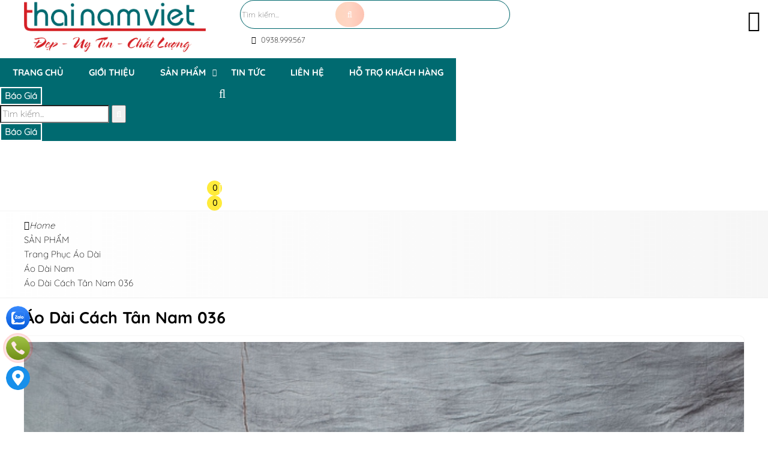

--- FILE ---
content_type: text/html; charset=UTF-8
request_url: https://thainamviet.com.vn/ao-dai-cach-tan-nam-036
body_size: 66930
content:
<!DOCTYPE html><html lang="vi"><head><meta charset="UTF-8"><link rel="alternate" href="https://thainamviet.com.vn/ao-dai-cach-tan-nam-036" hreflang="vi"><link rel="alternate" href="https://thainamviet.com.vn/ao-dai-cach-tan-nam-036" hreflang="x-default"><title>Áo Dài Cách Tân Nam 036</title><link rel="canonical" href="https://thainamviet.com.vn/ao-dai-cach-tan-nam-036"><meta name="viewport" content="width=device-width,minimum-scale=1,initial-scale=1"><meta name="robots" content="index,follow" ><meta name="title" content="Áo Dài Cách Tân Nam 036" ><meta name="description" content="" ><meta name="keywords" content="Áo Dài Cách Tân Nam 036, Ao Dai Cach Tan Nam 036" ><meta name="author" content=""><meta property="og:locale" content="vi_VN"><meta property="og:type" content="product"><meta property="og:title" content="Áo Dài Cách Tân Nam 036"><meta property="og:description" content="" ><meta property="og:url" content="https://thainamviet.com.vn/ao-dai-cach-tan-nam-036" ><meta property="og:site_name" content="Tên website"><link href="https://thainamviet.com.vn/feed/" rel="alternate" title="Dòng thông tin »" type="application/rss+xml"><link href="https://thainamviet.com.vn/ao-dai-cach-tan-nam-036/feed/" rel="alternate" title="Dòng thông tin »" type="application/rss+xml"><meta property="og:image" content="https://thainamviet.com.vn/storage/uploads/noidung/ao-dai-cach-tan-nam-036-0.jpg" ><meta property="og:image:secure_url" content="https://thainamviet.com.vn/storage/uploads/noidung/ao-dai-cach-tan-nam-036-0.jpg" ><meta property="og:image:width" content="" ><meta property="og:image:height" content="" ><meta property="og:image:alt" content="Áo Dài Cách Tân Nam 036" ><meta property="og:image:type" content="" ><meta property="og:updated_time" content="2019-01-07T09:42:18+07:00"><meta property="article:modified_time" content="2019-01-07T09:42:18+07:00"><meta property="article:published_time" content="2019-01-07T09:42:18+07:00"><meta property="ia:markup_url" content="https://thainamviet.com.vn:443/ao-dai-cach-tan-nam-036"/><meta property="ia:markup_url_dev" content="https://thainamviet.com.vn:443/ao-dai-cach-tan-nam-036" ><meta property="ia:rules_url" content="https://thainamviet.com.vn:443/ao-dai-cach-tan-nam-036"><meta property="ia:rules_url_dev" content="https://thainamviet.com.vn:443/ao-dai-cach-tan-nam-036" ><meta http-equiv="content-language" content="" ><meta name="dc.language" content="vietnamese" ><meta name="dc.source" content="https://thainamviet.com.vn" ><meta name="dc.title" content="Áo Dài Cách Tân Nam 036" ><meta name="dc.keywords" content="Áo Dài Cách Tân Nam 036, Ao Dai Cach Tan Nam 036" ><meta name="dc.description" content="" ><meta name="fb:app_id" content="" ><meta property="fb:pages" content="" ><!-- Twitter Meta Tags --><meta name="twitter:card" content="summary_large_image"><meta name="twitter:title" content="Áo Dài Cách Tân Nam 036"><meta name="twitter:description" content=""><meta name="twitter:image" content="https://thainamviet.com.vn/storage/uploads/noidung/ao-dai-cach-tan-nam-036-0.jpg"><meta name=twitter:site content="@thainamviet.com.vn"><meta name=twitter:creator content="@"><link rel="icon" type="image/png" sizes="32x32" href="https://thainamviet.com.vn/storage/uploads/config/lib_favicon/fa8.png" /><link rel="apple-touch-icon" type="image/png" sizes="32x32" href="https://thainamviet.com.vn/storage/uploads/config/lib_favicon/fa8.png" /><link rel="stylesheet" href="https://thainamviet.com.vn/plugins/bootstrapv5/css/bootstrap.min.css"><script>(function(w) { var loadCSS = function( href, before, media ){ var doc = w.document, ss = doc.createElement( "link" ), ref;if( before ){ ref = before; } else { var refs = ( doc.body || doc.getElementsByTagName( "head" )[ 0 ] ).childNodes; ref = refs[ refs.length - 1]; } var sheets = doc.styleSheets; ss.rel = "stylesheet"; ss.href = href; ss.media = "only x"; function ready( cb ){ if( doc.body ){ return cb(); } setTimeout(function(){ ready( cb ); }); } ready( function(){ ref.parentNode.insertBefore( ss, ( before ? ref : ref.nextSibling ) ); }); var onloadcssdefined = function( cb ){ var resolvedHref = ss.href; var i = sheets.length; while( i-- ){ if( sheets[ i ].href === resolvedHref ){ return cb(); } } setTimeout(function() { onloadcssdefined( cb ); }); };  function loadCB(){ if( ss.addEventListener ){ ss.removeEventListener( "load", loadCB ); } ss.media = media || "all"; } if( ss.addEventListener ){ ss.addEventListener( "load", loadCB);  } ss.onloadcssdefined = onloadcssdefined; onloadcssdefined( loadCB ); return ss; }; if( typeof exports !== "undefined" ){ exports.loadCSS = loadCSS; } else { w.loadCSS = loadCSS; } }( typeof global !== "undefined" ? global : this ));</script><script id="loadcss"> loadCSS("https://thainamviet.com.vn/resources/layout1/css/css.cache.css", document.getElementById("loadcss"));</script><noscript><link rel="stylesheet" href="https://thainamviet.com.vn/resources/layout1/css/css.cache.css" /></noscript><style rel="stylesheet">:root,::after,::before{--ws-bg-body:#FFFFFF;--ws-color-body:#000000;--ws-bggradient-body: unset;--ws-bg-top: unset;--ws-color-top: unset;--ws-bggradient-top: unset;--ws-bg-banner: unset;--ws-color-banner: unset;--ws-bggradient-banner: unset;--ws-bg-menu:#006A70;--ws-color-menu:#FFFFFF;--ws-bggradient-menu: unset;--ws-bg-slideshow: unset;--ws-color-slideshow: unset;--ws-bggradient-slideshow: unset;--ws-bg-main:#006A70;--ws-color-main:#FFFFFF;--ws-bggradient-main: unset;--ws-bg-bottom:#006A70;--ws-color-bottom:#FFFFFF;--ws-bggradient-bottom: unset;--ws-bg-design:#005F65;--ws-color-design:#FFFFFF;--ws-bggradient-design: unset;--ws-bg-hover:#D41E25;--ws-color-hover:#FFFFFF;--ws-bggradient-hover: unset;--ws-bg-title:#006A70;--ws-color-title:#FFFFFF;--ws-bggradient-title: unset;--ws-bg-timeline:#006A70;--ws-color-timeline:#FFFFFF;--ws-bggradient-timeline: unset;--ws-bg-boxmau1:#E84393;--ws-color-boxmau1:#FFFFFF;--ws-bggradient-boxmau1:linear-gradient(190deg, rgba(248,84,163,1) 0%, rgba(209,21,112,1) 100%);--ws-bg-boxmau2:#FF9F0C;--ws-color-boxmau2:#FFFFFF;--ws-bggradient-boxmau2:linear-gradient(97deg, rgba(255,159,0,1) 0%, rgba(199,130,10,1) 100%);--ws-bg-boxmau3:#5DB15A;--ws-color-boxmau3:#FFFFFF;--ws-bggradient-boxmau3:linear-gradient(0deg, rgba(93,177,90,1) 0%, rgba(39,141,37,1) 100%);--ws-bg-boxmau4:#0987F9;--ws-color-boxmau4:#FFFFFF;--ws-bggradient-boxmau4:linear-gradient(0deg, rgba(9,135,249,1) 0%, rgba(19,110,195,1) 100%);--ws-bg-boxmau5:#20318D;--ws-color-boxmau5:#FFFFFF;--ws-bggradient-boxmau5:linear-gradient(0deg, rgba(32,49,141,1) 0%, rgba(65,90,216,1) 100%);--ws-bg-boxmau6:#DB49FF;--ws-color-boxmau6:#FFFFFF;--ws-bggradient-boxmau6:linear-gradient(49deg, rgba(225,76,205,1) 0%, rgba(190,45,230,1) 36%, rgba(145,33,176,1) 100%);--ws-font-size-body:15px;--ws-font-size-top:13px;--ws-font-size-menu:15px;--ws-font-size-slideshow:28px;--ws-font-size-title:27px;--ws-font-size-tieudetin:15px;--ws-mainwidth:1200px;--ws-mainwidthhome:1200px;}@font-face {font-family: 'ws-font-body';font-style:normal;font-weight:normal;font-display: swap;src: url('https://thainamviet.com.vn/resources/varcss/fonts/quicksand/quicksand.eot');src: local('quicksand'), url('https://thainamviet.com.vn/resources/varcss/fonts/quicksand/quicksand.woff') format('woff'), url('https://thainamviet.com.vn/resources/varcss/fonts/quicksand/quicksand.ttf') format('truetype'), url('https://thainamviet.com.vn/resources/varcss/fonts/quicksand/quicksand.svg') format('svg');}@font-face {font-family: 'ws-font-menu';font-style:normal;font-weight:bold;font-display: swap;src: url('https://thainamviet.com.vn/resources/varcss/fonts/quicksand/quicksandbold.eot');src: local('quicksandbold'), url('https://thainamviet.com.vn/resources/varcss/fonts/quicksand/quicksandbold.woff') format('woff'), url('https://thainamviet.com.vn/resources/varcss/fonts/quicksand/quicksandbold.ttf') format('truetype'), url('https://thainamviet.com.vn/resources/varcss/fonts/quicksand/quicksandbold.svg') format('svg');}@font-face {font-family: 'ws-font-title';font-style:normal;font-weight:bold;font-display: swap;src: url('https://thainamviet.com.vn/resources/varcss/fonts/quicksand/quicksandbold.eot');src: local('quicksandbold'), url('https://thainamviet.com.vn/resources/varcss/fonts/quicksand/quicksandbold.woff') format('woff'), url('https://thainamviet.com.vn/resources/varcss/fonts/quicksand/quicksandbold.ttf') format('truetype'), url('https://thainamviet.com.vn/resources/varcss/fonts/quicksand/quicksandbold.svg') format('svg');}body {background-color:rgba(243,243,243,0.9); margin:0px; }.btn-themvaogiohang {border: none;box-shadow: none;outline: none;border-radius: 0;padding: 10px 5px;display: inline-block;font-size: 1rem;line-height: 1;background: rgb(250, 115, 35);background: linear-gradient(90deg, rgba(250, 115, 35, 1) 0%, rgba(255, 119, 62, 1) 47%, rgba(248, 56, 0, 1) 100%);}.btn-addtocart {font-weight: bold;background-color: var(--default);}.btn-chatzalo {background-color: #0084ff;}.btn-call {background-color: #f88e20;}.countdown {background: rgb(63, 94, 251);background: radial-gradient(circle, rgba(63, 94, 251, 1) 0%, rgba(70, 170, 252, 1) 100%);clip-path: polygon(0 0, 100% 0, 90% 50%, 100% 100%, 0 100%, 10% 50%);position: relative;padding: 5px 45px 5px 55px;max-width: 270px;color: #FFF;display: table;margin: 5px auto;}.countdown::before {content: "\f017";width: 30px;height: 30px;font-family: "Font Awesome 5 Pro";position: absolute;left: 30px;}.yeucaugoilai .input-group {border: 1px solid #dfdfdf;border-radius: 30px;}.yeucaugoilai .form-control {border: none;margin: 0px 10px;background-color: transparent;}.yeucaugoilai .btn-goilai {padding: 5px 15px !important;border-radius: 20px;}.cart-button-group .btn {color: #FFF;}.btn-muangayv2 {text-decoration: none !important;background: #f59000;background: -webkit-gradient(linear, 0% 0%, 0% 100%, from(#f59000), to(#fd6e1d));background: -webkit-linear-gradient(top, #fd6e1d, #f59000);background: -moz-linear-gradient(top, #fd6e1d, #f59000);background: -ms-linear-gradient(top, #fd6e1d, #f59000);background: -o-linear-gradient(top, #fd6e1d, #f59000);color: #fff;}.group_chonphienban {box-shadow: 0px 0px 2px #a9b6d9;}.ulchonnhom {width: 100%;}.ulchonnhom li {width: 100%;text-align: left;padding: 8px 10px;position: relative;}.ulchonnhom li:first-child {background-color: #ececec;}.ulchonnhom li.active {padding-left: 30px;border: 1px solid #F00;border-radius: 0px;}.ulchonnhom li.active:before {content: "";width: 10px;background-color: #F00;clip-path: polygon(0% 0%, 75% 0%, 100% 50%, 75% 100%, 0% 100%);height: 103%;position: absolute;top: -1px;left: 0;}.sticky-top-padding {top: 50px;z-index: 1000;}.sanpham_group .sanpham_img {box-shadow: 0px 0px 2px #dfdfdf;padding-top: 10px;border-radius: 8px;}.sanpham_img_col_listimg {background-color: #FFF;margin-bottom: 10px;border-radius: 5px;}.sanpham_img_col_listimg {background-color: #FFF;margin-bottom: 10px;border-radius: 5px;}ul.ul_product_listimg {display: flex;}ul.ul_product_listimg li {margin: 1.5%;box-shadow: 0px 0px 2px #dfdfdf;padding: 3px;text-align: center;height: 80px;overflow: hidden;}ul.ul_product_listimg li img {height: 100%;max-width: 100%;width: auto;border-radius: 3px;}ul.ul_product_listimg li.livideo {background-color: #eeeeee64;padding-top: 15px;font-size: 12px;font-weight: bold;}ul.ul_product_listimg li.liimg {background-color: #dcf1ff49;padding-top: 15px;font-size: 12px;font-weight: bold;}ul.ul_product_listimg li i {font-size: 35px;opacity: 0.7;}ul.ul_product_listimg li:hover i {opacity: 1;}ul.ul_product_listimg li.livideo i {color: #d91515;opacity: 0.7;}ul.listdanhmuc {width: 100%;font-family: 'ws-font-title', 'ws-font-body', Arial, Helvetica, sans-serif;border: 1px dashed #dedede;background-color: #ededed77;border-radius: 6px;margin-bottom: 15px;margin-left: 0px;}ul.listdanhmuc li {float: left;width: 23%;margin: 1%;}.item_option li {float: left;margin: 3px;}.afullimg {width: 40px;height: 40px;background-color: #FFF;border-radius: 50%;text-align: center;position: absolute;right: 10px;top: 10px;opacity: 0;}.sanpham_img_col_imgfull .owl-carousel:hover .afullimg {opacity: 1;}.afullimg i {font-size: 24px;color: #474747;margin-top: 8px;}.col_sl {width: 30%;}.quantity-group input.form-control {border-top: 0;border-bottom: 0;text-align: center;}.quantity-group input.form-control:focus,.quantity-group input.form-control:hover {outline: none;box-shadow: none;}.quantity-group i {padding-left: 10px;padding-right: 10px;user-select: none;}.col_datngay button {border-radius: 25px;padding: 10px 15px;font-weight: bold;}.row_chitiet .giagoc {text-decoration: line-through;font-weight: bold;font-style: italic;}.thumblist img {display: block;width: 70px;}.img-large {position: relative;}.img-large .zoomWrapper img {max-height: 100%;}.img-large .zoomWrapper {max-height: 100%;overflow: hidden;}.owl-thumblist .owl-item a {display: block;}.row_chitiet {display: -webkit-box;display: -ms-flexbox;display: flex;-webkit-box-align: center;-ms-flex-align: center;align-items: center;padding-left: 15px;border-bottom: 1px dashed #e0e0e06c;font-size: 13px;position: relative;}.row_chitiet:before {content: "\f105";font-family: 'Font Awesome 5 Pro';position: absolute;text-align: center;font-size: 12px;left: 3px;color: #57575780;}.row_chitiet .ct_label {-webkit-box-flex: 0;-ms-flex: 0 0 auto;flex: 0 0 auto;width: auto;max-width: 100%;padding-right: 15px;font-weight: bold;}.row_chitiet .ct_noidung {-ms-flex-preferred-size: 0;flex-basis: 0;-webkit-box-flex: 1;-ms-flex-positive: 1;flex-grow: 1;max-width: 100%;}.product_mota {border: 1px dashed #c9c9c9;background-color: #ebebeb4c;border-radius: 10px;font-size: 14px;font-style: italic;padding: 10px;margin-top: 10px;}.product-camketsanpham {border-right: 2px solid var(--ws-bg-title);box-shadow: 0px 0px 2px #dfdfdf;border-radius: 10px;padding: 10px;}.product-camketsanpham>ul li {margin-bottom: 30px;}.product-camketsanpham>ul li i.fal {font-size: 30px;width: 50px;height: 50px;border: 1px dashed #F00;border-radius: 50%;padding: 7px;float: left;margin-right: 10px;color: #F00;transition: all 0.3s ease 0s;opacity: .8;}.product-camketsanpham>ul li:hover i.fal {transform: rotate(360deg);box-shadow: 0px 0px 2px #dfdfdf;border-style: solid;opacity: 1;}.title_thongsokythuat {background-color: var(--ws-bg-title);width: 100%;padding: 10px 15px;font-size: 15px;color: var(--ws-color-title);text-transform: uppercase;}.thongsokythuat_content {padding: 15px;box-shadow: 0px 0px 2px #dfdfdf;}.thongsokythuat_content table {border: none;}.thongsokythuat_content table tr td {border: none !important;border-bottom: 1px dashed #dfdfdf !important;padding: 5px 2px;}.tab-sanpham .nav-pills {border-bottom: 2px solid var(--ws-bg-hover);}.tab-sanpham .nav-fill>.nav-link,.tab-sanpham .nav-fill .nav-item {flex: unset;border-radius: 0;text-transform: uppercase;font-size: 14px;font-weight: bold;background-color: #dfdfdf;padding: 12.5px 10px;}.tab-sanpham .nav-pills .nav-link.active {background-color: var(--ws-bg-title);}.tab-sanpham .tab-content {border: 1px solid #dfdfdf57;}.tab-sanpham #comment {background-color: #e1e1e130;box-shadow: 0px 0px 2px #dedede;margin-top: 30px;}.detail-group-content {padding: 15px 10px;}@media(max-width:480px) {ul.listdanhmuc li {width: 31%;}.tab-sanpham .nav-fill>.nav-link,.tab-sanpham .nav-fill .nav-item {width: 50%;padding: 8px 8px;}}@media(max-width:415px) {.col_themgiohang {display: none;}.btn-cart-group .col_sl.col-auto {width: 150px;}ul.listdanhmuc li {width: 48%;}.tab-sanpham .nav-fill>.nav-link,.tab-sanpham .nav-fill .nav-item {width: 100%;padding: 8px 8px;}}@media(max-width:361px) {ul.listdanhmuc li {width: 98%;}ul.listdanhmuc {max-height: 200px;overflow: auto;}}.cat-timeline {position: relative;background-position: left top;background-size: 100% auto;background-repeat: no-repeat;display: block;width: 100%;color: #FFF;margin-bottom: 20px;}.cat-timeline2 {width: 100%;height: 100%;background-color: rgba(0, 109, 0, 0.34);padding: 65px 0 10px 0;}.cat-timeline-content {display: block;}.cat-timeline-content a {cursor: pointer;color: #FFF;}.cat-timeline-content #breadcrumbs>ul>li:first-child:before {padding-right: 0;}.cat-timeline-content #breadcrumbs li:first-child {padding-left: 0;}.cat-timeline-content .product-title-big {color: #FFF;}@media (max-width: 768px) {.cat-timeline2 {padding-top: 35px;}.cat-timeline {background-size: cover;}}ul.tags {margin-top: 20px;}ul.tags li {float: left;margin-top: 10px;list-style: none;}ul.tags li a {padding: 3px 3px;color: #434343;text-transform: none;transition: all 0.7s ease;display: inline-block;font-size: 13px;border-radius: 5px;background-color: #dcdcdc;margin-right: 10px;transition: all ease 0.7s;-webkit-transition: all 0.7s ease;}ul.tags li a:hover {background-color: var(--ws-bg-main);color: #FFF;}ul.tags li.tags_label {font-weight: bold;padding: 3px 0;padding-right: 5px;margin-top: 10px;}ul.tags li.tags_label i {margin-right: 5px;}.dangkyform{margin-top:30px;}.dangkyform .panel-heading{background-color:#fff;border:none;}.dangkyform .panel-body{padding:0;}.dangkyform .panel-heading label p{font-family: "UTMHelve_Bold";color: var(--ws-bg-title);font-size: 23px;}.dangkyform .box-lienhe form{background-color:#eeeeee;}.dangkyform .box-lienhe .tieude{display:inline-block;width:100%;padding:7px 7px;font-size:14px;font-weight: bold;background:linear-gradient(#f8f8f8, #ddd);text-align:left;color:#00609a;text-transform: uppercase;}.dangkyform .box-lienhe .form-group{display:flex;padding:8px 0;border-bottom: 1px solid #e2e1e1;border-top: 1px solid #fdfafa;margin-bottom:0;}.dangkyform .box-lienhe .input-group{display:inline-block;width:100%;}.dangkyform .box-lienhe .input-group-addon{border:none;font-weight: bold;font-size:14px;color:black;width:21%;text-align:left;float:left;padding:10px 12px;}.dangkyform .box-lienhe .form-control{width:75%;}.dangkyform .box-lienhe .tencheckbox{font-size: 13px;font-weight: 700;color: var(--ws-bg-title);font-style: italic;}.nhomcheckbox{width:15%;display:inline-block;}.noidungnhangui p{font-size: 14px;padding: 10px 12px;margin: 0;}.noidungnhangui ul li{background-size: 16px 16px!important;padding-left: 22px;background: url("{$root_path}uploads/images/accepicon.png") no-repeat 0 4px;margin-left: 5px;font-size: 13px;font-style: italic;font-weight: 700;color: #0060af;}@media(max-width: 1024px){.dangkyform .box-lienhe .input-group-addon{width:25%;}}@media(max-width: 768px){.dangkyform .box-lienhe .input-group-addon{width:100%;}.dangkyform .box-lienhe .form-control{width:90%;}.nhomcheckbox{width:24%;}.dangkyform .box-lienhe .input-group{padding-left:10px;}}@media(max-width: 480px){.dangkyform .box-lienhe .form-control{width:95%;}.nhomcheckbox{width:49%;}}@media(max-width: 320px){.nhomcheckbox{width:100%;}}@media (max-width: 1190px) {.titlebase>a::before,.titlebase>a::after {display: none;}.ws-container,.ws-paddingmobile {padding-left: 10px;padding-right: 10px;}body {background-size: 100% !important;}}@media (max-width: 1024px) {.price-request .tool-tip,.price-request:hover .tool-tip {display: none;}.top-info li {padding-left: 0;padding-right: 0;}.catpItem .ws-container {width: 100%;}.ws-container {padding-left: 10px;padding-right: 10px;}#col1 {display: none;}}@media (max-width: 768px) {.menu_text_logo {text-align: left;}.clickToCall i {display: block;font-size: 25px;line-height: 1.8;color: #FFF;}.clickToCall {cursor: pointer;position: fixed;top: 50%;right: 10px;background-color: red;width: 50px;height: 50px;border: .3em solid yellow;border-radius: 50%;text-align: center;z-index: 99;-webkit-animation: buglua 2200ms forwards infinite cubic-bezier(0.165, 0.84, 0.44, 1);-moz-animation: buglua 2200ms forwards infinite cubic-bezier(0.165, 0.84, 0.44, 1);-ms-animation: buglua 2200ms forwards infinite cubic-bezier(0.165, 0.84, 0.44, 1);-o-animation: buglua 2200ms forwards infinite cubic-bezier(0.165, 0.84, 0.44, 1);animation: buglua 2200ms forwards infinite cubic-bezier(0.165, 0.84, 0.44, 1);-webkit-transition: background-color 0.3s ease;-moz-transition: background-color 0.3s ease;-ms-transition: background-color 0.3s ease;-o-transition: background-color 0.3s ease;transition: background-color 0.3s ease;}.clickToCall::after {background-color: yellow;content: "";position: absolute;left: 0px;top: 0px;width: 100%;height: 100%;border-radius: 50%;-webkit-animation: bugluas 2200ms forwards infinite cubic-bezier(0.215, 0.61, 0.355, 1);-moz-animation: bugluas 2200ms forwards infinite cubic-bezier(0.215, 0.61, 0.355, 1);-ms-animation: bugluas 2200ms forwards infinite cubic-bezier(0.215, 0.61, 0.355, 1);-o-animation: bugluas 2200ms forwards infinite cubic-bezier(0.215, 0.61, 0.355, 1);animation: bugluas 2200ms forwards infinite cubic-bezier(0.215, 0.61, 0.355, 1);}@-webkit-keyframes buglua {0% {transform: scale(1);}10% {transform: scale(0.96);}20% {transform: scale(1.04);}52%,100% {transform: scale(1);}}@-o-keyframes buglua {0% {transform: scale(1);}10% {transform: scale(0.96);}20% {transform: scale(1.04);}52%,100% {transform: scale(1);}}@-moz-keyframes buglua {0% {transform: scale(1);}10% {transform: scale(0.96);}20% {transform: scale(1.04);}52%,100% {transform: scale(1);}}@keyframes buglua {0% {transform: scale(1);}10% {transform: scale(0.96);}20% {transform: scale(1.04);}52%,100% {transform: scale(1);}}@-webkit-keyframes bugluas {0% {transform: scaleX(1) scaleY(1);opacity: 0;}10% {transform: scaleX(1) scaleY(1);opacity: .7;}30%,99% {transform: scaleX(1.5) scaleY(1.5);opacity: 0;}100% {transform: scaleX(1) scaleY(1);opacity: 0;}}@-o-keyframes bugluas {0% {transform: scaleX(1) scaleY(1);opacity: 0;}10% {transform: scaleX(1) scaleY(1);opacity: .7;}30%,99% {transform: scaleX(1.5) scaleY(1.5);opacity: 0;}100% {transform: scaleX(1) scaleY(1);opacity: 0;}}@-moz-keyframes bugluas {0% {transform: scaleX(1) scaleY(1);opacity: 0;}10% {transform: scaleX(1) scaleY(1);opacity: .7;}30%,99% {transform: scaleX(1.5) scaleY(1.5);opacity: 0;}100% {transform: scaleX(1) scaleY(1);opacity: 0;}}@keyframes bugluas {0% {transform: scaleX(1) scaleY(1);opacity: 0;}10% {transform: scaleX(1) scaleY(1);opacity: .7;}30%,99% {transform: scaleX(1.5) scaleY(1.5);opacity: 0;}100% {transform: scaleX(1) scaleY(1);opacity: 0;}}#cs-slider img {max-width: 100%;display: block;height: auto;}.sanphamRun .owl-nav .owl-prev {left: 0;}.sanphamRun .owl-nav .owl-next {right: 0;}.searchCart {max-width: 50%;}.home .banner-wrap {position: relative;height: auto;}.itemsp {display: inline-block;padding: 0 5px;}.itemsp.ten {width: 55%;margin-top: auto;}.itemsp i {color: #000;padding: 3px;}.itemsp i,.itemsp img {max-width: 50px;background-color: #FFF;border: 2px solid #FFF;-webkit-border-radius: 50%;-moz-border-radius: 50%;-ms-border-radius: 50%;-o-border-radius: 50%;border-radius: 50%;}.cat1Btn,.catChild {visibility: visible;opacity: 1;}.catTitle a {font-size: 20px;}.support-fix {z-index: 9999;}.catnew-content>ul {-webkit-column-count: 2;-moz-column-count: 2;column-count: 2;}.prod-hinh {max-width: 270px;margin-left: auto;margin-right: auto;}.btn- i {display: none;}.logo-mobi {float: left;padding: 5px 15px;}#top-wrapper,.top-item,.top-item {display: none;}.top-info {display: block;}.lienhe-top {margin-top: 8px;}.phone-mobile a {color: #FFF;}.phone-mobile {float: left;color: #FFF;font-size: 14px;display: block;text-align: center;padding: 0 10px;line-height: 34px;}#wapper_wapper {overflow: hidden;}#colcontent {float: none;width: 100%;}.danhmucmobile.danhmuccol>ul>li ul {max-height: 0;overflow: hidden;-webkit-transition: all 400ms;-moz-transition: all 400ms;-ms-transition: all 400ms;-o-transition: all 400ms;transition: all 400ms;}.danhmucmobile.danhmuccol>ul>li ul.opened {max-height: 600px;-webkit-transition: all 400ms;-moz-transition: all 400ms;-ms-transition: all 400ms;-o-transition: all 400ms;transition: all 400ms;}.danhmucmobile.danhmuccol .has-child a {display: inline-block;}.danhmucmobile.danhmuccol .has-child>i.fa {cursor: pointer;padding: 3.5px 8px;float: right;background-color: rgba(0, 0, 0, .04);z-index: 999999;margin-right: 10px;}.danhmucmobile ul.opened {background-color: #f3f3f3;}.danhmucmobile .opened .opened>li>a {padding-left: 30px;}.danhmucmobile .opened .opened .opened>li>a:before {content: "";}.danhmucmobile>ul>li {background-color: #FBFBFB;}.danhmuccol.danhmucmobile li:not(:last-child) {border-bottom: none;}.danhmucmobile li>a:before {content: "\f105";font-family: FontAwesome;padding-right: 8px;}.danhmucmobile li>a {padding-top: 5px;padding-bottom: 5px;}#wrap_noidung {-webkit-transition: transform 200ms linear;-moz-transition: transform 200ms linear;-ms-transition: transform 200ms linear;-o-transition: transform 200ms linear;transition: transform 200ms linear;}#wrap_noidung.pullRight {-webkit-transform: translateX(270px);-moz-transform: translateX(270px);-ms-transform: translateX(270px);-o-transform: translateX(270px);transform: translateX(270px);}#load-colleft {position: fixed;height: 100%;width: 100%;background-color: rgba(0, 0, 0, 0.3);left: 0;top: 0;z-index: 99996;cursor: pointer;display: none;}#content-colleft {position: fixed;top: 0;left: 0;overflow-y: auto;overflow-x: hidden;height: 100%;width: 270px;background-color: #FFF;z-index: 99999;-webkit-transition: transform 200ms linear;-moz-transition: transform 200ms linear;-ms-transition: transform 200ms linear;-o-transition: transform 200ms linear;transition: transform 200ms linear;-webkit-transform: translateX(-280px);-moz-transform: translateX(-280px);-ms-transform: translateX(-280px);-o-transform: translateX(-280px);transform: translateX(-280px);}#content-colleft._maximize {-webkit-transform: translateX(0%);-moz-transform: translateX(0%);-ms-transform: translateX(0%);-o-transform: translateX(0%);transform: translateX(0%);}.content_cotmobile {background-color: #FFF;}.content_cotmobile:before,.content_cotmobile:after {content: " ";display: table;}.content_cotmobile:after {clear: both;}.content_cotmobile .group_tin {width: 100%;}.content_cotmobile .danhmuccol>li>a {text-transform: uppercase;}.content_cotmobile .danhmuccol li ul {display: block;margin-left: 0;position: static;}.slide-col1,.slide-col2 {width: 100%;}.slide-col1 {padding: 50px 10px;}.slide-col1 table {float: none;margin: auto;}}@media (max-width: 640px) {.owl-new .owl-nav,.owl-cathome .owl-nav {top: 50%;background-color: transparent;width: 100%;}.owl-new .owl-nav [class^="owl-"],.owl-cathome .owl-nav [class^="owl-"] {background-color: var(--ws-bg-main)}.owl-new .owl-nav [class^="owl-"] i.fa,.owl-cathome .owl-nav [class^="owl-"] i.fa {color: #FFF;}.owl-cathome .owl-prev,.owl-new .owl-prev {float: left;}.owl-cathome .owl-next,.owl-new .owl-next {float: right;}.bannerBox,.prodBox,.boxProdItem {float: none;width: 100%;}.bannerBox img {display: table;margin-left: auto;margin-right: auto;}.intronew-item.intro,.intronew-item.new,.intronew-item {width: 100%;float: none;padding-left: 0;padding-right: 0;}.intronew-item.intro {margin-bottom: 20px;}.pagination>li>a,.pagination>li>span {min-height: 7mm;font-size: 14px;line-height: 21px;display: block;}.title_row_label {display: block;}.owl_home .owl-nav {top: -20px;}.row_content .title_row a {min-height: 7mm;font-size: 20px;line-height: 30.0px;padding: 15px 0 8px 0;}.owl_home .owl-nav .owl-prev {margin-right: 15px;}.owl_home .owl-nav .owl-next {margin-left: 15px;}.groupgia:before,.groupgia:after {content: "";display: table;}.groupgia:after {clear: both;}.pagination>li {display: inline-block;}.cp-content {display: block;width: 100%;}.cp-item.cat,.cp-item.prod,.cp-item {width: 100%;float: none;}.bnqc-item {display: none;}}@media (max-width: 480px) {.searchCart {display: none;}.cat-timeline-content .product-title-big {font-size: 18px;line-height: 1.5;}.slogan-content,.slogan-content p {line-height: 1.5;font-size: 16px;}.phone-mobile {left: 40%;}.catItem {width: 100%;float: none;height: auto;}.boxA .line3,.boxA .line4,.boxA .line5 {display: none;}.cat-timeline {-webkit-background-size: cover;background-size: cover;}.bottom-content {text-align: center;}.bottom-item:not(:last-child) {margin-bottom: 20px;}.bottom-content,.catnew-content>ul {-webkit-column-count: 1;-moz-column-count: 1;-o-column-count: 1;column-count: 1;}.cat1-img a,.cat1-img {height: auto;}.videowhy-item.video {margin-right: 0;}.videowhy-item.why {margin-left: 0;}.videowhy-item {float: none;width: 100%;display: block;margin: 0 0 20px 0;}.prod-item {margin-bottom: 55px;}.form-price {position: fixed;bottom: 0;left: 0;right: 0;margin-left: auto;margin-right: auto;width: 90%;}.prod-btn .btn- {margin-left: 15px;margin-right: 15px;}.prod-btn .btn- i {display: inline-block;}.giohangbtn {display: none;}.icon_view,.icon_cart {display: none;}.design_content>div {width: 100%;text-align: center;display: block;}.service table {width: 98% !important;margin: 1%;}.lydochonchungtoi li {width: 100%;}.gallery-item {width: 98% !important;margin: 1%}.gallery-item .image {height: 300px;}}@media (max-width: 375px) {.prod-item:not(: last-of-type) {margin-bottom: 65px;}.prod-btn .btn- i.fa,.prod-btn .btn- a {display: inline-block;text-align: left;}.new-content li .img {float: none;max-width: 100%;margin: 0 auto 15px auto;display: table;}.new-content li .name {text-align: center;}.titlebase .xemtatca {display: none;}.form-left {width: 100%;}.form-right {display: none;}}@media (max-width: 360px) {.titlebase {text-align: center;}.newItem a,.lienhe-top {display: none;}.search .btn {-webkit-border-radius: 0;-moz-border-radius: 0;-ms-border-radius: 0;-o-border-radius: 0;border-radius: 0;}.owlshownav .owl-nav {display: none;}.bottom-full {margin: 0;padding: 0;}.bottom-content {padding: 20px 0;}}@media (max-width: 320px) {.titlebase>a {padding: 10px 3px;}.prod-btn .btn- i.fa {display: none;}.prod-btn .btn- a {font-size: 12px;}.cat1-des ul {-webkit-column-count: 1;-moz-column-count: 1;-o-column-count: 1;column-count: 1;}.prod-item {float: none;width: 100%;}}:root {--max-width: var(--ws-mainwidth);--ff-main: 'Roboto', sans-serif;--fz-menu: 18px;--fz-heading: 18px;--fz-body: 16px;--yellow: rgb(255, 255, 0);--color-star: #f1c734;--xanh-demo: #00d1f9;--bg-menu-mobile: #1c2f7f;--color-menu-mobile: #FFFFFF;}* {scroll-behavior: smooth;}html,body,div,span,applet,object,iframe,pre,a,abbr,acronym,address,big,cite,code,del,dfn,img,ins,kbd,q,s,samp,small,strike,tt,var,b,u,dl,dt,dd,ol,ul,li,fieldset,form,legend,caption,tbody,tfoot,article,aside,canvas,details,embed,figure,figcaption,footer,header,hgroup,menu,nav,output,section,summary,time,mark,audio,video {margin: 0;padding: 0;border: 0;vertical-align: baseline;color: inherit;}article,aside,details,figcaption,figure,footer,header,hgroup,menu,nav,section {display: block;}h1,h2,h3,h4,h5 {font-weight: normal;font-family: unset;}.select-none {user-select: none;}.text-yellow {color: var(--yellow);}.text-star {color: var(--color-star);}.fz-heading {font-size: var(--fz-heading);}.fz-body {font-size: var(--fz-body);}.text-top {color: var(--ws-bg-top);}.text-menu {color: var(--ws-bg-menu);}.text-main {color: var(--ws-bg-main);}.text-bottom {color: var(--ws-bg-bottom);}.text-design {color: var(--ws-bg-design);}.text-title {color: var(--ws-bg-title);}.text-hover {color: var(--ws-bg-hover);}.bg-top {background-color: var(--ws-bg-top);}.bg-menu {background-color: var(--ws-bg-menu);}.bg-main {background-color: var(--ws-bg-main);}.bg-bottom {background-color: var(--ws-bg-bottom);}.bg-design {background-color: var(--ws-bg-design);}.bg-title {background-color: var(--ws-bg-title);}.bg-hover {background-color: var(--ws-bg-hover);}.bg-boxmau1 {background-color: var(--ws-bg-boxmau1);background: var( --ws-bggradient-boxmau1);}.bg-boxmau2 {background-color: var(--ws-bg-boxmau2);background: var( --ws-bggradient-boxmau2);}.bg-boxmau3 {background-color: var(--ws-bg-boxmau3);background: var( --ws-bggradient-boxmau3);}.bg-boxmau4 {background-color: var(--ws-bg-boxmau4);background: var( --ws-bggradient-boxmau4);}.bg-boxmau5 {background-color: var(--ws-bg-boxmau5);background: var( --ws-bggradient-boxmau5);}.bg-boxmau6 {background-color: var(--ws-bg-boxmau6);background: var( --ws-bggradient-boxmau6);}.color-menu {background-color: var(--ws-color-menu);}.color-main {background-color: var(--ws-color-main);}.color-bottom {background-color: var(--ws-color-bottom);}.color-design {background-color: var(--ws-color-design);}.color-title {background-color: var(--ws-color-title);}.color-hover {background-color: var(--ws-color-hover);}.text-boxmau1 {color: var(--ws-bg-boxmau1);}.text-boxmau2 {color: var(--ws-bg-boxmau2);}.text-boxmau3 {color: var(--ws-bg-boxmau3);}.text-boxmau4 {color: var(--ws-bg-boxmau4);}.text-boxmau5 {color: var(--ws-bg-boxmau5);}.text-boxmau6 {color: var(--ws-bg-boxmau6);}.color-boxmau1 {background-color: var(--ws-color-boxmau1);}.color-boxmau2 {background-color: var(--ws-color-boxmau2);}.color-boxmau3 {background-color: var(--ws-color-boxmau3);}.color-boxmau4 {background-color: var(--ws-color-boxmau4);}.color-boxmau5 {background-color: var(--ws-color-boxmau5);}.color-boxmau6 {background-color: var(--ws-color-boxmau6);}.cotcontent_2cot,.cotcontent_3cot {padding: 0px 15px;}.clearfix:before,.clearfix:after {display: table;content: " ";-webkit-box-sizing: border-box;box-sizing: border-box;}.clearfix:after {clear: both;}.fs11 {font-size: 11px}.fs12 {font-size: 12px}.fs13 {font-size: 13px}.fs14 {font-size: 14px}.fs15 {font-size: 15px}body {font-family: "ws-font-body", Arial, Helvetica, sans-serif;color: var(--ws-color-body);background-color: var(--ws-bg-body);background-image: var(--ws-bggradient-body);font-size: var(--ws-font-size-body);line-height: 1.6;font-weight: 400;background-size: 100%;}body .iframe iframe {max-width: 100%;height: 100%;}ol,ul,li {list-style: none;}blockquote,q {quotes: none;}blockquote:before,blockquote:after,q:before,q:after {content: '';content: none;}table {border-collapse: collapse;border-spacing: 0;}a {text-decoration: none;}a:hover {cursor: pointer;}a:hover,a:focus,a:visited {text-decoration: none;}img {border: none;}img.lazy {opacity: 0;}img:not(.initial) {transition: opacity 0.3s;}img.lz-loaded,img.initial,img.loaded,img.error {opacity: 1;}img:not([src]) {visibility: hidden;}@-moz-document url-prefix() {img:-moz-loading {visibility: hidden;}}input {line-height: normal;}button,input,optgroup,select,textarea {color: inherit;font: inherit;margin: 0;}.font-title {font-family: 'ws-font-title', sans-serif;}.font-title-tin {font-family: unset;}.fixed {position: fixed;top: 0;opacity: 1;}.viewed-container {bottom: 10px;right: 0;z-index: 9999;}.viewed-container>a {width: 40px;height: 40px;}.viewed-data {right: 100%;top: -300px;min-width: 320px;}.viewed-item:hover i.fa-trash {color: #F00 !important;}.viewed-content {max-height: 500px;overflow-y: auto;}.viewed-data img {width: 90px;}.viewed-data .name {font-size: 14px;}[role='button'] {cursor: pointer;}.bg-top {background-color: var(--ws-bg-top) !important;}.bg-menu {background-color: var(--ws-bg-menu) !important;}.bg-main {background-color: var(--ws-bg-main) !important;}.bg-bottom {background-color: var(--ws-bg-bottom) !important;}.bg-design {background-color: var(--ws-bg-design) !important;}.bg-title {background-color: var(--ws-bg-title) !important;}.bg-hover {background-color: var(--ws-bg-hover) !important;}.color-top {color: var(--ws-color-top) !important;}.color-menu {color: var(--ws-color-menu) !important;}.color-main {color: var(--ws-color-main) !important;}.color-bottom {color: var(--ws-color-bottom) !important;}.color-design {color: var(--ws-color-design) !important;}.color-title {color: var(--ws-color-title) !important;}.color-hover {color: var(--ws-color-hover) !important;}.custom-checkbox-md.custom-checkbox.rounded-0 .custom-control-label::before,.custom-checkbox-xl.custom-checkbox.rounded-0 .custom-control-label::before {border-radius: 0;}.custom-checkbox-md.custom-checkbox .custom-control-label::before,.custom-checkbox-md.custom-checkbox .custom-control-label::after {width: 1.5rem;height: 1.5rem;}.custom-checkbox-xl.custom-checkbox .custom-control-label::before,.custom-checkbox-xl.custom-checkbox .custom-control-label::after {width: 2rem;height: 2rem;}.offcanvas {z-index: 9999;}.fixedtoc>ul {display: none;}.toc {background-color: #f9f9f9;color: #1e1e1e;font-size: 15px;}.toc>ul {margin-left: 0px !important;}.toc>ul li {font-weight: normal;padding-left: 0px !important;margin-left: 8px !important;}.toc>ul>li>a {font-weight: bold;}.toc li ul {padding-left: 0.5rem;}.toc li {list-style: initial;margin-left: 20px;}.noidungchitiet .toc ul li {list-style: none !important;}.noidungchitiet .toc a {color: rgb(33, 33, 33);}.ws-container {width: 100%;position: relative;max-width: var(--ws-mainwidth);margin-left: auto;margin-right: auto;}.home .ws-container {max-width: var(--ws-mainwidthhome);}#loadDataAjaxPage #idloadpage {display: none;}[role="button"] {cursor: pointer !important;}.nothome .main-wrap {padding-top: 15px;}.main-wrap .cotb {flex: 0 0 333px;}.cotb img,.cotb table,.cotb object,.cotb iframe {max-width: 100% !important;}.main-wrap .cotb_2cot,.main-wrap .cota_2cot {flex: 0 0 290px;}.main-wrap .cotb_3cot,.main-wrap .cota_3cot {flex: 0 0 260px;}#sidebar:empty {display: none !important;}.login-box {position: relative;border-radius: 0;z-index: 9999;}#chitiet img,.noidungchitiet img,.noidungchitiet table,.noidungchitiet p {max-width: 98%;height: auto;}.noidungchitiet a {color: #2439f5;}.noidungchitiet a:hover {color: #F00;}.noidungchitiet .mota {font-size: var(--ws-font-size-mota);line-height: 25px;}.noidungchitiet .noidung {font-size: var(--ws-font-size-noidung);line-height: 25px;}.py-6 {padding-top: 60px;padding-bottom: 60px;}.py-7 {padding-top: 70px;padding-bottom: 70px;}.py-8 {padding-top: 80px;padding-bottom: 80px;}.py-9 {padding-top: 100px;padding-bottom: 100px;}.px-6 {padding-left: 70px;padding-right: 70px;}.px-7 {padding-left: 90px;padding-right: 90px;}.mt--1 {margin-top: -10px;}.mt--2 {margin-top: -20px;}.mt--3 {margin-top: -40px;}.mt--4 {margin-top: -60px;}.mt--5 {margin-top: -80px;}.mb--1 {margin-bottom: -10px;}.mb--2 {margin-bottom: -20px;}.mb--3 {margin-bottom: -40px;}.mb--4 {margin-bottom: -60px;}.mb--5 {margin-bottom: -80px;}.noidungmenu {font-size: var(--ws-font-size-body);}.noidungchitiet h1,.noidungchitiet h2,.noidungchitiet h3,.noidungchitiet h4,.noidungchitiet h5,.noidungchitiet h6 {font-family: 'ws-font-body', 'ws-font-body', Arial, Helvetica, sans-serif;}.noidungchitiet h2 {font-size: 20px;font-weight: bold;line-height: 1.3;margin: 12px 4px;color: #ff5c25;}.noidungchitiet h2 a {color: #ff5c25;}.noidungchitiet h2 span.fa {font-size: 20px;}.noidungchitiet h3 span.fa {font-size: 18px;}.noidungchitiet h4 span.fa {font-size: 17px;}.noidungchitiet h3 {font-size: 18px;font-weight: bold;line-height: 1.3;margin: 10px 2px;}.noidungchitiet h4 {font-size: 16px;line-height: 1.3;}.noidungchitiet h5,.noidungchitiet h6 {font-size: 16px;line-height: 1.3;}.noidungchitiet iframe,.noidungchitiet object {max-width: 100% !important;}.noidungchitiet table {margin: auto;border: 1px solid #6d6d6d;}.noidungchitiet table tr:first-child {background-color: #dfdfdf;}.noidungchitiet table td {border: 1px dashed rgb(171, 171, 171);vertical-align: middle;padding: 8px 5px;}.noidungchitiet table td p {text-indent: 0;}.noidungchitiet {font-size: var(--ws-font-size-noidung);}.noidungchitiet p {text-align: left;margin: 4px 0px;line-height: 30px;min-height: 25px;}.noidungchitiet ul {list-style: disc;margin: 10px 0px 10px 5px;}.noidungchitiet ul li {list-style: disc;margin: 10px 12px 10px 15px;line-height: 1.3;}.noidungchitiet ol,.noidungchitiet ol li {list-style: auto;margin: 10px 12px 10px 10px;line-height: 1.3;}.noidungchitiet ul.list-quangc {display: inline-flex;}.groupboxgrid .col img,.groupboxgrid .col table,.groupboxgrid .col * {max-width: 100%}.clickToCall {display: none;}span.menu-lbl,.phone-mobile {display: none;}.bggradient-top {background-color: var(--ws-bg-top);background-image: var(--ws-bggradient-top);}.bggradient-banner {background-color: var(--ws-bg-banner);background-image: var(--ws-bggradient-banner);}.bggradient-menu {background-color: var(--ws-bg-menu);background-image: var(--ws-bggradient-menu);}.bggradient-main {background-color: var(--ws-bg-main);background-image: var(--ws-bggradient-main);}.bggradient-bottom {background-color: var(--ws-bg-bottom);background-image: var(--ws-bggradient-bottom);}.bggradient-design {background-color: var(--ws-bg-design);background-image: var(--ws-bggradient-design);}.bggradient-title {background-color: var(--ws-bg-title);background-image: var(--ws-bggradient-title);}.bggradient-hover {background-color: var(--ws-bg-hover);background-image: var(--ws-bggradient-hover);}.bggradient-timeline {background-color: var(--ws-bg-timeline);background-image: var(--ws-bggradient-timeline);}.go-top {display: none;position: fixed;bottom: 60px;right: 8px;text-decoration: none;color: #000;font-size: 12px;opacity: 0.5;width: 40px;height: 40px;border-radius: 50%;z-index: 999999;background: var(--ws-bg-main);}.go-top .tool-tip {display: none;background-color: #0075ff;color: #FFF;border: 1px solid #607D8B;position: absolute;right: 42px;top: 20px;opacity: 1;min-width: 80px;padding: 3px 5px;border-radius: 6px;}.go-top .tool-tip:after {content: "";display: block;position: absolute;top: -10px;left: 0;right: 0;margin-left: auto;margin-right: auto;width: 0;height: 0;border-style: solid;border-width: 0 10px 17.3px 10px;border-color: transparent transparent #007bff transparent;}.go-top:hover .tool-tip {display: block;-webkit-animation: ani-totop 1s linear infinite;animation: ani-totop 1s linear infinite;}.go-top>span {position: absolute;top: 5px;left: 0;right: 0;margin-left: auto;margin-right: auto;text-align: center;width: 30px;height: 30px;background-color: #FFF;border-radius: 50%;-webkit-transition: all ease 400ms;transition: all ease 400ms;}.go-top>span .fa {font-size: 25px;font-weight: bold;color: #494d4e;}.go-top:hover {background-color: #494d4e;opacity: 1;}.jratingcategories {margin: auto;}.menu-fix-right {position: fixed;right: 0;bottom: 30%;display: flex;flex-direction: column;z-index: 999999;}.menu-fix-right ul li {margin-bottom: 10px;}#loaddatacart .modal-header {position: relative;color: #464646;font-family: "ws-font-title", Arial, sans-serif;font-size: 16px;background: var(--ws-bg-main);}#loaddatacart .modal-header:after {content: '';position: absolute;border: 10px solid transparent;border-top-color: var(--ws-bg-main);left: calc(50% - 20px);top: 100%;}.loogoo {max-width: 100px;display: table;margin: auto;}#loaddatacart .close {color: #464646;padding: 5px;}.modal-dialog {pointer-events: auto;}.popuplogo {width: 100%;}.dangkytuvan img {padding: 2px;box-shadow: 0 0 0 0 rgba(202, 160, 53, 0.5);-webkit-animation: won 1s infinite cubic-bezier(0, 0, 0, 0);-moz-animation: won 1s infinite cubic-bezier(.5, 0, 0, 1);-ms-animation: won 1s infinite cubic-bezier(.5, 0, 0, 1);animation: won 1s infinite cubic-bezier(.5, 0, 0, 1);}#myModal {z-index: 999999;}#myModal-loaddata .modal-dialog,#myModal .modal-dialog {width: 100%;}.lab-input {width: 100%;float: left;margin-bottom: 15px;clear: none;}.guidk-donhang {display: block;border: 1px solid #fff;background: #0E6AE2;text-decoration: none;overflow: hidden;height: 35px;position: relative;width: 100%;margin: 20px auto 0;padding: 0 !important;color: #fff;text-transform: uppercase;}.guidk-donhang:hover {transform: translateX(0);border-color: #1fbfac;}.modal-header {border-bottom: 0;}.close {color: #fff;opacity: 1;}.form-left {float: left;width: 48%;}.form-right {width: 48%;float: right;}.m-2 {margin: 2.5px;}#loaddatacart .modal-header {position: relative;color: #464646;font-family: "ws-font-title", Arial, sans-serif;font-size: 16px;background: var(--ws-bg-main);display: inline-block;}#loaddatacart .modal-header:after {content: '';position: absolute;border: 10px solid transparent;border-top-color: var(--ws-bg-main);left: calc(50% - 20px);top: 100%;}.loogoo {max-width: 100px;display: table;margin: auto;}#loaddatacart .close {color: #464646;padding: 5px;}@-webkit-keyframes ani-totop {0%,100% {-webkit-transform: translateY(0);transform: translateY(0);}25%,75% {-webkit-transform: translateY(-15px);transform: translateY(-15px);}50% {-webkit-transform: translateY(-25px);transform: translateY(-25px);}}@keyframes ani-totop {0%,100% {-webkit-transform: translateY(0);transform: translateY(0);}25%,75% {-webkit-transform: translateY(-15px);transform: translateY(-15px);}50% {-webkit-transform: translateY(-25px);transform: translateY(-25px);}}.ws-wating {display: none;position: fixed;top: 0;left: 0;height: 100%;width: 100%;background-color: rgba(0, 0, 0, .7);z-index: 999999;}.ws-wating-content {position: absolute;top: calc(50% - 30px);left: 0;right: 0;margin-left: auto;margin-right: auto;width: 80px;height: 80px;background-color: #0075ff;border: 3px solid #FFF;border-radius: 50%;display: -moz-flex;display: -ms-flex;display: -o-flex;-webkit-box-align: center;-ms-flex-align: center;align-items: center;-ms-align-items: center;align-items: center;}.ws-wating-load {position: absolute;top: 25px;width: 100%;display: -moz-flex;display: -ms-flex;display: -o-flex;display: -webkit-box;display: -ms-flexbox;display: flex;-webkit-animation: aniWaiting 1.2s linear infinite;animation: aniWaiting 1.2s linear infinite;}.ws-wating-load:before {content: "";width: 20px;height: 20px;background-color: yellow;border-radius: 50%;}.ws-wating-text {position: absolute;top: 12px;width: 100%;font-size: 14px;color: #FFF;text-align: center;}.ws-wating-text p {margin: 0;line-height: 50px;}@-webkit-keyframes aniWaiting {from {-webkit-transform: rotate(0deg);transform: rotate(0deg);}to {-webkit-transform: rotate(360deg);transform: rotate(360deg);}}@keyframes aniWaiting {from {-webkit-transform: rotate(0deg);transform: rotate(0deg);}to {-webkit-transform: rotate(360deg);transform: rotate(360deg);}}@-webkit-keyframes rotate360 {100% {-webkit-transform: rotate(360deg);}}@keyframes rotate360 {100% {-webkit-transform: rotate(360deg);transform: rotate(360deg);}}.rotate360:hover {-webkit-animation: rotate360 2s;animation: rotate360 2s;}h1.title {font-size: 20px;text-transform: uppercase;margin: 0;}.user h1.title {margin-bottom: 20px;}h1.title a {color: #000;}h1.title a:hover {color: #F00;}#loadingwatingpage {position: fixed;top: 39%;left: 50%;width: 120px;margin-left: -60px;border-radius: 20px;}#loadingwatingpage>div {margin: 5px;}#idloadpagemore {display: none !important;}#idloadpagemore>button {background-color: var(--ws-bg-title);color: var(--ws-color-title);border-radius: 30px;transition: 0.3s;}#idloadpagemore>button:hover {background-color: var(--ws-bg-hover);columns: var(--ws-color-hover);}.loadDataAjaxPageMore #idloadpagemore {display: table !important;}.filtertop>.group-filter {float: left;padding: 3px 20px;font-family: 'ws-font-tieudetin', 'ws-font-body';font-size: var(--ws-font-size-tieudetin);}.filtertop .phannhom-content {background-color: var(--ws-bg-body);color: var(--ws-color-body);box-shadow: 0px 0px 2px #dfdfdf;border-radius: 3px;display: inline-block;width: 100%;}.filtertop .filterlabel {background-color: #1CB2ED;line-height: 30px;color: #FFF;border-radius: 3px 0px 0px 3px;cursor: pointer;}.filtertop>.group-filter>ul {width: 200px;}.sort-list>select {max-width: 130px;border-radius: 0px;background-color: #eeeeee54;font-size: 13px;border-radius: 25px;}.type-view {position: relative;margin-left: auto;}.type-view ul {display: -moz-flex;display: -ms-flex;display: -o-flex;display: -webkit-box;display: -ms-flexbox;display: flex;-webkit-box-align: center;-ms-flex-align: center;align-items: center;-ms-flex-line-pack: center;align-content: center;}.type-view ul li:first-child {margin-right: 5px;}.type-view ul li {padding: 5px 8.5px;}.clear {clear: both;}.title-name {font-size: var(--ws-font-size-title);font-family: 'ws-font-title', 'ws-font-body';}.thongkecontent {background-color: #FFF;border-radius: 3px;max-width: 200px;}.text-line-through {text-decoration: line-through;}span.sao {color: red;font-size: 10px;vertical-align: middle;}.bottomfix {background-position: top center;background-repeat: no-repeat;}.no-focus:focus,.no-focus:hover,.no-focus:active,.no-focus:visited {outline: none;-webkit-box-shadow: none;box-shadow: none;border: none;}#fullpopup {position: fixed;top: 0;left: 0;background-color: rgba(0, 0, 0, 0.8);width: 100%;height: 100%;z-index: 9;padding: 0;margin: 0;}#contentpopup {position: absolute;top: 0;left: 0;right: 0;margin: auto;z-index: 9;background: transparent;width: 100%;height: 100%;}.closepopup {position: absolute;right: 0;top: 0;padding: 10px 15px;color: red;font-weight: bold;background-color: white;font-size: 20px;z-index: 99;cursor: pointer;}.contentpopup {max-width: 650px;height: auto;left: 0;margin: auto;position: absolute;right: 0;top: 50%;-webkit-transform: translateY(-50%);transform: translateY(-50%);}.owl-carousel .owl-wrapper,.owl-carousel .owl-item {-webkit-backface-visibility: hidden;backface-visibility: hidden;-webkit-transform: translate3d(0, 0, 0);transform: translate3d(0, 0, 0);}.menu-bottom,#btn-right {display: none;}.form-control-select2:focus {outline: none;}.select2-container--default .form-control-select2 .select2-selection__arrow {height: 32px;}.select2-container--default .form-control-select2 .select2-selection__arrow b {border-top-color: #555;}.select2-container--default .form-control-select2 {padding-top: 0;padding-bottom: 0;height: 34px;border-color: #ccc;}.select2-container--default .form-control-select2 .select2-selection__rendered {display: block;width: 100%;height: 34px;padding: 6px 12px;font-size: 14px;line-height: 1.42857143;color: #555;background-color: #fff;background-image: none;border-radius: 4px;-webkit-box-shadow: inset 0 1px 1px rgba(0, 0, 0, .075);box-shadow: inset 0 1px 1px rgba(0, 0, 0, .075);-webkit-transition: border-color ease-in-out .15s, -webkit-box-shadow ease-in-out .15s;transition: border-color ease-in-out .15s, -webkit-box-shadow ease-in-out .15s;transition: border-color ease-in-out .15s, box-shadow ease-in-out .15s;transition: border-color ease-in-out .15s, box-shadow ease-in-out .15s, -webkit-box-shadow ease-in-out .15s;}.noidungchitiet img {max-width: 100%;height: auto !important;}.noidungchitiet .captchadiv img {max-width: unset;}.noidungchitiet h1.title {margin-bottom: 15px;}.xemtatca {display: inline-block;position: relative;float: right;}.xemtatca a {padding: 14px 11px;background-color: transparent;font-size: 14px;color: #000;text-transform: uppercase;}.xemtatca a .fa {vertical-align: middle;padding-right: 5px;padding-top: 3px;color: var(--ws-bg-title);}.xemtatca a:hover {color: var(--ws-bg-hover);}.nothome .noidung_thongbao {display: none;}.noidung_menu {font-size: 15px;padding: 10px 5px;line-height: 25px;margin-bottom: 10px;}.noidung_menu table {max-width: 100%;}.noidung_home table,.noidung_home img,.noidung_home *,.noidung_home iframe {max-width: 100%;}.margin-0 {margin: 0 !important;}@-webkit-keyframes xoayvong {from {-webkit-transform: rotate(0deg);-moz-transform: rotate(0deg);-o-transform: rotate(0deg);}to {-webkit-transform: rotate(360deg);-moz-transform: rotate(360deg);-o-transform: rotate(360deg);}}@keyframes xoayvong {from {-webkit-transform: rotate(0deg);-moz-transform: rotate(0deg);-o-transform: rotate(0deg);}to {-webkit-transform: rotate(360deg);-moz-transform: rotate(360deg);-o-transform: rotate(360deg);}}img.xoayvong {animation: xoayvong 2s linear 0s infinite;-webkit-animation: xoayvong 2s linear 0s infinite;-moz-animation: xoayvong 2s linear 0s infinite;-o-animation: xoayvong 2s linear 0s infinite;}.img-inline {display: inline-block;}.owl-theme .owl-nav [class*=owl-]:hover,.owl-theme .owl-nav [class*=owl-]:visited,.owl-theme .owl-nav [class*=owl-]:focus {box-shadow: none;outline: none;}.owl-theme .owl-nav [class*=owl-]:hover {background: transparent;color: #000;}.btn-primary:hover>a {color: inherit;}.share-global>li {width: 35px;height: 35px;background-color: #DDD;}#wapper_success {background-color: rgb(255, 255, 255);position: fixed;width: 100%;height: 100%;min-height: 3000;z-index: 999999999999999999;top: 0;}.content_success {width: 100%;max-width: 1000px;display: table;margin: auto;}.content_success img {max-width: 100% !important;height: auto !important;}.error-page {width: 100%;max-width: 600px;display: table;margin: auto;}.content-main {min-width: 0;}.nothome .content-main {margin-bottom: 30px;}@media(max-width: 1024px) {.ws-container .ws-container {padding: 0 !important;}}@media (max-width: 768px) {.fixed {position: fixed;top: 0;opacity: 1;}#chitiet img,.noidungchitiet img {max-width: 100% !important;height: auto !important;}.cotcontent_2cot,.cotcontent_3cot {padding: 0px 5px;}.main-wrap .cotb,.main-wrap .cota {display: none;}}@media(max-width: 640px) {.list-subcat {display: none;}.noidungchitiet img,.noidungchitiet table {max-width: 100%;height: auto !important;}}@media(max-width: 480px) {.filtertop>.group-filter {width: 50%;}.title-base {font-size: 20px;}.noidungchitiet table,.noidungchitiet iframe {width: 100% !important;}.xemtatca {position: absolute;right: 0;}.sms-item {display: none !important;}}@media(max-width: 375px) {.noidung_thongbao .noidung li {width: 100%;margin-bottom: 10px;}.noidung_thongbao .noidung li:last-child {width: 100%;}}#searchMultiContent ul {max-height: 450px;overflow-y: auto;}.search-group {position: relative;}.resultsContent {width: 100%;position: absolute;z-index: 999999;border-radius: 10px !important;padding: 8px;border: none;left: 0px;}.resultsContent .container {padding-left: 0px;padding-right: 0px;}.resultsContent .nav-tabs {border-bottom: 1px solid var(--ws-bg-title);}.resultsContent .nav-link {text-transform: uppercase;}.resultsContent .nav-link.active {background-color: var(--ws-bg-title);color: var(--ws-color-title);}.resultsContent .tab-content ul li {padding: 8px;}.resultsContent .itemliresultsearch img {width: 100%;height: auto;}.resultsContent ul li:nth-child(2n+2) {background-color: rgba(232, 232, 232, 0.279);}.close-resultsearchreal {position: absolute;right: 20px;cursor: pointer;}.resultsearchreal {color: #000;}.form-search-container {position: absolute;top: 35%;width: 940px;left: 50%;margin-left: -450px;}.form-search-container button,.form-search-container .form-control {height: 54px;border-radius: 0;}.form-search-container .form-control:focus,.form-search-container .form-control:hover {outline: none;box-shadow: none;border-color: #CCC;border-right: none;}.form-search-container button {border-left: none;padding-left: 15px;padding-right: 15px;border-color: #FFF;}.form-search-container .btn-default:visited,.form-search-container .btn-default:active,.form-search-container .btn-default:hover,.form-search-container .btn-default:focus {background-color: #FFF;border-color: #FFF;box-shadow: none;outline: none;}.search-fixed {position: fixed;width: 100%;height: 100%;display: none;top: 0;left: 0;background: rgba(245, 245, 245, .9);z-index: 99995!important;opacity: 0;cursor: url(https://thainamviet.com.vn/resources/layout1/images/search-close.png) 32 32, auto;-moz-transition: opacity .2s ease, visibility .4s ease-in;-o-transition: opacity .2s ease, visibility .4s ease-in;-webkit-transition: opacity .2s ease, visibility .4s ease-in;transition: opacity .2s ease, visibility .4s ease-in;}.search-fixed.opened {opacity: 1;display: block;}.form-search-container .txt {background-color: #fff;border-radius: 3px 0 0 3px;border: 0;color: #292929;font-weight: 900;font-size: 22px !important;line-height: 54px;min-height: 54px;height: 54px;padding: 0 0 0 40px;margin-bottom: 0;text-transform: capitalize;}#searchFrm {right: 0;z-index: 99;min-width: 350px;top: 100%;}#searchFrm .fa {color: #000;}.search-box {display: block;position: relative;}.search-box form {border: 1px solid #CCC;padding: 5px;border-radius: 4px;}.search-box button,.search-box input {border: none}.search-box input {width: 90%;}.search-box input:hover,.search-box input:focus {outline: none;border: none;}.search-box button {background: transparent;float: right;}.search-button button .fa {font-size: 18px;}.searchmobi {display: none;}#resSearch {position: absolute;top: 100%;z-index: 99999999;width: 100%;background-color: #fff;margin-left: auto;margin-right: auto;left: 0;right: 0;}#resSearch a {color: #333;}.search-result {cursor: default;}.search-result ul li {padding: 5px 10px;display: flex;align-items: top;}.search-result .info {padding-left: 20px;}#resSearch ul::-webkit-scrollbar-track {-webkit-box-shadow: inset 0 0 6px rgba(0, 0, 0, 0.3);background-color: #F5F5F5;}#resSearch ul::-webkit-scrollbar {width: 6px;background-color: #F5F5F5;}#resSearch ul::-webkit-scrollbar-thumb {background-color: #000000;}#resSearch ul {border: thin solid #eeeded;padding: 10px;box-shadow: 0px 2px 5px 0px rgba(0, 0, 0, 0.5);max-height: 440px;overflow-y: auto;background-color: white;z-index: 99999999;}.item-ls {padding: 2.5px 0;border-bottom: 1px dashed #CCC;padding-top: 8px;cursor: pointer;}.item-ls:hover {background-color: #ECECEC;}.item-ls .image {float: left;}.item-ls .name {display: table;padding-left: 10px;}.item-ls .gia {color: red;}.banner-search>form {position: relative;}.top-search .input-group .form-control {border-radius: 5px 0 0 5px !important;}@media (max-width: 768px) {#resSearch {max-width: 100%;}.resultsContent {width: calc(100% - 30px);left: 15px;}}@media (max-width: 480px) {#searchFrm {min-width: 300px;}}.frm-comment .starrr .fa-star {font-size: 1.6rem;padding: 0;}.binhluan_mota:empty {display: none !important;}.ul-comment .badge-info.badge {background-color: var(--bs-info);}.ul-comment li .chan,.ul-comment li .le {padding: 1rem;}.select-none {user-select: none;}.text-yellow {color: var(--yellow);}.text-star {color: var(--color-star);}.form-group.icon-input {position: relative;}.form-group.icon-input i.fa {position: absolute;left: 5px;top: 0;line-height: 34px;color: rgba(0, 0, 0, .35);font-size: 18px;}.form-group.icon-input textarea,.form-group.icon-input input {padding-left: 25px;}.comment_col1 {float: left;width: 48%;margin-right: 2%;}.comment_col2 {float: right;width: 48%;}.comment button {float: right;margin-left: 25px;}.titlecomment {font-size: 14px;font-weight: bold;text-transform: uppercase;background-color: var(--ws-bg-main);color: #FFF;padding: 8px 10px;display: table;border-radius: 5px;margin-bottom: 15px;position: relative;}.titlecomment:after,.titlecomment:before {top: 100%;left: 30%;border: solid transparent;content: " ";height: 0;width: 0;position: absolute;pointer-events: none;}.titlecomment:after {border-color: rgba(136, 183, 213, 0);border-top-color: var(--ws-bg-main);border-width: 13px;margin-left: -13px;}.titlecomment:before {border-color: rgba(194, 225, 245, 0);border-top-color: var(--ws-bg-main);border-width: 15px;margin-left: -15px;}.frm-comment {background-color: rgba(241, 241, 241, 0.48);padding: 10px;border-radius: 5px;}.frm-comment .btngroup {display: table;margin: auto;}.frm-comment input {padding-right: 15px;}.frm-comment .btngroup button {float: left;margin: 8px;}.frm-comment .require {color: #F00;font-style: italic;position: absolute;right: 9px;top: 0;font-size: 25px;}.countcomment {font-weight: bold;padding-left: 5px;}.ul-comment li .binhluan_name {font-weight: bold;padding: 6px;color: #127711;}.ul-comment li .binhluan_mota {padding: 3px 3px 5px 10px;border-left: 5px solid #78B43D;box-shadow: 0 4px 6px rgba(0, 0, 0, 0.1);margin-left: 20px;}.ul-comment li .chan {background-color: #E8E8E8;}.ul-comment li .le {background-color: #E8E8E8;}.ul-comment li {margin-bottom: 15px;}.ul-comment li ul {margin-left: 30px;background-color: #F9F9F9;margin-top: 10px;}.ul-comment li ul li .binhluan_mota {border-left: 5px solid #F26328;}.binhluan_title {font-weight: bold;background-color: #CCC;padding: 5px 8px;text-transform: uppercase;margin-top: 10px;margin-bottom: 10px;}.ngaybinhluan {color: #579619;font-style: italic;padding-left: 20px;}.traloibinhluan {margin: 8px 20px;font-style: italic;cursor: pointer;}.traloibinhluan a {color: #000;}.traloibinhluan a:hover {color: red;}.ul-comment li .binhluan_nhom3 {background-color: #FFF;}.ul-comment li .binhluan_nhom4 {background-color: #DDD;}.ul-comment li ul li ul li .binhluan_mota {border-left: 5px solid #E1CE52;}.ul-comment li ul li ul li ul li .binhluan_mota {border-left: 5px solid #04AFDB;}.xemthembinhluan {display: table;margin: auto;}.xemthembinhluan a {padding: 10px 10px;background-color: #E8E8E8;text-transform: uppercase;}.xemthembinhluan a:hover {background-color: #CCC;}#replace_binhluan {display: none;}@media (max-width:480px) {.comment_col1,.comment_col2 {width: 100%;}}.group_sharelink {display: -webkit-box;display: -ms-flexbox;display: flex;-webkit-box-align: center;-ms-flex-align: center;align-items: center;padding-left: 15px;border-bottom: 1px dashed #e0e0e06c;font-size: 13px;position: relative;background-color: #f7f8f8;border-radius: 10px;border-left: 3px solid var(--ws-bg-title);}.mangxahoi {float: right;display: table;padding-top: 0px;}.textshare {float: right;line-height: 40px;font-weight: bold;color: #FFF;}.mangxahoi a {display: block;height: 30px;line-height: 30px;}.mangxahoi div {float: left;margin: 0px 5px;}.mangxahoi div:hover {-webkit-transition: all 0.3s ease 0s;transition: all 0.3s ease 0s;}.mangxahoi .zalo {float: left;}.mangxahoi .sharefacebook {margin-top: 3px;}.mangxahoi .facebook {width: 30px;height: 30px;border: 1px solid #1f69b2;text-align: center;line-height: 30px;background-color: #1f69b2;}.mangxahoi .facebook a {color: #FFF;}.mangxahoi .facebook:hover {background-color: #1077dc;}.mangxahoi .google {width: 30px;height: 30px;border: 1px solid #db4a39;text-align: center;line-height: 30px;background-color: #db4a39;}.mangxahoi .google a {color: #FFF;}.mangxahoi .google:hover {background-color: #f5523e;}.mangxahoi .tweet {width: 30px;height: 30px;border: 1px solid #41b4e3;text-align: center;line-height: 30px;background-color: #41b4e3;}.mangxahoi .tweet a {color: #FFF;}.mangxahoi .tweet:hover {background-color: #30baf2;}.mangxahoi .digg {width: 30px;height: 30px;border: 1px solid #0196be;text-align: center;line-height: 30px;background-color: #0196be;}.mangxahoi .digg a {color: #FFF;}.mangxahoi .digg:hover {background-color: #03b6e6;}.cart-modun-view,#loaddatacart {max-height: 350px;overflow-y: auto;}.btn-datngay {border: none;box-shadow: none;outline: none;padding: 9px 5px;display: inline-block;font-size: 1rem;line-height: 1;border-radius: 20px;padding-left: 15px;padding-right: 15px;}.btn-datngay:hover {color: var(--ws-color-hover);background-color: var(--ws-bg-hover);}.quantity-group {border-radius: 20px;border: 1px solid #dfdfdf;padding: 0px 5px;}.quantity-group span {display: contents;}.content-group {flex: auto;}.row.no-gutters.quantity-group span {border-radius: 20px !important;}.quantity-group input.form-control {border-top: 0;border-bottom: 0;}.quantity-group input.form-control:focus,.quantity-group input.form-control:hover {outline: none;box-shadow: none;}.quantity-group i {margin: 3px 0px;padding: 0px 10px;user-select: none;border-radius: 10px;}.cartitemsl {width: 25px;height: 25px;border-radius: 50%;background-color: #ffeb3b;top: -10px;color: #000;text-align: center;font-weight: bold;margin-top: -26px;margin-left: -15px;font-size: 14px;line-height: 25px;}input[name=quantity]::-webkit-outer-spin-button,input[name=quantity]::-webkit-inner-spin-button {-webkit-appearance: none;margin: 0;}input[name=quantity] {-moz-appearance: textfield;}.item-product-cart {width: 100%;margin-bottom: 25px;border-left: 1px solid var(--ws-bg-hover);padding-left: 10px;}.item-product-cart li {position: relative;}.item-product-cart li .namephienban {font-size: 14px;margin-bottom: 3px;font-style: italic;}.item-product-cart li.cartinfo {width: 100%;display: flex;}.item-product-cart li.cartlist {padding: 3px 0px;}.item-product-cart li img {width: 15%;}.item-product-cart li p.name {width: 75%;float: right;}.item-product-cart li.cartlist {border-bottom: 1px dashed #dfdfdf;}.item-product-cart li:nth-child(2n+2) {background-color: #f3f2f254;}.cart-body-content {max-height: 400px;overflow-y: auto;overflow-x: hidden;}.cart-item-remove {position: absolute;top: 5px;right: 3px;color: #dfdfdf;width: 28px;height: 28px;border: 1px solid #dfdfdf;border-radius: 50%;line-height: 28px;text-align: center;transition: all 0.3s ease 0s;}.cart-item-remove:hover {border: 1px solid #F00;color: #F00;}.cart-item .quantity input[type='number'] {width: 50px;border-style: solid;}.cart-item-update {border-radius: 0;background-color: red;border-color: red;color: #FFF;}.group-quantity .btn-change {border: 1px solid #CCC;min-width: 30px;display: flex;justify-content: center;}.cart-item .cart-item-update {border: 1px solid #CCC;margin-right: 10px;}.phuongthucthanhtoan .form-check {padding-bottom: 8px;box-shadow: 0px 0px 1px #dfdfdf;padding: 5px;margin-left: 15px;border-radius: 5px;margin-bottom: 5px;}.phuongthucthanhtoan .pttt_ct {padding: 10px;}blockquote {position: relative;font-size: 1.2em;margin: 0 0 1.25em;padding: 0 1.25em 0 1.25em;border-left: 2px solid var(--ws-bg-title);font-style: italic;color: #333;}ul.listdanhmuc li a,ul.listdanhmuc li h2,ul.listdanhmuc li {font-size: 14px;}.cssbox.fsfa1 i[class*=fa] {font-size: 20px;}.cssbox.fsfa2 i[class*=fa] {font-size: 30px;}.cssbox.fsfa3 i[class*=fa] {font-size: 40px;}.cssbox.fsfa4 i[class*=fa] {font-size: 50px;}.cssbox.colortitle i {color: var(--ws-color-title);}.cssbox.colorbgtitle i {color: var(--ws-bg-title);}.cssbox.text-center p {text-align: center;}.font-title {font-family: 'ws-font-title', 'ws-font-body', Arial, Helvetica, sans-serif;}.font-menu {font-family: 'ws-font-menu', 'ws-font-body', Arial, Helvetica, sans-serif;}.cssbox.bgtitle {background-image: var(--ws-bggradient-title);background-color: var(--ws-bg-title);color: var(--ws-color-title);}.textcolortitle {color: var(--ws-color-title);}.textcolorbgtitle {color: var(--ws-bg-title);}.cssbox .textcounter {font-size: 49px;display: inline-flex;margin: auto;}.margintoptru50 {margin-top: -50px !important;}.margintoptru100 {margin-top: -100px !important;}.margintoptru130 {margin-top: -130px !important;}.cssbox.textcountercolorred .textcounter {color: #F00;}.cssbox.textcountercolorwhite .textcounter {color: rgb(255, 255, 255);}.cssbox.textcountercolorblue .textcounter {color: rgb(10, 68, 184);}.cssbox.cssbox.textcountercolororange .textcounter {color: rgb(197, 109, 2);}.hieuungi1 li:hover i {transform: translate3d(0, -10px, 0) scale(1.05, 1.05);}.hieuungi1 i {transition: .3s;}.hieuungli1 li {position: relative;padding: 15px !important;}.hieuungli1 li:hover {color: var(--ws-color-title);}.hieuungli1 li:hover * {color: var(--ws-color-title);}.hieuungli1 li:first-child::before {right: 100%;}.hieuungli1 li::before {content: '';position: absolute;top: 0;left: 0;right: 99.6%;bottom: 0;border-radius: 10px;background-color: var(--ws-bg-title);background-image: var(--ws-bggradient-title);z-index: -1;-webkit-transition: 0.4s;transition: 0.4s;}.hieuungli1 li:hover::before {right: 0;}.hieuungli2 li {border: 1px dashed #dfdfdf;border-radius: 10px;}.hieuungli2 li:hover {box-shadow: 0px 0px 10px #b5b5b5;}.hieuungli2 li::before {right: 100%;}.cssbox img {max-width: 100%;}.toong {--Nhexa: 5;--gap: 10px;--size: 135px;--margin: 41px;--marginTop: -87px;font-weight: bold;}.toong ul li {list-style: none !important;}.toong>ul>li {text-align: center;}.toong>ul>li>ul {display: inline-flex;margin: auto;}.toong>ul>li:not(:first-child) {margin-top: -93px;}.toong>ul>li>ul>li {display: flex;align-items: center;justify-content: center;background: #fff;width: var(--size);padding: 0.8rem 0;height: calc(var(--size) / 1.1111111);clip-path: url(#hexagono);clip-path: polygon(25% 0, 75% 0, 100% 50%, 75% 100%, 25% 100%, 0 50%);text-transform: uppercase;color: #000;overflow: hidden;float: left;margin-left: var(--margin);margin-right: var(--margin);transition: all 0.3s;}.toong>ul>li>ul>li:hover {background-image: var(--ws-bggradient-hover);background-color: var(--ws-bg-hover);color: var(--ws-color-hover);transition: all 0.6s;}.toong>ul>li>ul>li:hover a {color: var(--ws-color-hover);transition: all 0.1s;}.toong>ul>li>ul>li>span {padding: 5px 12px;display: block;}.toong>ul>li:nth-child(3)>ul>li {background-color: rgb(215 215 215 / 29%) !important;}.toong>ul>li:nth-child(3)>ul>li:nth-child(2) {background-image: var(--ws-bggradient-hover);background-color: var(--ws-bg-hover);color: var(--ws-color-hover);}.toong>ul>li:nth-child(3)>ul>li:nth-child(2) img {max-width: 100%;max-height: 100%;}.toong>ul>li:not(:first-child) {margin-top: var(--marginTop);}@media(max-width:600px) {.toong {--Nhexa: 5;--gap: 10px;--size: 120px;--margin: 30px;--marginTop: -84px;font-weight: bold;}.toong>ul>li {font-size: 13px;}.toong>ul>li:nth-child(3)>ul>li:nth-child(1),.toong>ul>li:nth-child(3)>ul>li:nth-child(3) {display: none;}}.btn-title,.btn-title a {background-color: var(--ws-bg-title);background-image: var(--ws-bggradient-title);color: var(--ws-color-title);border-radius: 30px;transition: all 0.3s ease 0s;}.btn-title:hover,.btn-title:hover a {background-color: var(--ws-bg-hover);background-image: var(--ws-bggradient-hover);color: var(--ws-color-hover);}.btn-title-outline {border: 2px solid var(--ws-bg-title);background-color: #FFF;color: #000000d4;border-radius: 30px;}.btn-title-outline:hover {border: 2px solid var(--ws-bg-hover);background-color: var(--ws-bg-title);color: var(--ws-color-title);}.btn-hover,.btn-hover a {background-color: var(--ws-bg-hover);color: var(--ws-color-hover);}.btn-hover:hover,.btn-hover:hover a {background-color: var(--ws-bg-title);color: var(--ws-color-title);}.ulcss .image {width: 90px;height: 90px;background-color: #dfdfdf5f;color: #2c2c2cdb;flex-direction: column;flex-wrap: nowrap;justify-content: center;transition: all 0.3s;}.ulcss li:hover .image {background-color: var(--ws-bg-hover);background-image: var(--ws-bggradient-hover);color: var(--ws-color-hover);transition: all 0.5s;transform: rotateY(180deg);}body .ul3 {width: 100%;}.ul4flex {display: grid;grid-template-columns: repeat(4, minmax(0, 1fr));}body .ul4,body .ul3,body .ul2 {display: inline-block;width: 100%;}body ul.ul_img_center li img {float: unset;display: table;margin: auto;}body ul.ul_icon_center li i.fa,body ul.ul_icon_center li i.fal,body ul.ul_icon_center li i.far,body ul.ul_icon_center li i.fad {float: unset;display: table;margin: auto;transition: all 0.3s;}body .i_colorhover li:hover i {transition: all 0.3s;color: var(--ws-color-hover);}body .i_colorbghover li:hover i {transition: all 0.3s;color: var(--ws-bg-hover);text-shadow: #FFF;}.ul2_46 {width: 100%;}.ul2_46 li {float: left;}.ul2_46 li:first-child {width: 40%;}.ul2_46 li:last-child {width: 60%;}.ul2_46.huongdan li img {float: left;margin-right: 6px;}body .ul2 li {width: 50%;float: left;padding: 15px !important;margin: 10px 0%;box-sizing: border-box;}body .ul3 li {display: block;width: 33.333%;float: left;box-sizing: border-box;padding: 3% !important;position: relative;}.ul3 li p {text-align: center;}body .ul4 li {width: 23%;margin: 1%;float: left;}body .ul2 li,body .ul3 li,body .ul4 li,body .ul5 li {list-style: none !important;}.ul2 li img,.ul3 li img,.ul4 li img,.ul5 li img {transition: all 0.3s ease 0s;float: left;margin: 0px 5px 5px 0px;}.ul2 li:hover img,.ul3 li:hover img,.ul4 li:hover img,.ul5 li:hover img {transform: rotate(360deg);}.itemsanpham .ws-badge {z-index: 99;padding: 3.5px;}.hieuung1 {position: relative;display: flex;flex-wrap: wrap;}.hieuung2 {animation-name: pulse;animation-duration: 1s;animation-iteration-count: infinite;}.hieuung3 {animation-name: zoomIn;animation-duration: 1s;animation-iteration-count: infinite;}.hieuung4 {position: relative;}.hieuung4::after {content: "";position: absolute;height: 100%;top: 0;left: 0;background-image: var(--ws-bggradient-hover);background-color: var(--ws-bg-hover);transition: transform 0.5s ease 0s;z-index: -1;width: 100%;transform: scaleX(0);transform-origin: center right;}.hieuung4:hover::after {transform: scale(1);transform-origin: center left;}.hieuung5:after {position: absolute;top: 0;left: -75%;z-index: 2;display: block;content: '';width: 50%;height: 100%;background: -webkit-linear-gradient(left, rgba(255, 255, 255, 0) 0%, rgba(255, 255, 255, .3) 100%);background: linear-gradient(to right, rgba(255, 255, 255, 0) 0%, rgba(255, 255, 255, .3) 100%);-webkit-transform: skewX(-25deg);transform: skewX(-25deg);animation: animatedgradient 1s ease-in-out alternate infinite;-webkit-animation: animatedgradient 1s ease-in-out alternate infinite;}.hieuung10 {animation-name: swing;animation-delay: 1s;animation-duration: 3s;animation-iteration-count: infinite;}.hieuung10 {animation-name: swing;animation-delay: 1s;animation-duration: 3s;animation-iteration-count: infinite;}ul.hieuung1 li {background-color: var(--bs-light);color: #000;padding: 10px;border-radius: 5px;box-shadow: 0px 0px 2px #dfdfdf;}ul.hieuung1 li:hover {box-shadow: 0px 0px 4px #999;}.i_trai {position: absolute;height: 0px;width: 1px;left: 0px;top: 0px;background-color: var(--ws-bg-hover);transition: all 0.5s ease;}.i_tren {position: absolute;height: 1px;width: 0px;right: 0px;top: 0px;background-color: var(--ws-bg-hover);transition: all 0.5s ease;}.i_phai {position: absolute;height: 0px;width: 1px;right: 0px;bottom: 0px;background-color: var(--ws-bg-hover);transition: all 0.5s ease;}.i_duoi {position: absolute;height: 1px;width: 0px;left: 0px;bottom: 0px;background-color: var(--ws-bg-hover);transition: all 0.5s ease;}.hieuung1:hover .i_trai {height: 100%;bottom: 0px;top: inherit;}.hieuung1:hover .i_tren {width: 100%;left: 0px;}.hieuung1:hover .i_phai {height: 100%;top: 0px;bottom: inherit;}.hieuung1:hover .i_duoi {width: 100%;right: 0px;left: inherit;}.title1 {position: relative;margin: 0 -25px;font-size: 40px;background: var(--ws-bg-title);color: var(--ws-color-title);box-shadow: 0 0 10px #AAA;padding: 3px 18px;}.title1:before {content: "";display: block;position: absolute;bottom: -25px;width: 0;height: 0;border-style: solid;border-color: var(--ws-bg-title) transparent;border-width: 25px 0 0 25px;left: 0;}.box__logo {text-align: center;border-left: 3px solid var(--ws-bg-hover);border-right: 3px solid var(--ws-bg-hover);border-radius: 50%;height: 300px;width: 300px;margin: auto;background-color: #FFF;position: relative;z-index: 2;box-shadow: 0 50px 30px rgb(80 87 99 / 5%), 0 0 50px rgb(80 87 99 / 10%);}.box__logo:before {content: '';position: absolute;top: 20%;right: -60%;width: 60%;height: 60%;border-left: 3px solid var(--ws-bg-hover);border-radius: 50%;z-index: 1;}.box__logo:after {content: '';position: absolute;top: 20%;left: -60%;width: 60%;height: 60%;border-right: 3px solid var(--ws-bg-hover);border-radius: 50%;z-index: 1;}.box__logo .item_l {display: inline-flex;width: 100%;height: 100%;justify-content: center;align-items: center;}.box__logo .item_l img {max-width: 100% !important;max-height: 100% !important;height: auto !important;}.box__icon img {width: 100%;}.owl-carousel .owl-nav [class*=owl-] {position: absolute;top: 45%;background-color: #FFF !important;border-radius: 50%;width: 40px;height: 40px;line-height: 54px !important;transition: all 0.3s ease 0s;opacity: 0;}.owl-carousel:hover .owl-nav [class*=owl-] {opacity: 1;}.owl-carousel .owl-nav [class*=owl-] i {color: #767676;}.owl-carousel .owl-nav .owl-prev {left: 5px;}.owl-carousel .owl-nav .owl-prev.disabled,.owl-carousel .owl-nav .owl-next.disabled {opacity: 0;}.owl-carousel .owl-nav .owl-prev i {margin-right: 5px;}.owl-carousel .owl-nav .owl-next {right: 5px;}.owl-carousel .owl-nav .owl-next i {margin-left: 5px;}.owl-carousel .owl-dots [class*=owl-] {margin: 3px !important;border: 2px solid rgb(135 135 135 / 11%);height: 18px;width: 18px;border-radius: 50%;}.owl-carousel .owl-dots [class*=owl-].active {border-color: var(--ws-bg-title) !important;}.owl-carousel .owl-dots .owl-dot span {margin: 2px 2px !important;}.custom-btn {width: 130px;height: 40px;color: var(--ws-color-title);border-radius: 5px;padding: 10px 25px;font-family: 'Lato', sans-serif;font-weight: 500;background: transparent;cursor: pointer;transition: all 0.3s ease;position: relative;display: inline-block;box-shadow: inset 2px 2px 2px 0px rgba(255, 255, 255, .5), 7px 7px 20px 0px rgba(0, 0, 0, .1), 4px 4px 5px 0px rgba(0, 0, 0, .1);outline: none;}.btn-1 {background: rgb(6, 14, 131);background: linear-gradient(0deg, rgba(6, 14, 131, 1) 0%, rgba(12, 25, 180, 1) 100%);border: none;}.btn-1:hover {background: rgb(0, 3, 255);background: linear-gradient(0deg, rgba(0, 3, 255, 1) 0%, rgba(2, 126, 251, 1) 100%);}.btn-2 {background: rgb(96, 9, 240);background: linear-gradient(0deg, rgba(96, 9, 240, 1) 0%, rgba(129, 5, 240, 1) 100%);border: none;}.btn-2:before {height: 0%;width: 2px;}.btn-2:hover {box-shadow: 4px 4px 6px 0 rgba(255, 255, 255, .5), -4px -4px 6px 0 rgba(116, 125, 136, .5), inset -4px -4px 6px 0 rgba(255, 255, 255, .2), inset 4px 4px 6px 0 rgba(0, 0, 0, .4);}.btn-3 {background: rgb(0, 172, 238);background: linear-gradient(0deg, rgba(0, 172, 238, 1) 0%, rgba(2, 126, 251, 1) 100%);width: 130px;height: 40px;line-height: 42px;padding: 0;border: none;}.btn-3 span {position: relative;display: block;width: 100%;height: 100%;}.btn-3:before,.btn-3:after {position: absolute;content: "";right: 0;top: 0;background: rgba(2, 126, 251, 1);transition: all 0.3s ease;}.btn-3:before {height: 0%;width: 2px;}.btn-3:after {width: 0%;height: 2px;}.btn-3:hover {background: transparent;box-shadow: none;}.btn-3:hover:before {height: 100%;}.btn-3:hover:after {width: 100%;}.btn-3 span:hover {color: rgba(2, 126, 251, 1);}.btn-3 span:before,.btn-3 span:after {position: absolute;content: "";left: 0;bottom: 0;background: rgba(2, 126, 251, 1);transition: all 0.3s ease;}.btn-3 span:before {width: 2px;height: 0%;}.btn-3 span:after {width: 0%;height: 2px;}.btn-3 span:hover:before {height: 100%;}.btn-3 span:hover:after {width: 100%;}.btn-4 {background-color: #4dccc6;background-image: linear-gradient(315deg, #4dccc6 0%, #96e4df 74%);line-height: 42px;padding: 0;border: none;}.btn-4:hover {background-color: #89d8d3;background-image: linear-gradient(315deg, #89d8d3 0%, #03c8a8 74%);}.btn-4 span {position: relative;display: block;width: 100%;height: 100%;}.btn-4:before,.btn-4:after {position: absolute;content: "";right: 0;top: 0;box-shadow: 4px 4px 6px 0 rgba(255, 255, 255, .9), -4px -4px 6px 0 rgba(116, 125, 136, .2), inset -4px -4px 6px 0 rgba(255, 255, 255, .9), inset 4px 4px 6px 0 rgba(116, 125, 136, .3);transition: all 0.3s ease;}.btn-4:before {height: 0%;width: .1px;}.btn-4:after {width: 0%;height: .1px;}.btn-4:hover:before {height: 100%;}.btn-4:hover:after {width: 100%;}.btn-4 span:before,.btn-4 span:after {position: absolute;content: "";left: 0;bottom: 0;box-shadow: 4px 4px 6px 0 rgba(255, 255, 255, .9), -4px -4px 6px 0 rgba(116, 125, 136, .2), inset -4px -4px 6px 0 rgba(255, 255, 255, .9), inset 4px 4px 6px 0 rgba(116, 125, 136, .3);transition: all 0.3s ease;}.btn-4 span:before {width: .1px;height: 0%;}.btn-4 span:after {width: 0%;height: .1px;}.btn-4 span:hover:before {height: 100%;}.btn-4 span:hover:after {width: 100%;}.btn-5 {width: 130px;height: 40px;line-height: 42px;padding: 0;border: none;background: rgb(255, 27, 0);background: linear-gradient(0deg, rgba(255, 27, 0, 1) 0%, rgba(251, 75, 2, 1) 100%);}.btn-5:hover {color: #f0094a;background: transparent;box-shadow: none;}.btn-5:before,.btn-5:after {content: '';position: absolute;top: 0;right: 0;height: 2px;width: 0;background: #f0094a;box-shadow: -1px -1px 5px 0px #fff, 7px 7px 20px 0px #0003, 4px 4px 5px 0px #0002;transition: 400ms ease all;}.btn-5:after {right: inherit;top: inherit;left: 0;bottom: 0;}.btn-5:hover:before,.btn-5:hover:after {width: 100%;transition: 800ms ease all;}.btn-6 {background: rgb(247, 150, 192);background: radial-gradient(circle, rgba(247, 150, 192, 1) 0%, rgba(118, 174, 241, 1) 100%);line-height: 42px;padding: 0;border: none;}.btn-6 span {position: relative;display: block;width: 100%;height: 100%;}.btn-6:before,.btn-6:after {position: absolute;content: "";height: 0%;width: 1px;box-shadow: -1px -1px 20px 0px rgba(255, 255, 255, 1), -4px -4px 5px 0px rgba(255, 255, 255, 1), 7px 7px 20px 0px rgba(0, 0, 0, .4), 4px 4px 5px 0px rgba(0, 0, 0, .3);}.btn-6:before {right: 0;top: 0;transition: all 500ms ease;}.btn-6:after {left: 0;bottom: 0;transition: all 500ms ease;}.btn-6:hover {background: transparent;color: #76aef1;box-shadow: none;}.btn-6:hover:before {transition: all 500ms ease;height: 100%;}.btn-6:hover:after {transition: all 500ms ease;height: 100%;}.btn-6 span:before,.btn-6 span:after {position: absolute;content: "";box-shadow: -1px -1px 20px 0px rgba(255, 255, 255, 1), -4px -4px 5px 0px rgba(255, 255, 255, 1), 7px 7px 20px 0px rgba(0, 0, 0, .4), 4px 4px 5px 0px rgba(0, 0, 0, .3);}.btn-6 span:before {left: 0;top: 0;width: 0%;height: .5px;transition: all 500ms ease;}.btn-6 span:after {right: 0;bottom: 0;width: 0%;height: .5px;transition: all 500ms ease;}.btn-6 span:hover:before {width: 100%;}.btn-6 span:hover:after {width: 100%;}.btn-7 {background: linear-gradient(0deg, rgba(255, 151, 0, 1) 0%, rgba(251, 75, 2, 1) 100%);line-height: 42px;padding: 0;border: none;}.btn-7 span {position: relative;display: block;width: 100%;height: 100%;}.btn-7:before,.btn-7:after {position: absolute;content: "";right: 0;bottom: 0;background: rgba(251, 75, 2, 1);box-shadow: -7px -7px 20px 0px rgba(255, 255, 255, .9), -4px -4px 5px 0px rgba(255, 255, 255, .9), 7px 7px 20px 0px rgba(0, 0, 0, .2), 4px 4px 5px 0px rgba(0, 0, 0, .3);transition: all 0.3s ease;}.btn-7:before {height: 0%;width: 2px;}.btn-7:after {width: 0%;height: 2px;}.btn-7:hover {color: rgba(251, 75, 2, 1);background: transparent;}.btn-7:hover:before {height: 100%;}.btn-7:hover:after {width: 100%;}.btn-7 span:before,.btn-7 span:after {position: absolute;content: "";left: 0;top: 0;background: rgba(251, 75, 2, 1);box-shadow: -7px -7px 20px 0px rgba(255, 255, 255, .9), -4px -4px 5px 0px rgba(255, 255, 255, .9), 7px 7px 20px 0px rgba(0, 0, 0, .2), 4px 4px 5px 0px rgba(0, 0, 0, .3);transition: all 0.3s ease;}.btn-7 span:before {width: 2px;height: 0%;}.btn-7 span:after {height: 2px;width: 0%;}.btn-7 span:hover:before {height: 100%;}.btn-7 span:hover:after {width: 100%;}.btn-8 {background-color: #f0ecfc;background-image: linear-gradient(315deg, #f0ecfc 0%, #c797eb 74%);line-height: 42px;padding: 0;border: none;}.btn-8 span {position: relative;display: block;width: 100%;height: 100%;}.btn-8:before,.btn-8:after {position: absolute;content: "";right: 0;bottom: 0;background: #c797eb;transition: all 0.3s ease;}.btn-8:before {height: 0%;width: 2px;}.btn-8:after {width: 0%;height: 2px;}.btn-8:hover:before {height: 100%;}.btn-8:hover:after {width: 100%;}.btn-8:hover {background: transparent;}.btn-8 span:hover {color: #c797eb;}.btn-8 span:before,.btn-8 span:after {position: absolute;content: "";left: 0;top: 0;background: #c797eb;transition: all 0.3s ease;}.btn-8 span:before {width: 2px;height: 0%;}.btn-8 span:after {height: 2px;width: 0%;}.btn-8 span:hover:before {height: 100%;}.btn-8 span:hover:after {width: 100%;}.btn-9 {border: none;transition: all 0.3s ease;overflow: hidden;}.btn-9:after {position: absolute;content: " ";z-index: -1;top: 0;left: 0;width: 100%;height: 100%;background-color: #1fd1f9;background-image: linear-gradient(315deg, #1fd1f9 0%, #b621fe 74%);transition: all 0.3s ease;}.btn-9:hover {background: transparent;box-shadow: 4px 4px 6px 0 rgba(255, 255, 255, .5), -4px -4px 6px 0 rgba(116, 125, 136, .2), inset -4px -4px 6px 0 rgba(255, 255, 255, .5), inset 4px 4px 6px 0 rgba(116, 125, 136, .3);color: #fff;}.btn-9:hover:after {-webkit-transform: scale(2) rotate(180deg);transform: scale(2) rotate(180deg);box-shadow: 4px 4px 6px 0 rgba(255, 255, 255, .5), -4px -4px 6px 0 rgba(116, 125, 136, .2), inset -4px -4px 6px 0 rgba(255, 255, 255, .5), inset 4px 4px 6px 0 rgba(116, 125, 136, .3);}.btn-10 {background: rgb(22, 9, 240);background: linear-gradient(0deg, rgba(22, 9, 240, 1) 0%, rgba(49, 110, 244, 1) 100%);color: #fff;border: none;transition: all 0.3s ease;overflow: hidden;}.btn-10:after {position: absolute;content: " ";top: 0;left: 0;z-index: -1;width: 100%;height: 100%;transition: all 0.3s ease;-webkit-transform: scale(.1);transform: scale(.1);}.btn-10:hover {color: #fff;border: none;background: transparent;}.btn-10:hover:after {background: rgb(0, 3, 255);background: linear-gradient(0deg, rgba(2, 126, 251, 1) 0%, rgba(0, 3, 255, 1)100%);-webkit-transform: scale(1);transform: scale(1);}.btn-11 {border: none;background: rgb(251, 33, 117);background: linear-gradient(0deg, rgba(251, 33, 117, 1) 0%, rgba(234, 76, 137, 1) 100%);color: #fff;overflow: hidden;}.btn-11:hover {text-decoration: none;color: #fff;}.btn-11:before {position: absolute;content: '';display: inline-block;top: -180px;left: 0;width: 30px;height: 100%;background-color: #fff;animation: shiny-btn1 3s ease-in-out infinite;}.btn-11:hover {opacity: .7;}.btn-11:active {box-shadow: 4px 4px 6px 0 rgba(255, 255, 255, .3), -4px -4px 6px 0 rgba(116, 125, 136, .2), inset -4px -4px 6px 0 rgba(255, 255, 255, .2), inset 4px 4px 6px 0 rgba(0, 0, 0, .2);}.btn-12 {position: relative;right: 20px;bottom: 20px;border: none;box-shadow: none;width: 130px;height: 40px;line-height: 42px;-webkit-perspective: 230px;perspective: 230px;}.btn-12 span {background: rgb(0, 172, 238);background: linear-gradient(0deg, rgba(0, 172, 238, 1) 0%, rgba(2, 126, 251, 1) 100%);display: block;position: absolute;width: 130px;height: 40px;box-shadow: inset 2px 2px 2px 0px rgba(255, 255, 255, .5), 7px 7px 20px 0px rgba(0, 0, 0, .1), 4px 4px 5px 0px rgba(0, 0, 0, .1);border-radius: 5px;margin: 0;text-align: center;-webkit-box-sizing: border-box;-moz-box-sizing: border-box;box-sizing: border-box;-webkit-transition: all .3s;transition: all .3s;}.btn-12 span:nth-child(1) {box-shadow: -7px -7px 20px 0px #fff9, -4px -4px 5px 0px #fff9, 7px 7px 20px 0px #0002, 4px 4px 5px 0px #0001;-webkit-transform: rotateX(90deg);-moz-transform: rotateX(90deg);transform: rotateX(90deg);-webkit-transform-origin: 50% 50% -20px;-moz-transform-origin: 50% 50% -20px;transform-origin: 50% 50% -20px;}.btn-12 span:nth-child(2) {-webkit-transform: rotateX(0deg);-moz-transform: rotateX(0deg);transform: rotateX(0deg);-webkit-transform-origin: 50% 50% -20px;-moz-transform-origin: 50% 50% -20px;transform-origin: 50% 50% -20px;}.btn-12:hover span:nth-child(1) {box-shadow: inset 2px 2px 2px 0px rgba(255, 255, 255, .5), 7px 7px 20px 0px rgba(0, 0, 0, .1), 4px 4px 5px 0px rgba(0, 0, 0, .1);-webkit-transform: rotateX(0deg);-moz-transform: rotateX(0deg);transform: rotateX(0deg);}.btn-12:hover span:nth-child(2) {box-shadow: inset 2px 2px 2px 0px rgba(255, 255, 255, .5), 7px 7px 20px 0px rgba(0, 0, 0, .1), 4px 4px 5px 0px rgba(0, 0, 0, .1);color: transparent;-webkit-transform: rotateX(-90deg);-moz-transform: rotateX(-90deg);transform: rotateX(-90deg);}.btn-13 {background-color: #89d8d3;background-image: linear-gradient(315deg, #89d8d3 0%, #03c8a8 74%);border: none;z-index: 1;}.btn-13:after {position: absolute;content: "";width: 100%;height: 0;bottom: 0;left: 0;z-index: -1;border-radius: 5px;background-color: #4dccc6;background-image: linear-gradient(315deg, #4dccc6 0%, #96e4df 74%);box-shadow: -7px -7px 20px 0px #fff9, -4px -4px 5px 0px #fff9, 7px 7px 20px 0px #0002, 4px 4px 5px 0px #0001;transition: all 0.3s ease;}.btn-13:hover {color: #fff;}.btn-13:hover:after {top: 0;height: 100%;}.btn-13:active {top: 2px;}.btn-14 {background: rgb(255, 151, 0);border: none;z-index: 1;}.btn-14:after {position: absolute;content: "";width: 100%;height: 0;top: 0;left: 0;z-index: -1;border-radius: 5px;background-color: #eaf818;background-image: linear-gradient(315deg, #eaf818 0%, #f6fc9c 74%);box-shadow: inset 2px 2px 2px 0px rgba(255, 255, 255, .5);transition: all 0.3s ease;}.btn-14:hover {color: #000;}.btn-14:hover:after {top: auto;bottom: 0;height: 100%;}.btn-14:active {top: 2px;}.btn-15 {background: #b621fe;border: none;z-index: 1;}.btn-15:after {position: absolute;content: "";width: 0;height: 100%;top: 0;right: 0;z-index: -1;background-color: #663dff;border-radius: 5px;box-shadow: inset 2px 2px 2px 0px rgba(255, 255, 255, .5), 7px 7px 20px 0px rgba(0, 0, 0, .1), 4px 4px 5px 0px rgba(0, 0, 0, .1);transition: all 0.3s ease;}.btn-15:hover {color: #fff;}.btn-15:hover:after {left: 0;width: 100%;}.btn-15:active {top: 2px;}.btn-16 {border: none;color: #000;}.btn-16:after {position: absolute;content: "";width: 0;height: 100%;top: 0;left: 0;direction: rtl;z-index: -1;box-shadow: -7px -7px 20px 0px #fff9, -4px -4px 5px 0px #fff9, 7px 7px 20px 0px #0002, 4px 4px 5px 0px #0001;transition: all 0.3s ease;}.btn-16:hover {color: #000;}.btn-16:hover:after {left: auto;right: 0;width: 100%;}.btn-16:active {top: 2px;}.btn-17 {background: var(--ws-bg-title);color: var(--ws-color-title);font-size: 14px;font-weight: 600;text-transform: uppercase;border-radius: 12px;padding: 10px 20px;background: linear-gradient(90deg, rgba(250, 115, 35, 0.3) 0%, rgba(255, 119, 62, 0.3) 47%, rgba(248, 56, 0, 0.3) 100%);border: 2px solid #fff;transition: all .2s linear;box-shadow: 0 0 0 0 rgb(235 243 242 / 70%);-webkit-animation: won 1.25s infinite cubic-bezier(0.66, 0, 0, 1);animation: won 1.25s infinite cubic-bezier(0.66, 0, 0, 1);transition: all 0.3s;}.btn-17:hover {background: linear-gradient(45deg, #c7011c60, #d30635, #992a39, #d30635, #6c0816);background-size: 400% 400%;-webkit-animation: flicker 20s ease infinite;animation-duration: 20s;animation-timing-function: ease;animation-delay: 0s;animation-iteration-count: infinite;animation-direction: normal;animation-fill-mode: none;animation-play-state: running;animation-name: flicker;animation: flicker 20s ease infinite;animation-duration: 20s;animation-timing-function: ease;animation-delay: 0s;animation-iteration-count: infinite;animation-direction: normal;animation-fill-mode: none;animation-play-state: running;animation-name: flicker;box-shadow: 0px 2px 4px 1px rgb(255 255 255 / 30%);transition: all 0.3s;}.btn-18 {background: rgb(63, 94, 251);background: radial-gradient(circle, rgba(63, 94, 251, 1) 0%, rgba(70, 170, 252, 1) 100%);}.btn-19 {background: linear-gradient(90deg, #67B7D3 .16%, #C3D03A 100.25%);border-radius: 50px;position: relative;overflow: hidden;display: inline-block;color: #fff;padding: 10px 30px;font-weight: 700;font-size: 16px;line-height: 28px;}.hieuungnut1,.btn-tuvanbaogia {color: var(--ws-color-title);background-color: var(--ws-bg-title);background-image: var(--ws-bggradient-title);transition: all 0.3s ease 0s;font-weight: bold;animation: won 1.25s infinite cubic-bezier(0.66, 0, 0, 1);transition: all 0.3s;border: 2px solid #fff;transition: all .2s linear;box-shadow: 0 0 0 0 rgb(235 243 242 / 70%);-webkit-animation: won 1.25s infinite cubic-bezier(0.66, 0, 0, 1);animation: won 1.25s infinite cubic-bezier(0.66, 0, 0, 1);transition: all 0.3s;}.hieuungnut1:hover,.btn-tuvanbaogia:hover {color: var(--ws-color-hover);background-color: var(--ws-bg-hover);background-image: var(--ws-bggradient-hover);background-size: 400% 400%;box-shadow: 0px 2px 4px 1px rgb(255 255 255 / 30%);transition: all 0.3s;animation-duration: 20s;animation-timing-function: ease;animation-delay: 0s;animation-iteration-count: infinite;animation-direction: normal;animation-fill-mode: none;animation-play-state: running;animation-name: flicker;animation: flicker 20s ease infinite;animation-duration: 20s;animation-timing-function: ease;animation-delay: 0s;animation-iteration-count: infinite;animation-direction: normal;animation-fill-mode: none;animation-play-state: running;animation-name: flicker;}.hieuungicon1>li {text-align: left;}.hieuungicon1 i {font-size: 45px;padding: 5px;color: var(--ws-color-title);opacity: .7;transition: all 0.3s;transition: all 0.5s linear;transform-style: preserve-3d;float: left;margin-right: 10px;}.hieuungicon1>li:hover i {transform: rotateY(180deg);}.hieuungicon1 li:after {position: absolute;content: '';width: 100%;height: 0%;left: 0px;right: 0px;bottom: 0px;z-index: -1;transition: all 500ms ease;z-index: 2;}.hieuungicon1 li:hover * {position: inherit;color: var(--ws-color-hover);z-index: 9999999;}.borderli li {border-right: 1px solid #dfdfdf;}.borderli li:last-child {border-right: none;}.hieuungicon2 .iconi {width: 100px;height: 100px;margin: 5px;border-radius: 50%;float: left;margin-right: 10px;position: relative;text-align: center;padding: 20px 15px;overflow: hidden;}.hieuungicon2 .iconi::before {width: 0;height: 0;background: var(--ws-bg-hover);content: "";position: absolute;left: 50%;top: 50%;border-radius: 100%;transition: all 0.5s;}.hieuungicon2 li:hover .iconi::before {left: 0;top: 0;width: 100%;height: 100%;transition: all 0.5s ease 0s;}.hieuungicon2 li:hover .iconi i {color: var(--ws-color-hover);}.hieuungicon2 .iconi i {font-size: 50px;opacity: .8;}.hieuungicon2 .iconi:hover i {opacity: 1;}.hieuungicon2 .iconi {width: 100px;height: 100px;margin: 5px;border-radius: 50%;float: left;margin-right: 10px;position: relative;text-align: center;padding: 20px 15px;overflow: hidden;}.hieuungicon2 .iconi::before {width: 0;height: 0;background: var(--ws-bg-hover);content: "";position: absolute;left: 50%;top: 50%;border-radius: 100%;transition: all 0.5s;}.hieuungicon2 li:hover .iconi::before {left: 0;top: 0;width: 100%;height: 100%;transition: all 0.5s ease 0s;}.hieuungicon2 li:hover .iconi i {color: var(--ws-color-hover);}.hieuungicon2 .iconi i {font-size: 50px;opacity: .8;}.hieuungicon2 .iconi:hover i {opacity: 1;}.hieuungulli1 li {box-shadow: 0px 0px 2px #dfdfdf;margin: 10px;border-radius: 15px;text-align: justify;transition: 0.5s ease 0s;padding: 30px 15px;color: rgb(87, 87, 87);}.hieuungulli1 li:hover {margin-top: -10px;transition: all 0.5s ease 0s;box-shadow: 0px 0px 2px var(--ws-bg-title);}.hieuungulli1 li {box-shadow: 0px 0px 2px #dfdfdf;margin: 10px;border-radius: 15px;text-align: justify;transition: 0.5s ease 0s;padding: 30px 15px;color: rgb(87, 87, 87);}.hieuungulli1 li:hover {margin-top: -10px;transition: all 0.5s ease 0s;box-shadow: 0px 0px 2px var(--ws-bg-title);}@media (max-width: 480px) {.cssbox .textcounter {font-size: 30px;}.margintoptru130 {margin-top: 0px !important;}.owl-carousel .owl-nav [class*=owl-] {opacity: 1;}body .ul4flex {display: grid;grid-template-columns: repeat(2, minmax(0, 1fr));}body .ul2_46 li {width: 100% !important;}body .ul4 li {width: 48%;float: left;}body .ul3 li {width: 48%;float: left;}body .ul2 li {width: 98%;margin: 1%;float: left;}.borderli li {border: none !important;}}@media(max-width:415px) {body .ul3 li {width: 98%;float: left;margin: 1%;}}@media(max-width:320px) {body .ul4 li {width: 98%;float: left;}body .ul3 li {width: 98%;float: left;}body .ul2 li {width: 98%;margin: 1%;float: left;}}@-webkit-keyframes fixedAnim {0% {right: 125%}125% {right: 0}}@keyframes fixedAnim {0% {right: 125%}125% {right: 0}}@-webkit-keyframes shiny-btn1 {0% {-webkit-transform: scale(0) rotate(45deg);opacity: 0;}80% {-webkit-transform: scale(0) rotate(45deg);opacity: 0.5;}81% {-webkit-transform: scale(4) rotate(45deg);opacity: 1;}100% {-webkit-transform: scale(50) rotate(45deg);opacity: 0;}}@keyframes won {to {box-shadow: 0 0 0 10px rgba(232, 76, 61, 0)}}@keyframes fadeIn {0% {opacity: 0;}100% {opacity: 1;}}@keyframes fadeInDown {0% {opacity: 0;-webkit-transform: translateY(-20px);-ms-transform: translateY(-20px);transform: translateY(-20px);}100% {opacity: 1;-webkit-transform: translateY(0);-ms-transform: translateY(0);transform: translateY(0);}}@keyframes fadeInLeft {0% {opacity: 0;-webkit-transform: translateX(-20px);-ms-transform: translateX(-20px);transform: translateX(-20px);}100% {opacity: 1;-webkit-transform: translateX(0);-ms-transform: translateX(0);transform: translateX(0);}}@keyframes fadeInRight {0% {opacity: 0;-webkit-transform: translateX(20px);-ms-transform: translateX(20px);transform: translateX(20px);}100% {opacity: 1;-webkit-transform: translateX(0);-ms-transform: translateX(0);transform: translateX(0);}}@keyframes fadeInUp {0% {opacity: 0;-webkit-transform: translateY(20px);transform: translateY(20px);}100% {opacity: 1;-webkit-transform: translateY(0);transform: translateY(0);}}@keyframes fadeInDownLeft {0% {opacity: 0;transform: translate(-20px, -20px);}100% {opacity: 1;transform: translate(0, 0);}}@keyframes fadeInDownRight {0% {opacity: 0;transform: translate(20px, -20px);}100% {opacity: 1;transform: translate(0, 0);}}@keyframes fadeInUpRight {0% {opacity: 0;transform: translate(20px, 20px);}100% {opacity: 1;transform: translate(0, 0);}}@keyframes fadeInUpLeft {0% {opacity: 0;transform: translate(-20px, 20px);}100% {opacity: 1;transform: translate(0, 0);}}@keyframes fadeOutLeft {0% {opacity: 1;transform: translateX(0);}100% {opacity: 0;transform: translateX(-20px);}}@keyframes shake {0%,100% {transform: translateX(0);}10%,30%,50%,70%,90% {transform: translateX(-1px);}20%,40%,60%,80% {transform: translateX(1px);}}@keyframes bounceInDown {0% {transform: translateY(-200px);}100% {transform: translateY(0);}}@keyframes bounceInUp {0% {transform: translateY(200px);}100% {transform: translateY(0);}}@keyframes bounceInLeft {0% {transform: translateX(-100%);}100% {transform: translateX(0);}}@keyframes bounceInRight {0% {transform: translateX(100%);}100% {transform: translateX(0);}}@keyframes bounceOutLeft {0% {transform: translateX(0);}100% {transform: translateX(-100%);}}@keyframes bounceOutUp {0% {transform: translateY(0);}100% {transform: translateY(-100%);}}@keyframes bounceOutRight {0% {transform: translateX(0);}100% {transform: translateX(100%);}}@keyframes zoomIn {0% {transform: scale(0);}80% {transform: scale(1.05);}100% {transform: scale(1);}}@keyframes my {0% {color: #f8cd0a;}50% {color: #2ca2d8;}100% {color: #f8cd0a;}}@keyframes my1 {0% {color: #f8cd0a;}50% {color: #950815;}100% {color: #f8cd0a;}}@keyframes flicker {0% {background-position: 0 0}50% {background-position: 400% 0;}100% {background-position: 0 0;}}@keyframes appear {0% {opacity: 0;}100% {opacity: 1;}}@keyframes swing {20% {-webkit-transform: rotate(15deg);-ms-transform: rotate(15deg);transform: rotate(15deg);}40% {-webkit-transform: rotate(-10deg);-ms-transform: rotate(-10deg);transform: rotate(-10deg);}60% {-webkit-transform: rotate(5deg);-ms-transform: rotate(5deg);transform: rotate(5deg);}80% {-webkit-transform: rotate(-5deg);-ms-transform: rotate(-5deg);transform: rotate(-5deg);}100% {-webkit-transform: rotate(0);-ms-transform: rotate(0);transform: rotate(0);}}@keyframes pulse {0% {-webkit-transform: scale(1);-ms-transform: scale(1);transform: scale(1);}50% {-webkit-transform: scale(1.1);-ms-transform: scale(1.1);transform: scale(1.1);}100% {-webkit-transform: scale(1);-ms-transform: scale(1);transform: scale(1);}}@keyframes animatedgradient {100% {left: 125%}}@-webkit-keyframes animatedgradient {100% {left: 125%}}.main-wrap .cotb_2cot,.main-wrap .cota_2cot {flex: 0 0 290px !important;}.home-group-title {background-image: none !important;}.home-group-title {padding: 20px 0px;}.home-group-title,.home-group-des,.category-sub {position: relative;z-index: 9;}.title-home {display: block;position: relative;font-family: 'ws-font-title', 'ws-font-body';font-size: var(--ws-font-size-title);text-transform: uppercase;}.title-home>h2,.title-home>div {display: -webkit-box;display: -ms-flexbox;display: table;position: relative;margin: auto;}.title-home a:before {right: auto;left: 45%;bottom: -10px;}.title-home .cathome_title a {display: table;width: auto;text-align: left;color: inherit !important;line-height: 1.5;font-size: var(--ws-font-size-title);}.title-home a:hover {color: var(--ws-bg-hover);}.title-home .cathome_a {color: var(--ws-bg-title);font-size: var(--ws-font-size-title);}.tieudephu {font-size: 15px;font-family: Arial, Helvetica, sans-serif;text-transform: none;display: table;margin: auto;}.is-bg .title-home>div>a,.is-bg .title-home .cathome_a {text-shadow: 1px 1px 1px #ffffff;}.is-bgcolor .title-home>div>a,.is-bgcolor .title-home .cathome_a {text-shadow: 1px 1px 1px #ffffff;}.owl-submenu .owl-stage {display: flex;}.owl-submenu .item a {white-space: nowrap;padding: 8px 15px;}.cathome_title {display: table;clear: both;margin: auto;margin-bottom: 20px;}.cathome_title span.img {float: left;display: inline-block;width: 40px;height: 40px;background-color: var(--ws-bg-title);text-align: center;position: relative;margin-right: 10px;-webkit-transform: rotate(45deg);-moz-transform: rotate(45deg);-o-transform: rotate(45deg);-ms-transform: rotate(45deg);transform: rotate(45deg);}.cathome_title span.img i {color: var(--ws-color-title);font-size: 30px;-webkit-transform: rotate(-45deg);-moz-transform: rotate(-45deg);-o-transform: rotate(-45deg);-ms-transform: rotate(-45deg);transform: rotate(-45deg);position: absolute;top: 9px;left: 9px;}.cathome_sub {display: table;color: #000;margin: auto;}.cathome_sub li.active,.cathome_sub li:hover {border-color: var(--ws-bg-hover);}.cathome_sub li.active a,.cathome_sub li:hover a {color: var(--ws-color-hover);}.cathome_sub li {float: left;position: relative;padding: 8px 10px;margin: 3px 5px;border-radius: 40px;border: 1px solid #ededed;background-color: #FFF;}.cathome_sub li a {z-index: 9;position: relative;font-size: 14px;text-transform: uppercase;font-weight: bold;color: #3b3939;}.cathome_sub li .ws-icon {margin-right: 5px;}.cathome_sub li .ws-icon img {width: 18px;height: 18px;border-radius: 50%;}.cathome_sub li>a {z-index: 9;position: relative;font-size: 14px;}.group_menu_col_home .cathome_sub li {background: none;border: none;padding: 2px 10px;}.group_menu_col_home .cathome_sub li a {text-transform: unset;transition: all 0.3s ease 0s;}.group_menu_col_home .cathome_sub li:hover a {color: var(--ws-bg-hover);padding-left: 10px;transition: all 0.3s ease 0s;}@media(max-width:768px) {.category-sub {float: left;width: 100%;border-radius: 10px;max-height: 160px;overflow: auto;background: #f2f2f2;}.category-sub .cathome_sub {text-align: left;display: inline-block;width: 100%;}.cathome_sub li {padding: 4px 5px;background-color: unset;border: none;}.cathome_sub li>a {z-index: 9;position: relative;font-size: 80%;}.cathome_title {font-size: calc(var(--ws-font-size-title) * 0.85);font-size: -moz-calc(var(--ws-font-size-title) * 0.85);font-size: -webkit-calc(var(--ws-font-size-title) * 0.85);}}@media(max-width:480px) {.cathome_title {font-size: calc(var(--ws-font-size-title) * 0.75);font-size: -moz-calc(var(--ws-font-size-title) * 0.75);font-size: -webkit-calc(var(--ws-font-size-title) * 0.75);}}.cathome_title{padding-bottom: 10px;}.cathome_title::before{content:"";width: 110%;height: 2px;position: absolute;bottom:0;left:-5%;background-color: var(--ws-bg-title);border-radius: 5px;}.cathome_title::after{content:"";width: 80%;height: 5px;bottom:-1px;position: absolute;left:10%;background-color: var(--ws-bg-hover);border-radius: 5px;}.timeline-container {position: relative;background-size: cover;z-index: 8;background-color: var(--ws-bg-timeline);color: var(--ws-color-timeline);background-image: var(--ws-bggradient-timeline);}.timeline-container:after {content: '';position: absolute;left: 0;top: 0;width: 100%;height: 100%;background-color: #00000017;z-index: -1;}.timeline-container .breadcrumb-item+.breadcrumb-item::before {color: var(--ws-color-timeline);}@keyframes gradientAnimation {0% {background-position: 0% 50%;}100% {background-position: 100% 50%;}}.bgimgtimeline {width: 100vw;background: linear-gradient(45deg, #e29e05, #288aaa, #078bb0);background-size: 200% 200%;animation: gradientAnimation 5s linear infinite alternate-reverse;}#breadcrumbs {border-radius: 3px;padding: 7px 0px;-webkit-box-shadow: 0px 1px 1px #CCC;box-shadow: 0px 1px 1px #CCC;}.breadcrumb-wrap .breadcrumb {margin-bottom: 0px;}.breadcrumb-wrap {padding: 12px 0;margin: 0;border-bottom: 1px solid #f0f0f0;border-top: 1px solid #f5f5f5;background: -moz-linear-gradient(90deg, #FFFFFF50 0, #E8E8E860 100%, #FFFFFF50 100%);background: -webkit-gradient(linear, 90deg, color-stop(0, FEFEFE), color-stop(100%, E8E8E8), color-stop(100%, FFFFFF));background: -webkit-linear-gradient(90deg, #FFFFFF50 0, #E8E8E860 100%, #FFFFFF50 100%);background: -o-linear-gradient(90deg, #FFFFFF50 0, #E8E8E860 100%, #FFFFFF50 100%);background: -ms-linear-gradient(90deg, #FFFFFF50 0, #E8E8E860 100%, #FFFFFF50 100%);filter: progid: DXImageTransform.Microsoft.gradient(startColorstr='#1301FE', endColorstr='#F4F60C', GradientType='1');background: linear-gradient(90deg, #FFFFFF50 0, #E8E8E860 100%, #FFFFFF50 100%);}.timeline-container .title-name {margin: 16px auto;padding: 5px 5px;display: table;margin: auto;border-bottom: 2px solid var(--ws-bg-title);margin-bottom: 20px;}.timeline-container nav {display: table;margin: auto;}.list-quangc {width: 100%;}.list-quangc li {position: relative;}.list-quangc li iframe {max-width: 100% !important;}.list-quangc li img {max-width: 100%;}.list-quangc li .image {display: inline-flex;}@media (max-width:480px) {.list-quangc {width: 100%;display: contents;flex: unset;}.list-quangc li {width: 100%;max-width: 100%;padding: 5px 0px;}}.danhmucnoibat-item .inner {transition: all 0.3s ease 0s;transition: all 0.3s ease 0s;transform: scale(1);margin: 10px 0px;border-radius: 10px;}.danhmucnoibat-item:hover .inner {transition: all 0.3s ease 0s;transition: all 0.3s ease 0s;transform: scale(1.1);}.danhmucnoibat-item .image {background-color: #FFF;box-shadow: 0px 0px 2px #dfdfdf;margin-bottom: 5px;}.danhmucnoibat-item .image img {border-radius: 10px;width: 100%;}.danhmucnoibat-item .inner ul {height: 300px;overflow: auto;margin-left: -13px;}.danhmucnoibat-item .inner ul.listmonan li {margin-bottom: 10px;}.danhmucnoibat-item .inner ul.listmonan li:hover {color: var(--ws-bg-hover);}.danhmucnoibat-item .name {text-align: left;font-weight: bold;font-size: 12px;font-weight: normal;height: 40px;overflow: hidden;}.danhmucnoibat-item .name a {line-height: 20px;}.danhmucnoibat-item .image span.img {display: block;width: 80%;height: 80%;margin: 10%;border-radius: 50%;}.danhmucnoibat-item .image .img>i {font-size: 100px;color: rgb(230, 220, 220);}.danhmucnoibat-item .image:hover .img>i {color: #FFF;}.danhmucnoibat-item .image .img img {width: 90%;height: 90%;margin: 5%;border-radius: 50%;opacity: .8;}.danhmucnoibat-item .image:hover img {opacity: 1;}@media (min-width:1024px) {.row-cols-lg-10 .danhmucnoibat-item {width: 10%;}}.danhmucconhome-item {position: relative;}.danhmucconhome-item>* {-webkit-transition: all 0.3s;transition: all 0.3s;}.danhmucconhome-item:hover * {-webkit-transition: all 0.5s;transition: all 0.5s;}.danhmucconhome-item::after {content: "";width: 30px;height: 30px;position: absolute;top: calc(50% - 30px);left: calc(50% - 30px);z-index: 0;border-radius: 50px;background-color: aquamarine;opacity: .1;-webkit-transition: all 0.5s;transition: all 0.5s;}.danhmucconhome-item:hover::after {opacity: .2;-webkit-transition: all 0.5s;transition: all 0.5s;top: 0;left: 0;width: 100%;height: 100%;border-radius: 10px;z-index: -1;-webkit-transition: all 0.5s;transition: all 0.5s;}.owlcarousel .danhmucconhome-item {margin-left: 7px;padding-top: 10px !important;}.danhmucconhome-item .inner {transition: all 0.3s ease 0s;transition: all 0.3s ease 0s;transform: scale(1);border-radius: 10px;margin: 3px;margin-bottom: 10px;position: relative;overflow: hidden;}.danhmucconhome-item:hover .inner {transition: all 0.3s ease 0s;transition: all 0.3s ease 0s;transform: scale(1.1);}.danhmucconhome-item .inner::before {content: "";width: 100%;height: 100%;left: 105%;top: -105%;background-color: #ffc107;position: absolute;opacity: 0.1;z-index: 2;border-radius: 100px;}.danhmucconhome-item:hover .inner::before {left: 50%;top: -50%;opacity: 0.2;background-color: #ffc107;}.danhmucconhome-item .btbox {width: 100%;position: absolute;bottom: 0;min-height: 44px;line-height: 22px;background: linear-gradient(0deg, rgb(0 0 0 / 88%) 0%, rgb(32 32 32 / 84%) 50%, rgba(255, 255, 255, 0.005) 100%);font-size: var(--ws-font-size-tieudetin);font-family: 'ws-font-tieudetin', 'ws-font-body', Arial, sans-serif;color: #FFF;}.danhmucconhome-item:hover .btbox {min-height: 50%;color: #FFF;text-shadow: 1px 1px #000000;}#wapper_slide {z-index: 8;}.mt-100px {margin-top: 100px;}.mt-120px {margin-top: 120px;}.mt-150px {margin-top: 150px;}.mt-200px {margin-top: 200px;}.slide_content {width: 100%;margin: auto;}.slide_content .auto-container .content-box {top: 50px;}.slide_content .content-box p {font-size: 38px;margin-top: 20px;}.slide_content .content-box p:nth-child(1) {font-size: 35px;}.slide-item {display: block;}.slide-col1 {float: left;width: 40%;}.owl-carousel .owl-item {position: relative;}.slide-col2 {float: right;width: 60%;line-height: 0px;}button.owl-dot {border: none;}button.owl-dot:focus,button.owl-dot:hover,button.owl-dot:visited {outline: none;box-shadow: none;}.owl-carousel .owl-nav {opacity: 0;}.owl-carousel:hover .owl-nav {opacity: 1;transition: .2s;}.owl-carousel .owl-item img {-webkit-transform-style: flat;-moz-transform-style: flat;-ms-transform-style: flat;-o-transform-style: flat;transform-style: flat;}.owl-slide .owl-nav [class*="owl-"] {position: absolute;top: 35%;}.owl-slide .owl-nav [class*="owl-"]>span {font-size: 65px;}.owl-theme.owl-slide .owl-nav [class*=owl-]:hover {background: transparent;color: inherit;text-decoration: none;outline: none;box-shadow: none;}.owl-slide .owl-nav .owl-prev {left: 10px;}.owl-slide .owl-nav .owl-next {right: 10px;}.owl-slide .owl-item .auto-container {position: absolute;width: 100%;height: 100%;font-family: 'ws-font-slideshow', 'ws-font-body', arrial;}.owl-slide .owl-item .auto-container .content-box {width: 100%;display: table;margin: auto;position: absolute;color: #FFF;left: 50%;}.owl-slide .owl-item p {opacity: 0;transition: all 2s ease 0s;margin-top: 50px;font-size: 18px;}.owl-slide .owl-item.active p {opacity: 1;margin-top: 0px;}.owl-slide .owl-item.active p:nth-child(1) {transition: all 2s ease 0s;}.owl-slide .owl-item.active p:nth-child(2) {transition: all 2.5s ease 0s;}.owl-slide .owl-item.active p:nth-child(3),.owl-slide .owl-item.active p:nth-child(4),.owl-slide .owl-item.active p:nth-child(5) {transition: all 3s ease 0s;}@media(max-width:1190px) {.owl-slide .owl-item .auto-container .content-box {width: 92%;margin: 4%;}}@media(max-width:768px) {body .formposition {position: relative !important;}.slide_content .auto-container .content-box {top: 10px;}.slide_content .content-box p {font-size: 20px;margin-top: 10px;}.slide_content .content-box p:nth-child(1) {font-size: 28px;margin-bottom: 8px;}.mt-100px {margin-top: 20px;}.mt-120px {margin-top: 20px;}.mt-150px {margin-top: 20px;}.mt-200px {margin-top: 20px;}}@media(max-width:480px) {.owl-slide .owl-item .auto-container .content-box {margin: 2%;left: 0;bottom: 5px;}}.group_tin {margin-bottom: 30px;}.danhmuccol>ul>li:last-child {border-radius: 0 0 20px 20px;}.danhmuccol>ul>li:first-child {border-radius: 5px 5px 0 0;}.group_tin_noidung {background-color: #FFF;box-shadow: 0px 0px 5px #dfdfdf;}.group_tin_noidung .tag_bottomfix .tags_label {display: none;}.group_tin_noidung .tag_bottomfix .tags {display: inline-block;margin-top: 0;margin-bottom: 10px;margin-left: 8px;}.group_tin_noidung .accordion-button:not(.collapsed) {background-color: rgb(243, 243, 243);}.noidung_danhmuc {padding: 5px;}.noidung_danhmuc img {height: auto !important;max-width: 100%;}.danhmuccol ul li.hasChild {position: relative;}.danhmuccol ul ul,.danhmuccol ul ul ul,.danhmuccol ul ul ul ul {display: none;}.danhmuccol>ul>li>a:before {content: "\f192";font-family: "Font Awesome 5 Pro";font-size: 12px;padding-right: 8px;}.danhmuccol>ul>li>ul>li>a:before {content: "\f0da";font-family: "Font Awesome 5 Pro";font-size: 10px;padding-right: 8px;color: #a7a7a7;}.danhmuccol>ul>li>ul>li>ul>li>a:before {content: "\f105";font-family: "Font Awesome 5 Pro";font-size: 10px;padding-right: 8px;color: #a7a7a7;}.danhmuccol li {padding-left: 10px;}.danhmuccol li>a {padding-top: 9px;padding-bottom: 9px;font-size: 13px;display: block;font-weight: bold;cursor: pointer;transition: all ease .3s;-webkit-transition: all ease .3s;display: -webkit-box;display: -ms-flexbox;display: flex;-webkit-box-align: center;-ms-flex-align: center;align-items: center;}.danhmuccol>ul>li>a {text-transform: uppercase;}.danhmuccol ul li {display: block;}.danhmuccol ul li:first-child {border-top: none;}.danhmuccol ul li:last-child {border-bottom: none;}.danhmuccol ul li.hasChild>ul {max-height: 0;overflow: hidden;-webkit-transition: max-height 500ms ease;transition: max-height 500ms ease;}.danhmuccol ul li.hasChild i.fa {position: absolute;right: 0;top: 0;cursor: pointer;font-size: 15px;padding: 9px;}.danhmuccol ul li.active>ul {display: block !important;}.danhmuccol li>a:hover,.danhmuccol li.active>a {font-weight: bold;}ul.lienketwebsite {padding: 8px;}ul.lienketwebsite li {font-weight: bold;border-bottom: 1px dotted #CCC;}ul.lienketwebsite li:last-child {border-bottom: none;}ul.lienketwebsite li a {padding: 10px 5px;display: block;}ul.lienketwebsite li a:hover {color: #F00;}ul.lienketwebsite li a i {margin-right: 8px;}.ul_noidung_templates {text-align: left;}.ul_noidung_templates li {display: block;border-top: 1px solid #FFFFFF;border-bottom: 1px dashed #cccccc;list-style: none;}.ul_noidung_templates .itemTPL {padding: 10px;}.ul_noidung_templates li:last-child {border-bottom: none;}.ul_noidung_templates li p.tieude {padding-bottom: 5px;font-weight: bold;}.ul_noidung_templates li p.tieude a {font-size: 14px;transition: all ease .3s;-webkit-transition: all ease .3s;}.ul_noidung_templates li p.tieude a:hover {color: var(--ws-bg-main);}.ul_noidung_templates li>a {font-size: 15px;padding-top: 9px;padding-bottom: 9px;color: #353535;text-transform: capitalize;display: block;cursor: pointer;transition: all ease .3s;-webkit-transition: all ease .3s;display: -webkit-box;display: -ms-flexbox;display: flex;padding-left: 15px;}.ul_noidung_templates li a:hover,.ul_noidung_templates li.active>a {color: var(--ws-bg-hover);}.ul_noidung_templates li .img {width: 25%;float: left;margin: 1% 2% 1% 1%;overflow: hidden;}.ul_noidung_templates li .motatin {line-height: 20px;max-height: 60px;overflow: hidden;font-size: 14px;margin-bottom: 8px;}.ul_noidung_templates li .img img {max-width: 100%;}.ul_noidung_templates li .chitiet {float: right;background-color: var(--ws-bg-main);padding: 3px 5px;border-radius: 2px;}.ul_noidung_templates li .chitiet:hover {cursor: pointer;background-color: var(--ws-bg-hover);}.ul_noidung_templates li .chitiet a {color: #FFF;}.danhmuccol,.danhmuccol>ul>li:last-child {border-radius: 0px 0px 20px 20px !important;}.search-sidebar-content {padding: 10px;}.content_cotmobile .titlelienquan .htitle a {padding: 10px 0;padding-left: 10px;display: inline-block;}.danhmucmobile ul li {padding: 2px 0;background-color: #FFF;}.group-filter.groupmore>ul.limitheight {height: 155px;overflow: hidden;padding-bottom: 34px;position: relative;}.group-filter.groupmore.show>ul {height: auto !important;}.group-filter .actioncloseoption {position: absolute;bottom: 0;cursor: pointer;font-size: 11px;font-style: italic;width: 100%;padding: 5px;}.group-filter .actioncloseoption {background-color: rgb(250, 250, 250);position: absolute;bottom: 0;cursor: pointer;font-size: 11px;font-style: italic;width: 100%;padding: 5px;}.title_hotrotructuyen {opacity: .8;text-align: center;padding: 6px;text-transform: uppercase;}ul.itemhotrotructuyen li {padding: 8px 10px;}ul.itemhotrotructuyen li.name {text-align: center;opacity: .8;font-weight: bold;}ul.itemhotrotructuyen li a.phone {font-size: 16px;font-weight: bold;}ul.itemhotrotructuyen li i {width: 35px;height: 35px;border-radius: 50%;text-align: center;font-size: 22px;line-height: 35px;transition: all 0.3s ease 0s;}ul.itemhotrotructuyen li a:hover i,ul.itemhotrotructuyen li a:hover img {box-shadow: inset 0 0 0 1px var(--ws-bg-title);}ul.itemhotrotructuyen li a.itemchat {float: left;margin: 5px 20px 5px 0px;}ul.itemhotrotructuyen li>a>img {width: 30px;border-radius: 50%;}ul.itemhotrotructuyen li.lastli {border-bottom: 1px dashed #efefef;display: flex;}.group_thongke>li:not(:last-child) {border-bottom: 1px solid #f1f1f172;}.group_thongke>li {padding-top: 5px;padding-bottom: 5px;}.group_thongke>li .label {padding-left: 10px;}.group_thongke>li div:last-child {padding-right: 10px;}@media(max-width: 1024px) {.group_tin_tieude .htitle .tentieude {font-size: 12px;padding: 10px 5px;}}@media(max-width: 768px) {#colcontent #wapper_slide {display: none;}}.group_tin:not(:last-of-type) {margin-bottom: 10px;}.group_tin_tieude * {text-transform: uppercase;}.group_tin_tieude .tintieudecolor {height: 100%;}.tintieudecolor {display: block !important;padding: 8px 5px;}.group_tin_tieude {background-color: unset;line-height: 25px;font-family: 'ws-font-title', 'ws-font-body', Arial, Helvetica, sans-serif;}body .group_tin_tieude.color-title {color: var(--ws-color-body);background-color: unset !important;}body .group_tin_tieude.color-title a {color: var(--ws-color-body);}.group_tin_tieude .img {background-color: var(--ws-bg-title);height: 38px;line-height: 38px;padding: 0px 10px;display: none;}.group_tin_tieude .img i {font-size: 20px;line-height: 38px;}.group_tin_tieude .img i img {max-height: 35px;}.group_tin_tieude .img img {vertical-align: middle;max-width: 30px;max-height: 90%;}.group_tin_tieude,.group_tin_tieude a {color: unset;font-size: 20px;font-weight: bold;text-align: left;width: 100%;padding: 15px 8px 8px 8px;}.group_tin_tieude a:hover {color: rgb(255, 60, 0);}.group_tin_noidung {position: relative;border-top: none;border-radius: 10px;z-index: 9;}.group_tin_noidung *,.group_tin_noidung table {max-width: 100%;}.header {display: flex;width: 100%;margin: auto;}.bgcolormenu {background-color: var(--ws-bg-menu);background-image: var(--ws-bggradient-menu);color: var(--ws-color-menu);}.menugroup {display: flex;}.menugroup .search-menu {width: 75%;margin: auto 10px;position: relative;}.search-menu .resultsearchreal {position: absolute;top: 100%;width: 100%;}.search-menu .input-group input.form-control {height: 40px;border: none;border-radius: 3px 0px 0px 3px;}.menu-container {width: 100%;max-width: 1200px;margin: auto;display: flex;}.cssmenu ul>li.fullmenu>ul {position: absolute;left: 0;width: 100%;visibility: hidden;top: 200%;background-color: #FFF;max-height: 450px;overflow-y: scroll;}.cssmenu>ul>li.fullmenu:hover>ul {left: 0;visibility: visible;top: 100%;box-shadow: 0px 0px 5px #d9d9d9;overflow: auto;}.cssmenu>ul>li.fullmenu>ul>li {position: relative;float: left;width: 23%;margin: 1%;}.cssmenu ul>li.fullmenu>ul>li>a {text-transform: uppercase;color: #000;font-weight: bold;transition: all 0.4s;}.cssmenu ul>li.fullmenu>ul>li li {opacity: .8;transition: all 0.5s;position: relative;overflow: hidden;}.cssmenu ul>li.fullmenu>ul>li li:hover {opacity: 1;transition: all 0.5s;}.cssmenu ul>li.fullmenu>ul>li li a {transition: all 0.4s;}.cssmenu ul>li.fullmenu>ul>li li:hover a {padding-left: 20px;transition: all 0.4s;}.cssmenu ul>li.fullmenu>ul>li li::before {content: "\f178";position: absolute;left: -50px;top: 0px;font-family: "Font Awesome 5 Pro";color: var(--ws-bg-title);transition: all 0.4s;}.cssmenu ul>li.fullmenu>ul>li li:hover::before {left: 0;transition: all 0.4s;}.cssmenu>ul>li.fullmenu>ul:after,.cssmenu>ul>li.fullmenu ul li.has-sub>a:before,.cssmenu>ul>li.fullmenu ul li.has-sub>a:after {display: none !important;}.label-dmsp {background-color: var(--ws-bg-hover);background-image: var(--ws-bggradient-hover);color: var(--ws-color-hover);font-size: 16px;text-transform: uppercase;padding: 7px 15px;font-weight: bold;width: 250px;}.danhmucsanpham:hover .panel-dmsp {display: block;width: 250px;}.danhmucsanpham .panel-dmsp {position: absolute;width: 250px;top: 99%;left: 0;background-color: #FFF;box-shadow: 0px 0px 3px #dfdfdf;z-index: 999;max-width: 1200px;display: none;border-left: 3px solid var(--ws-bg-hover);}.danhmucsanpham .panel-dmsp>ul>li>a {position: relative;line-height: 25px;padding: 5px 8px 5px 20px;display: block;}.danhmucsanpham .panel-dmsp>ul>li:hover {background-color: var(--ws-bg-hover);border-left: 1px solid #000;}.danhmucsanpham .panel-dmsp>ul>li:hover a:after {right: 0%;top: 50%;border: solid transparent;content: " ";height: 0;width: 0;position: absolute;pointer-events: none;border-color: rgba(136, 183, 213, 0);border-right-color: rgb(243, 243, 243);border-width: 12px;margin-top: -12px;}.danhmucsanpham .panel-dmsp>ul>li:hover a {color: var(--ws-color-hover);}.danhmucsanpham .panel-dmsp>ul>li:hover>ul>li a {color: #000;}.danhmucsanpham .panel-dmsp>ul>li {border-bottom: 1px solid rgb(0 0 0 / 5%);border-top: 1px solid rgb(255 255 255 / 13%);}.danhmucsanpham .panel-dmsp>ul>li>a::before {content: "\f2f8";position: absolute;top: 5px;left: 3px;font-size: 16px;font-family: "Font Awesome 5 Duotone";color: var(--ws-bg-hover);}.danhmucsanpham .panel-dmsp>ul>li>ul {position: absolute;left: 100%;width: auto;min-width: 300px;top: 0;transition: all 0.3s ease 0s;display: none;height: 100%;overflow-x: auto;padding: 20px;background-color: rgb(243, 243, 243);}.danhmucsanpham .panel-dmsp>ul>li:hover>ul {transition: all 0.3s ease 0s;display: block;width: 500px;}.danhmucsanpham .panel-dmsp>ul>li>ul>li {width: 45%;float: left;margin-bottom: 10px;margin-right: 2%;}.danhmucsanpham .panel-dmsp>ul>li>ul>li>a {padding: 10px 5px;font-weight: bold;font-size: 14px;}.danhmucsanpham .panel-dmsp>ul>li>ul>li a:hover {color: var(--ws-bg-hover);}.danhmucsanpham .panel-dmsp>ul>li>ul>li>ul>li a {margin-top: 8px;margin-left: 20px;font-size: 13px;}.danhmucsanpham .panel-dmsp>ul>li:hover {transition-duration: .3s;}.menu-container.fixed {background-color: var(--ws-bg-menu);}#cssmenu {font-family: 'ws-font-menu', 'ws-font-body';font-size: var(--ws-font-size-menu);}.cssmenu .fa {color: var(--ws-bg-hover);font-size: 20px;}.baoquatMenu .cssmenu {float: right;margin-top: 20px;}#wapper_menu .baoquatMenu {display: none;}.menu-banner-container {background-color: #fff;}#wapper_menu.fixed .logo_stupid img {height: 52px;}#btn-right {display: none;}.cssmenu #menu-button {display: none;}.cssmenu>ul>li.notfull.has-sub {position: relative;}#wapper_menu .searchdesktop {display: table;padding: 5px 9px;border: 1px solid var(--ws-bg-hover);background: transparent;cursor: pointer;color: var(--ws-bg-hover);margin-left: auto;}#wapper_menu .search-box {display: block;position: absolute;top: calc(100% + 3px);right: 0;width: 325px;display: none;}#wapper_menu .search-content {position: relative;}#wapper_menu .search-box form {background: #fff;}.cssmenu>ul {display: flex;z-index: 9;}.cssmenu>ul>li {height: 100%;display: -webkit-box;display: -ms-flexbox;display: flex;-webkit-box-align: center;-ms-flex-align: center;align-items: center;padding: 0px;z-index: 9;}.cssmenu>ul>li>a {text-decoration: none;position: relative;text-transform: uppercase;padding: 12px 1.5rem;color: var(--ws-color-menu);font-size: var(--ws-font-size-menu);}.cssmenu>ul>li:first-child {border-left: 0px;}.cssmenu>ul>li:first-child>a {border-left: 0;}.cssmenu>ul>li:last-child>a {border-right: 0;}.cssmenu ul ul li a {text-transform: capitalize;text-decoration: none;}.cssmenu>ul>li>ul {font-size: -webkit-calc(100% - 1.5px);font-size: -calc(100% - 1.5px);}.cssmenu>ul>li.notfull ul {position: absolute;left: auto;visibility: hidden;top: 200%;-webkit-box-shadow: 0 3px 5px 0 rgb(0 0 0 / 20%);-moz-box-shadow: 0 3px 5px 0 rgba(0, 0, 0, .2);box-shadow: 0 3px 5px 0 rgb(0 0 0 / 20%);background-color: #FFF;color: #000;min-width: 250px;max-width: 280px;}.cssmenu ul ul li a {color: #000;}.cssmenu>ul>li>ul {border-bottom: 2px solid var(--ws-bg-title);}.cssmenu>ul>li>ul:after {bottom: 100%;left: 15px;border: solid transparent;content: " ";height: 0;width: 0;position: absolute;pointer-events: none;border-color: rgba(136, 183, 213, 0);border-bottom-color: #FFF;border-width: 8px;margin-left: 0px;}.cssmenu>ul>li.has-sub>a:before {content: "\f322";font-family: 'Font Awesome 5 Pro';position: absolute;top: 14px;text-align: center;font-size: 12px;right: 3px;}.cssmenu>ul>li.active {color: var(--ws-bg-hover);}.cssmenu>ul>li.active a:after,.cssmenu>ul>li:hover a:after {-webkit-transform: scaleX(1);transform: scaleX(1);}.fixed .cssmenu>ul>li:hover>a:after,.fixed .cssmenu>ul>li.active>a:after {display: none;}.cssmenu>ul>li>ul {transform: scale(.9);transition: all 0.2s ease 0s;opacity: .1;min-width: 250px;}.cssmenu>ul>li:hover>ul {left: auto;visibility: visible;top: 100%;transform: scale(1);transition: all 0.2s ease 0s;opacity: 1;}.cssmenu>ul>li.notfull>ul li:hover>ul {left: auto;visibility: visible;top: 0%;}.cssmenu>ul>li.notfull ul li {position: relative;}.cssmenu>ul>li.notfull ul li:hover {background: #e2e2e2;cursor: pointer;color: #000;}.cssmenu.align-right li:hover>ul {left: auto;right: 0;}.cssmenu>ul>li.notfull ul ul {margin-left: 100%;top: 0;}.cssmenu>ul>li.notfull ul li a {display: block;border-bottom: 1px solid rgba(150, 150, 150, 0.15);padding: 8px 25px 8px 15px;text-decoration: none;text-transform: initial;font-weight: 400;color: #000;}.cssmenu>ul>li.notfull ul li.has-sub>a:after {position: absolute;top: 16px;right: 11px;width: 8px;height: 2px;display: block;background: #dddddd;content: "";}.cssmenu>ul>li.notfull ul li.has-sub>a:before {position: absolute;top: 13px;right: 14px;display: block;width: 2px;height: 8px;background: #dddddd;content: "";}.cssmenu ul ul>li.has-sub:hover>a:before {top: 17px;height: 0;}.wapper-menu-mobile {display: none;background-color: var(--ws-bg-menu);width: 100%;}.fixed {position: fixed;top: 0;left: 0;z-index: 999;width: 100%;opacity: 1;display: block;}.searchBtnRepon {display: none;float: right;cursor: pointer;background: var(--ws-bg-hover);}.searchBtnRepon .fa {color: #fff;padding: 10px;font-size: 20px;}.openwapmobile {display: block !important;}.wap-menumobile {position: fixed;width: 100%;height: 100%;display: inline-block;background-color: #0000003b;z-index: 9999;top: 0;display: none;}.content-menuobile.openmenumobile {transform: translate(0%);transition: all 0.3s ease 0s;z-index: 99999;}.content-menuobile {background-color: #FFF;width: 80%;max-width: 350px;overflow-y: scroll;height: 100%;position: fixed;top: 0;z-index: 9999;right: 0;transform: translateX(100%);display: none;transition: all 0.3s ease 0s;}.btn-menu-mobile {display: none;}@media (max-width: 1024px) {.content-menuobile {display: block;}#cssmenu {display: none;}.content-menuobile {display: block;}.btn-menu-mobile {text-transform: uppercase;padding: 8px;font-size: 16px;display: block;margin-right: 8px;font-size: 22px;display: block;}.btn-menu-mobile i {margin-right: 8px;font-size: 22px;}.btn-menu-mobile span {font-size: 18px;}.menu-banner {flex-wrap: wrap;}.menu_content.ws-container {padding-left: 0;padding-right: 0;}.banner_item1 a img {width: 70%;margin-left: auto;}}@media (max-width: 768px) {.header {background-color: var(--ws-bg-menu);}.menugroup {width: 100%;display: flex;align-content: stretch;flex-direction: row;flex-wrap: wrap;justify-content: space-between;align-items: baseline;}.content-menuobile {display: block;}.menu_content {display: none;}.menu-container .ws-container,.menu-banner-container .ws-container {padding-left: 0;padding-right: 0;}.menu-banner {padding: 10px 0 0;}.item.banner {display: table;margin-left: auto;margin-right: auto;margin-bottom: 10px;}.menu-banner {display: block;}.menu-banner.fixed {background-color: var(--ws-bg-main);padding: 0 15px;}.menu-banner .item {-webkit-box-flex: 1;-ms-flex: 1;flex: 1;}.banner_item0 {position: unset;width: unset;height: unset;padding: 5px;}.banner_item0 a {position: unset;}.banner_item0 a img {width: 80%;margin: auto;}.wapper-menu-mobile .hotline-top {float: right;cursor: pointer;}.wapper-menu-mobile .login-box {padding: 10px;}.wapper-menu-mobile .login-box .btn-login {color: #fff;}#wapper_menu,#btn-right {display: block;}.menu_content {padding: 10px 0px !important;}.wapper-menu-mobile {display: block;position: relative;}#wapper_menu.ws-container {padding-left: 0;padding-right: 0;}.logo_stupid {float: unset;margin: 5px auto;}}@media (max-width: 768px) {.header-mobile-container {background-color: var(--bg-menu-mobile);color: var(--color-menu-mobile);}.header-mobile-container .header-logo img {max-height: 31px;vertical-align: middle;}}@media (max-width: 640px) {.banner-info {margin-left: 0;}.header-mobile-container .header-menu-dropdown {width: 100%;}}@media (max-width: 480px) {.banner-info {display: none;}}@media (max-width: 360px) {.searchBtnRepon {display: table;}}.FixEffect1 .FixContent.sticky-scroll.fixed {position: fixed;top: 0;left: 0;width: 100vw;z-index: 10;transform: translateY(0);-webkit-transform: translateY(0);-moz-transform: translateY(0);-o-transform: translateY(0);transition: transform .3s ease;-webkit-transition: transform .3s ease;-moz-transition: transform .3s ease;-o-transition: transform .3s ease;}.FixEffect1 .FixContent.sticky-scroll {transform: translateY(-100%);-webkit-transform: translateY(-100%);-moz-transform: translateY(-100%);-o-transform: translateY(-100%);transition: transform .3s ease;-webkit-transition: transform .3s ease;-moz-transition: transform .3s ease;-o-transition: transform .3s ease;}.FixEffect2 .FixContent.sticky-scroll.fixed {position: fixed;top: 0;left: 0;width: 100vw;z-index: 10;transform: translateY(0);-webkit-transform: translateY(0);-moz-transform: translateY(0);-o-transform: translateY(0);transition: transform .3s ease;-webkit-transition: transform .3s ease;-moz-transition: transform .3s ease;-o-transition: transform .3s ease;transition: opacity .45s ease;-webkit-transition: opacity .45s ease;-moz-transition: opacity .45s ease;-o-transition: opacity .45s ease;opacity: 1;}.FixEffect2 .FixContent.sticky-scroll {opacity: 0;transform: translateY(-100%);-webkit-transform: translateY(-100%);-moz-transform: translateY(-100%);-o-transform: translateY(-100%);transition: transform .3s ease;-webkit-transition: transform .3s ease;-moz-transition: transform .3s ease;-o-transition: transform .3s ease;}.FixEffect3 .FixContent.sticky-scroll.fixed {position: fixed;top: 0;left: 0;width: 100vw;z-index: 10;transform: rotateX(0deg);-webkit-transform: rotateX(0deg);-moz-transform: rotateX(0deg);-o-transform: rotateX(0deg);transition: transform .3s ease;-webkit-transition: transform .3s ease;-moz-transition: transform .3s ease;-o-transition: transform .3s ease;opacity: 1;}.FixEffect3 .FixContent.sticky-scroll {opacity: 0;transform: rotateX(180deg);-webkit-transform: rotateX(180deg);-moz-transform: rotateX(180deg);-o-transform: rotateX(180deg);transition: transform .3s ease;-webkit-transition: transform .3s ease;-moz-transition: transform .3s ease;-o-transition: transform .3s ease;}.header.sticky-top {top: -1px;}.col-user {float: left;width: 23%;background-color: #8d8d8d;}.col-user-info {width: 75%;float: right;}.user-edit-form {max-width: 500px;margin: auto;}.user-box-panel {background-color: rgb(255, 255, 255);box-shadow: rgb(0 0 0 / 17%) 0px 1px 4px;border-radius: 4px;padding: 12px;}.btn-dangtin {width: 100%;max-width: 300px;margin: auto;text-transform: uppercase;font-weight: bold;margin: auto;font-size: 20px;padding: 15px auto;}.accoutinfo {background-color: #f5f5f5;border-radius: 8px;padding: 10px;font-size: 12px;}.accoutinfo .tongtientk {float: right;font-weight: bold;}.accoutinfo ul li {padding: 5px 0px;}.machuyenkhoan {display: block;margin-top: 8px;}.machuyenkhoan p {color: #6b6b6b;}.machuyenkhoan span {font-size: 18px;text-transform: uppercase;}.ul_menuuser>li {padding-bottom: 15px;}.ul_menuuser>li>ul {margin-left: 15px;}.ul_menuuser li span {font-weight: bold;padding: 8px 0px;display: block;}.ul_menuuser>li>ul li {padding: 5px 0px;}.ul_menuuser>li>ul li a {color: #000;}.ul_menuuser>li>ul li a:hover {color: #4080ff;}.ul_result_search {width: 100%;}.ul_result_search li {border-bottom: 1px dashed #dfdfdf;cursor: pointer;font-size: 12px;}.ul_result_search li span {font-weight: bold;}.close-timkiem {cursor: pointer;position: absolute;top: -2px;right: -2px;}.group-tindang .form-group label {font-weight: bold;font-size: 12px;}.tin_loaitin {position: absolute;top: 0;left: 0;background-color: #F00;color: #FFF;border-radius: 0px 0px 5px 0px;font-size: 11px;font-weight: bold;padding: 4px 6px;opacity: 7;text-transform: uppercase;}.themtenduong {background-color: #9dcca0;padding: 5px 3px;cursor: pointer;}.loaddata-nhanh {position: relative;}.result-loaddatanhanh {position: absolute;top: 105%;width: 100%;left: 0;background-color: #FFF;box-shadow: 0px 0px 3px #7a7a7a;padding: 15px;border-radius: 5px;display: none;z-index: 99999;}.result-loaddatanhanh:after {bottom: 100%;left: 16px;border: solid transparent;content: " ";height: 0;width: 0;position: absolute;pointer-events: none;border-color: rgba(224, 224, 224, 0);border-bottom-color: #7a7a7a;border-width: 9px;margin-left: 0px;}.col-dangtin {float: right;width: 75%;}.col_noidungtindang {float: left;width: 65%;}.col_phidangtin {float: right;width: 32%;}.ul-chuyenmucdangtin {background-color: rgb(233, 233, 233);}.ul-chuyenmucdangtin li {font-weight: bold;color: rgb(0, 0, 0);cursor: pointer;}.ul-chuyenmucdangtin li.active {position: relative;background: #4285f4;color: #FFF;}.ul-chuyenmucdangtin li.active:after {top: 100%;left: 50%;border: solid transparent;content: " ";height: 0;width: 0;position: absolute;pointer-events: none;border-color: rgba(136, 183, 213, 0);border-top-color: #4285f4;border-width: 8px;margin-left: -8px;}.select-loaibatdongsan option {line-height: 35px;}.user .main {font-size: 14px;}.user-container {width: 94%;max-width: 450px;margin: auto;border-radius: 15px;padding: 25px;background-color: #FFF;border: 1px solid rgb(0 0 0 / .00);background: #FFF;box-shadow: 0 1px 4px rgb(0 0 0 / 15%);-webkit-border-radius: 8px 8px 8px 8px;}.required {color: red;padding: 5px;}.user-container h2 {text-align: center;font-size: 18px;}.select2-container ul li[aria-disabled="true"] {background-color: #ececec;color: rgb(73, 73, 73);}.group-tindang {margin-bottom: 20px;}.labetitle {border-bottom: 1px solid #e7e7e7;height: 13px;}.labetitle span {background-color: #FFF;height: 25px;padding: 5px 8px 5px 0px;color: #949494;font-size: 11px;font-weight: bold;}.panel-affiliate .alert:empty {display: none;}.btn-login {position: relative;cursor: pointer;}.login-choose {position: absolute;top: 100%;right: 0;z-index: 9;background-color: #FFF;-webkit-box-shadow: 0 1px 1px rgba(0, 0, 0, .6);box-shadow: 0 1px 1px rgba(0, 0, 0, .6);display: none;min-width: 270px;}.login-choose li {display: block;padding: 5px 10px;}.login-choose a {display: inline-block;width: 100%;font-size: 14px;}.login-choose a .fa {margin-right: 5px;}.login-choose a.btn-primary {color: white;}.login-choose a.btn-default {color: #000;}#loaddatacart .modal-content {border-radius: 10px;}#loaddatacart .closepopup {background-image: url(https://thainamviet.com.vn/resources/layout1/images/close.png);background-repeat: no-repeat;background-color: transparent;width: 35px;height: 35px;position: absolute;right: -40px;top: -20px;cursor: pointer;}.dangkyvoi {display: none;}.loginmangxahoi {display: table;margin: auto;padding: 20px 0px;}.contentlogin {display: block;margin: auto;border-radius: 10px;overflow: hidden;}.contentlogin h2 {text-align: center;border-bottom: 1px solid #e5e5e5;padding: 15px;margin: 0;text-transform: uppercase;font-size: 21px;white-space: normal;}.loginwidth {z-index: 9;margin: 20px auto;width: 100%;text-align: center;padding: 0 15px;}.loginwidth .emailtuvan {width: 100%;float: left;border: none;border-bottom: 2px solid var(--ws-bg-title);padding: 10px 0;font-size: 25px;}.loginwidth .hoten {width: 48%;margin-right: 2%;float: left;border: none;border-bottom: 2px solid var(--ws-bg-title);padding: 10px 0;font-size: 25px;margin-top: 5px;}.loginwidth .sdttuvan {width: 50%;float: left;border: none;border-bottom: 2px solid var(--ws-bg-title);padding: 10px 0;font-size: 25px;margin-top: 5px;}.loginwidth .nhanthongtin {display: inline-block;font-size: 25px;font-family: "UTM-HelveBold";text-transform: uppercase;text-align: center;border-radius: 5px;margin: auto;color: #fff;background-color: var(--ws-bg-main);border-color: var(--ws-bg-main);padding: 10px 15px;margin-top: 20px;transition: all ease .3s;-webkit-transition: all ease .3s;}.loginwidth .nhanthongtin:hover {background-color: var(--ws-bg-hover);border-color: var(--ws-bg-hover);}.fblogin {background-color: #4662a3;padding: 10px 25px 10px 15px;color: #FFF;}.gpluslogin>a,.fblogin>a {color: #FFF;font-size: 14px;}.fblogin i {margin-right: 15px;border-right: 1px solid #949494;padding-right: 10px;}.gpluslogin {background-color: #d44837;padding: 10px 25px 10px 15px;color: #FFF;}.gpluslogin i {margin-right: 15px;border-right: 1px solid #949494;padding-right: 10px;}.btnlogin {background-color: #ff2863;padding: 10px 25px 10px 15px;border-radius: 30px;color: #FFF;display: table;margin: auto;text-transform: uppercase;cursor: pointer;border: none;}.btnlogin:focus,.btnlogin:hover,.btnlogin:visited {-webkit-box-shadow: none;box-shadow: none;outline: none;}.btnlogin i {padding-right: 10px;}.forgotpassword {float: right;color: #0055f6;}.forgotpassword:hover {text-decoration: underline;}.labeldangky {text-align: center;font-size: 13px;}#frmChangePass .control-label,#frmUEdit .control-label {font-size: 13px;}.labeldangky a:hover {text-decoration: underline;}.gioitinh {font-size: 15px;}.dropdownuser .btn-default {border: none;}.dangkyvoi>strong {background-color: #FFF;padding: 0px 10px;margin-top: 15px;display: block;display: table;margin: -12px auto 0px auto;}.dangkyvoi {z-index: 9;border-top: 1px solid #CCC;margin: 20px auto;width: 100%;}.labeldangky>a {color: #0055f6;font-weight: bold;}.list-group-user-item {list-style-type: none;color: #333;}.frmInfoUser li {display: block;padding: 2.5px 0;text-align: left;}.frmInfoUser li a {color: #333;font-size: 14px;padding: 5px 10px;}.frmInfoUser li a i.fa {width: 20px;}.frmInfoUser li:hover {background-color: #4267b2;}.frmInfoUser li:hover a i,.frmInfoUser li:hover a {color: white !important;}.hinhdaidien-preview {width: 100%;height: 150px;background: #F2F2F2;text-align: center;overflow: hidden;}.loading,.message {display: none;}.success {color: #090;}.btn-mobile {display: none;}.register-col {display: inline-block;font-size: 13px;vertical-align: top;}.register-col .ws-input-error {border-color: #a94442;}.register-form .btn {padding: 6px 35px;}.banlaai {font-size: 0;position: relative;}.banlaai>label {width: 50%;display: inline-block;font-size: 13px;cursor: pointer;}.register-form label {cursor: pointer;font-weight: 500;}.gioitinh>label {display: block;width: 100%;}.user-container .head .title {padding-bottom: 20px;font-weight: bold;color: var(--ws-color-main);font-size: 30px;}.user-container>.inner {padding: 15px 30px;}.user-container .user-a .avatar {background-color: #666666;max-height: 305px;padding: 30px 0 20px 0;}.user-container .avatar .img {height: 130px;width: 130px;border-radius: 50%;overflow: hidden;background-position: center center;background-size: cover;margin-left: auto;margin-right: auto;}.user-container .avatar>strong {text-align: center;display: block;color: #FFFFFF;text-transform: uppercase;padding-top: 20px;font-size: 25px;font-weight: bold;}.user-container .user-row {position: relative;font-size: 0;margin-left: -15px;margin-right: -15px;}.user-container .user-row .user-col {display: inline-block;vertical-align: top;font-size: 13px;padding-left: 15px;padding-right: 15px;}.user-container .user-row .user-a {width: 300px;}.user-container .user-row .user-b {width: calc(100% - 300px);}.user-container .user-row .user-a>ul {border: thin solid #ECECEC;}.user-container .user-row .user-a>ul>li>a {display: block;padding: 13px 15px;color: #000;font-size: 14px;}.user-container .user-row .user-a>ul>li:hover>a,.user-container .user-row .user-a>ul>li.active>a {background-color: var(--ws-color-main);color: #FFF;}.user-container .user-row .user-a>ul>li>a .fa {font-size: 20px;padding-right: 10px;}.user-container .user-row .user-b .head {border-bottom: 0;font-size: 16px;font-weight: bold;}.thaotac-dangbai {text-align: center;}.thaotac-dangbai a {margin-left: 5px;margin-right: 5px;}.thaotac-dangbai a>.fa {font-size: 17px;}.user-b table th {text-align: center;}.btn-close {padding: 0 3px;vertical-align: middle;font-size: 12px;color: #ccc;cursor: pointer;}.btn-close .fa {vertical-align: text-top;}.user-a .active .badge {background-color: #FFF;color: #000;}.badge-custom,.user-a .badge {border-radius: 50%;width: 25px;height: 25px;text-align: center;padding: 0;padding-top: 7px;}.user-group {border: 1px solid #ECECEC;}.user-group h3 {margin: 0;}.user-group>.head {border-bottom: 1px solid #ECECEC !important;padding: 10px 15px;}.user-group>.head h3 {font-size: 18px;}.user-group>.body {padding: 20px 15px;}.avatar-group .timeline .anhdaidien,.avatar-group .avatar .anhdaidien {height: 80px;background-color: #777;color: #FFF;text-align: center;display: table;overflow: hidden;position: relative;}.avatar-group .timeline .anhdaidien:hover:after,.avatar-group .avatar .anhdaidien:hover:after {content: "";background-color: rgba(0, 0, 0, .7);display: block;position: absolute;left: 0;right: 0;top: 0;height: 100%;}.avatar-group .avatar .anhdaidien {width: 80px;border-radius: 50%;}.avatar-group .timeline .anhdaidien:hover>img+span,.avatar-group .avatar .anhdaidien:hover>img+span {display: -webkit-box;display: -ms-flexbox;display: flex;-webkit-box-pack: center;-ms-flex-pack: center;justify-content: center;}.avatar-group .timeline .anhdaidien>img+span,.avatar-group .avatar .anhdaidien>img+span {position: absolute;left: 0;right: 0;margin-left: auto;margin-right: auto;width: 50px;font-size: 12px;top: 30px;z-index: 999;border: 1px solid #ECECEC;padding: 3px;border-radius: 6px;display: none;cursor: pointer;-webkit-user-select: none;-moz-user-select: none;-ms-user-select: none;user-select: none;}.avatar-group .timeline .anhdaidien>img+span>.fa,.avatar-group .avatar .anhdaidien>img+span>.fa {margin-right: 3px;}.avatar-group .timeline .anhdaidien {width: 160px;}.avatar-group .timeline .anhdaidien img,.avatar-group .avatar .anhdaidien img {height: 100%;width: 100%;max-width: 100%;}.avatar-group .timeline .anhdaidien span,.avatar-group .avatar .anhdaidien span {display: table-cell;vertical-align: middle;font-size: 16px;color: #FFF;}.avatar-group .body .timeline,.avatar-group .body .avatar {display: -webkit-box;display: -ms-flexbox;display: flex;}.avatar-group .body .timeline .chonanhdaidien,.avatar-group .body .avatar .chonanhdaidien {padding-left: 20px;}.avatar-group .body .timeline .chonanhdaidien>strong,.avatar-group .body .avatar .chonanhdaidien>strong {display: block;font-size: 15px;font-weight: 500;margin-bottom: 3px;}.avatar-group .body .timeline .chonanhdaidien .box-file,.avatar-group .body .avatar .chonanhdaidien .box-file {margin-bottom: 3px;}#chinhsuathongtincanhan label>small {font-size: 11px;font-weight: normal;color: #777;}.user-b .show-timeline {height: 305px;background-color: #CCC;text-align: center;color: #969696;font-size: 45px;display: -webkit-box;display: -ms-flexbox;display: flex;-webkit-box-align: center;-ms-flex-align: center;align-items: center;-webkit-box-pack: center;-ms-flex-pack: center;justify-content: center;}.user-b .show-timeline img {width: 100%;height: 100%;max-height: 100%;}.cmt-a {font-size: 0;}.cmt-item {padding: 15px 10px;}.cmt-item .img {max-width: 90px;}.cmt-item .name {padding-left: 10px;width: calc(100% - 90px);}.cmt-col.cmt-a,.cmt-row {font-size: 0;}.cmt-col,.cmt-a>div {display: inline-block;vertical-align: top;}.cmt-col {width: 50%;padding-left: 10px;padding-right: 10px;}.cmt-col>* {font-size: 13px;}.cmt-a .name>p {padding-bottom: 3px;}.cmt-a .name>p:last-child span {padding-left: 5px;padding-right: 5px;}.cmt-a .name a {color: var(--ws-color-main);}.user-group .cmt-body {padding: 0;}button+button {margin-right: 15px;}.frmInfoUser li:not(:first-child):hover {background-color: #4267b2;}.frmInfoUser li:hover a {color: white;}.hinhdaidien-preview {height: 120px;width: 120px;border-radius: 50%;display: table;margin-left: auto;margin-right: auto;background: #F2F2F2;text-align: center;overflow: hidden;margin-bottom: 10px;}.hinhdaidien-preview img {width: 100%;height: 100%;}.loading,.message {display: none;}.success {color: #090;}.user-avatar {position: relative;display: block;width: 120px;height: 120px;border-radius: 50%;background-size: cover;margin-left: auto;margin-right: auto;}.user-avatar em.hover {display: none;position: absolute;top: 0;left: 0;width: 100%;height: 100%;z-index: 99;background-color: rgba(0, 0, 0, 0.5);width: 120px;height: 120px;border-radius: 50%;text-align: center;}.user-heading:hover em.hover,.user-avatar:hover em.hover {display: block;}.user-avatar em.hover i {font-size: 25px;margin-top: 48px;cursor: pointer;}.user-heading {position: relative;display: block;background-color: rgba(0, 0, 0, .15);background-repeat: no-repeat;background-size: cover;background-position: center center;}.user-heading-backdrop {position: absolute;left: 0;top: 0;width: 100%;height: 100%;background-color: #000000;opacity: 0.4;}.user-heading:hover .edit-timeline {display: block;}.user-avatar-group {display: table;margin-left: auto;margin-right: auto;color: #FFF;text-align: center;padding-top: 30px;}.user-avatar {margin-bottom: 20px;}.user-username {margin-bottom: 50px;font-size: 14px;z-index: 9;position: relative;}.user-username p:first-of-type {font-size: 30px;font-weight: bold;display: block;}.user-body .nav-tabs-justified>li.active>a {color: #23527c;}.user-body .nav-tabs-justified>li>a {border-bottom: #ededed;}.user-title {font-size: 19px;line-height: 21px;font-weight: 300;}.group-acc img {width: 45px;margin: 0px 12px 0px 0px;}.group-acc .info {font-size: 13px;line-height: 15px;color: rgb(51, 51, 51);font-weight: 300;flex: 1 1 0%;}.basic-info label.strong {float: left;margin-right: 10px;font-weight: normal;color: #333;}.user hr,.user .hr {margin-top: 0;}.edit {color: #085496;font-size: 13px;cursor: pointer;}.modal-title {color: #000;}.form-control.width-auto {width: auto;min-width: 520px;vertical-align: middle;margin-top: -5px;}input.form-control.width-auto {height: 30px;}.user-btn-submit {display: block;margin-left: 220px;}.notifi-container {float: left;position: relative;display: inline-block;}.notifi-head {margin-right: 30px;position: relative;cursor: pointer;-webkit-user-select: none;-moz-user-select: none;-ms-user-select: none;user-select: none;}.notifi-head span {position: absolute;top: 0;right: -9px;color: white;background-color: red;width: 17px;height: 17px;border-radius: 50%;text-align: center;font-size: 10px;line-height: 18px;-webkit-user-select: none;-moz-user-select: none;-ms-user-select: none;user-select: none;}.notifi-head .fa {color: white;-webkit-user-select: none;-moz-user-select: none;-ms-user-select: none;user-select: none;}.notifi-body {position: absolute;z-index: 99;background: var(--ws-color-menu);width: 182px;right: 0;top: 100%;display: none;}.notifi-body ul {-webkit-box-shadow: 0 3px 3px rgba(0, 0, 0, .6);box-shadow: 0 3px 3px rgba(0, 0, 0, .6);max-height: 270px;overflow-y: auto;}.notifi-body li:not(:last-child) {border-bottom: 1px dashed white;}.notifi-body li:hover {cursor: pointer;background-color: green;}.notifi-body li a {padding: 5px 10px;cursor: pointer;color: white;display: block;width: 100%;}.notifi-content {line-height: 1.5;}.notifi-header .panel-title {float: left;}.notifi-content .list-group-item {background-color: #ff000030;}.notifi-content .list-group-item.readed {background-color: #FFF;}.notifi-content .list-group-item:hover {background-color: #d9edf7;}.notifi-content .list-group-item a:hover {color: red;}.user .grid {margin-left: 0;margin-right: 0;}.table-donhang,.tblDonhangCT {border-collapse: collapse;margin-bottom: 0;}.table-donhang th,.tblDonhangCT th {background: #eee;color: #D55650;padding: 10px;}.table-donhang .ngaydat,.tblDonhangCT .ngaydat {color: #E32561;font-weight: bold;}.table-donhang .ngaydat span,.tblDonhangCT .ngaydat span {color: #999;font-style: italic;font-weight: normal;}.table-donhang .soluong,.tblDonhangCT .soluong {color: #E32561;}.table-donhang .trangthai span.dahoantat,.tblDonhangCT .trangthai span.dahoantat {font-weight: bold;color: #0CAC17;}.table-donhang .trangthai span.dagui,.tblDonhangCT .trangthai span.dagui {color: green;}.table-donhang .trangthai span.choxuly,.tblDonhangCT .trangthai span.choxuly {color: brown;}#return_donhang .khachhang {width: 100%;padding: 5px;background-color: #FFF;color: #D55650;font-weight: bold;border: 1px solid #eee;margin-bottom: 10px;}#return_donhang .chitiet-tinhtrang,#return_donhang .ghichu {border-bottom: 1px solid #ddd;display: block;padding: 5px;margin: 5px 0;}#return_donhang .chitiet-tinhtrang>div {font-weight: bold;text-align: left;text-transform: uppercase;}#return_donhang .chitiet-tinhtrang>div+div {text-align: right;}#return_donhang .ghichu {font-weight: bold;}#return_donhang .ghichu span {font-weight: normal;padding-left: 50px;}.tblDonhangCT {margin-top: 20px;}.frm-gioithieu {line-height: 1.8;}strong.tvien {color: #4080ff;}strong.cde a {color: #F00;}.xembinhluan a {font-size: 11px;color: green;}.question-content .reply {margin-top: 30px;}.reply a {color: #FFF;}.user .question-meta {margin-bottom: 5px;padding-top: 17px;}.banbe-item {text-align: center;border-bottom: 1px solid #CCC;border-right: 1px solid #CCC;float: left;width: 20%;padding: 10px;}.banbe-item .avatar {display: table;margin-left: auto;margin-right: auto;width: 90px;height: 90px;border-radius: 50%;overflow: hidden;margin-bottom: 10px;}.banbe-item .avatar img {width: 100%;height: 100%;}.list-friend {border-top: 1px solid #CCC;border-left: 1px solid #CCC;}.col-label,.row-user {font-size: 13px;}.col-label {flex: 0 0 150px;}.row-user .form-info {font-weight: bold;}.edit-timeline {z-index: 9;cursor: pointer;display: none;position: absolute;right: 8px;top: 8px;color: #FFF;}.edit-timeline:hover {color: green;}.hinhtimeline-preview {overflow: hidden;height: 150px;}.user-info-breadcrumb {margin-bottom: 0;}.user .breadcrumb {background-color: transparent;}.basic-info .edit:hover {color: green;}.ul_quanlytin {width: 100%;}.ul_quanlytin>li {padding: 15px;display: inline-block;width: 100%;border-bottom: 1px dashed #dfdfdf;display: flex;}.ul_quanlytin .img .tonghinh {position: absolute;bottom: 0;right: 0;background-color: rgba(255, 255, 255, 0.556);width: 25px;height: 25px;font-size: 13px;font-weight: bold;color: #fff;text-shadow: #288fbe;text-align: center;}.ul_quanlytin .img {float: left;margin-right: 15px;width: 150px;position: relative;text-align: center;}.ul_quanlytin .img img {width: 100%;}.ul_quanlytin p.ten {font-size: 14px;font-weight: bold;color: #288fbe;margin-bottom: 8px;}.ul_quanlytin p.diachi {color: rgb(139, 139, 139);font-size: 12px;}.ul_tin_thongtin {width: 100%;display: flex;}.ul_tin_thongtin li {padding: 1px 25px 1px 0px;}.ul_tin_thongtin>li>span {display: block;width: 100%;color: #7a7a7a;padding-bottom: 8px;font-size: 13px;}.ul_tin_action {margin-top: 20px;}.ul_tin_action li a {border: 1px dashed #afafaf;border-radius: 20px;padding: 4px 12px;box-shadow: 0px 0px 1px #dfdfdf;background-color: #fefefe;}.ul_tin_action li a:hover {border-color: #ac1414;}.hinhbds-wrapper .itembdscontent {margin: 8px;border: 1px dashed #dfdfdf;position: relative;}.tool-imgtin {width: 100%;background-color: #e3e3e3;border-top: 1px solid #dfdfdf;display: flex;text-align: center;position: absolute;bottom: 0;font-size: 12px;}.cursor-pointer {cursor: pointer;}.tool-imgtin span {width: 50%;padding: 0px 2px;padding-top: 3px;}.hinhbds-wrapper .itembdscontent img {width: 100%;}#ngayhethan_dukien {font-size: 12px;color: rgb(121, 121, 121);padding: 8px;text-align: right;}#load_dongia {background-color: #edf7ff;font-size: 11px;}.rowgia {padding: 5px;}#load_dongia .l1 {font-weight: bold;}#load_dongia .l2 {float: right;font-size: 13px;}#load_dongia .l-tongtien {font-size: 13px;font-weight: bold;}@media (min-width: 1024px) {#userinfoTabs {min-height: 100vh;flex: 0 0 250px;}}@media (max-width: 768px) {.btn-mobile {display: block;}.ul_quanlytin {overflow-x: auto;}.col-user-info {width: 100%;}.ul_quanlytin .ul_tin_thongtin {display: inline-block;}.ul_quanlytin .ul_tin_thongtin li {float: left;width: 48%;margin-right: 2%;margin-bottom: 8px;}}@media (max-width: 480px) {#userinfoTabs {flex: 0 0 100%;}.col-dangtin,.col_noidungtindang,.col_phidangtin,.col-user {width: 100%;margin-bottom: 20px;}}@media(max-width: 375px) {.login-box {border-right: none;}}:root {--bg-aqua: #f2f9ff;--bg-hotline: #00d1f9;}.xemthemdm {display: table !important;margin: 20px auto;text-align: center;padding: 5px 20px;border-radius: 25px;border: 1px solid #dfdfdf;background-color: #eaeaea;position: relative;overflow: hidden;transition: all 0.5s;}.xemthemdm::before {content: "";position: absolute;top: 0;left: 0;width: 0px;height: 100%;background-color: var(--ws-bg-hover);transition: all 0.5s;}.xemthemdm a {color: #000;position: inherit;font-size: 13px;}.xemthemdm:hover.xemthemdm::before {background-color: var(--ws-bg-hover);transition: all 0.5s;width: 100%;}.xemthemdm:hover a {color: var(--ws-color-hover);}.group_menu_col_home {background-color: #dfdfdf40;box-shadow: 0px 0px 2px #dfdfdf;border-radius: 6px 0px 0px 6px;margin-bottom: 20px;}.group_menu_col_home .category-sub {float: left;width: 100%;height: 100%;}.group_menu_col_home .cathome_sub {display: inline-block;}.group_menu_col_home .cathome_sub li a {line-height: 30px;}.form_homepage {max-width: 600px;display: table;margin: auto;padding: 30px 10px;}.home-group-item.is-bg {background-size: auto;}:root {--bg-aqua: #f2f9ff;--bg-hotline: #00d1f9;}.group_menu_col_home {background-color: #dfdfdf40;box-shadow: 0px 0px 2px #dfdfdf;border-radius: 6px 0px 0px 6px;margin-bottom: 20px;}.group_menu_col_home .category-sub {float: left;width: 100%;height: 100%;}.group_menu_col_home .cathome_sub {display: inline-block;}.group_menu_col_home .cathome_sub li a {line-height: 30px;}.form_homepage {max-width: 600px;display: table;margin: auto;padding: 30px 10px;}.form_homepage {max-width: 400px;margin: auto;}.row-input-lienhe input,.row-input-lienhe textarea {border-radius: 20px;padding-left: 40px;padding-right: 20px;height: 44px;border-radius: 0px !important;}.row-input-lienhe textarea {height: 80px;}.row-input-lienhe i.fal {position: absolute;top: 14px;left: 10px;}.row-input-lienhe:hover i.fal {font-weight: bold;color: var(--ws-bg-title);}.row-input-lienhe .required-lienhe {font-weight: bold;color: #F00;font-size: 18px;position: absolute;top: 6px;right: 10px;}.mapslienhe iframe {width: 100% !important;}.group-map {background-color: #e3e3e342;padding: 15px;border-radius: 20px;box-shadow: 0px 0px 3px #dfdfdf;}.itemcontent {transition: all 0.2s ease;-moz-transition: all 0.2s ease;-webkit-transition: all 0.2s ease;-o-transition: all 0.2s ease;}body .itemcontent ul,body .itemcontent ul li {list-style: none !important;}.itemcontent .contentbox {box-shadow: 0px 2px 8px 0px rgb(0 0 0 / 10%);}.itemcontent:hover {transition: all 0.2s ease;-moz-transition: all 0.2s ease;-webkit-transition: all 0.2s ease;-o-transition: all 0.2s ease;}.itemcontent .post-date {position: absolute;background-image: linear-gradient(0deg, #0093E9 0%, #80D0C7 50%, #ffffff20 100%);bottom: 100%;right: 0px;width: 100%;font-size: 16px;padding: 14px;transition: all 0.3s ease;-moz-transition: all 0.3s ease;-webkit-transition: all 0.3s ease;-o-transition: all 0.3s ease;color: var(--ws-color-main);}.beautypress-dates {background-color: var(--ws-bg-main);}.beautypress-dates p strong {display: block;font-weight: 700;text-transform: uppercase;padding: 10px 5px;position: relative;background-color: rgba(0, 0, 0, .2);}.itemcontent .main-contentt {position: relative;background-color: white;color: #000;text-align: center;padding-top: 22px;padding-bottom: 30px;}.itemcontent .main-contentt .pad-16 {padding: 0 8%;}.itemcontent .ngaydang {font-size: 14px;padding: 10px 0 0;display: block;}.itemcontent .image img {width: 100%;height: auto !important;display: block;transform: scale(1);-webkit-transform: scale(1);transition: all 0.3s;-webkit-transition: all 0.3s;}.itemcontent:hover img {transform: scale(1.1);-webkit-transform: scale(1.1);transition: all 0.2s;-webkit-transition: all 0.2s;}.content-list .itemcontent .image {max-width: 250px;}.content-list .contentbox {display: flex;}.content-list .itemcontent a.d-table {margin: initial;}.itemcontent .cat {color: var(--ws-bg-hover);}.itemcontent .cat i {padding-right: 5px;}.itemcontent .name {height: 44px;overflow: hidden;box-sizing: border-box;margin: 10px 0;font-family: 'ws-font-tieude', Arial, Helvetica, sans-serif;font-size: var(--ws-font-size-tieude);}.content-list .itemcontent .name {margin-top: 0;height: auto;}.itemcontent .name a {line-height: 22px;font-weight: bold;display: block;box-sizing: border-box;font-size: var(--ws-font-size-tieudetin);font-family: "ws-font-tieudetin", 'ws-font-body', Arial, sans-serif;}.itemcontent .image:before {background-image: linear-gradient(0deg, #0093E9 0%, #80D0C7 50%, #ffffff30 100%);position: absolute;content: "";bottom: 0;left: 0;height: 80px;width: 100%;opacity: .8;-webkit-transition: all .4s ease;transition: all .4s ease;-webkit-backface-visibility: hidden;backface-visibility: hidden;}.itemcontent .image {padding: 0px;overflow: hidden;}.content-list .cat {display: none;}.itemcontent .description {height: 60px;overflow: hidden;display: block;line-height: 20px;color: var(--bs-gray-600);}.content-list .itemcontent .description {height: auto;}.itemcontent a.d-table {margin-left: auto;margin-right: auto;}.content-list .main-contentt {padding-left: 20px;}@media (max-width: 360px) {.content-grid .itemcontent {max-width: 100%;flex: 0 0 100%;}.content-list .contentbox {display: block;}.content-list .itemcontent .image {max-width: 100%;}.content-list .main-contentt {padding-left: 0;}}.itemcontenthome .name {font-weight: bold;height: 44px;overflow: hidden;}.itemcontenthome .name a {font-family: 'ws-font-tieudetin', 'ws-font-body', Arial, Helvetica, sans-serif;font-size: var(--ws-font-size-tieudetin);line-height: 22px;}.itemcontenthome .description,.itemcontenthome .description p,.itemcontenthome .description span {font-size: 13px !important;color: rgb(68, 68, 68);}.itemcontenthome img {width: 100%;}@media(max-width:480px) {.itemcontenthome .contentbox {background-color: #FFF;padding: 10px;box-shadow: 0px 0px 3px #dfdfdf;border-radius: 20px;margin: 5px;}}.quantity-group input.form-control {border-top: 0;border-bottom: 0;}.quantity-group input.form-control:focus,.quantity-group input.form-control:hover {outline: none;box-shadow: none;}#myModal.modal .quantity-group i {margin: 0 !important;display: flex;align-items: center;}#myModal.modal .modal-dialog {display: block;}.quantity-group i {padding-left: 10px;padding-right: 10px;user-select: none;}.itemsanpham {padding: 1%;}.xemchitiet {border-radius: 20px;font-size: 12px;}.btn-datngay {background-color: var(--ws-bg-title);color: var(--ws-color-title);}.group-action {display: flex;}.cat-name-inline {display: -webkit-box;-webkit-line-clamp: 1;-webkit-box-orient: vertical;overflow: hidden;}.group-action li:first-child {border-radius: 5px 0 0 5px;}.group-action li:last-child {border-radius: 0 5px 5px 0;border-right: 0;}.itemsanpham .loop-variant {display: flex;flex-wrap: wrap;justify-content: center;align-items: center;padding: 10px;}.itemsanpham .loop-variant img {transition: 0.3s all;-webkit-transition: 0.3s all;}.itemsanpham .loop-price {padding: 10px;border-radius: 0 0 5px 5px;}.itemsanpham .loop-price strong {color: red;font-weight: bold;}.itemsanpham .loop-price del {color: #aaa;font-size: 0.85rem;margin: 0 5px;}.itemsanpham .loop-variant a {display: block;margin: 10px;width: calc((100%/4) - 20px);}.group-action li {background: #efefef;height: 45px;margin-bottom: 0 !important;width: 45px;border-radius: 0;box-shadow: none;align-items: center;display: flex;justify-content: center;transition: all .3s ease;cursor: pointer;padding: 5px;position: relative;color: #000;border: none;border-right: 1px solid #cbcbcb;}.group-action li:hover {background-color: var(--ws-bg-title);transition: all 0.3s ease 0s;}.group-action li:hover i {color: var(--ws-color-title);}.group-action li i {color: var(--ws-bg-title);font-size: 18px;}.itemsanpham .add-to-cart .fa-stacks {height: 2em;width: 2em;display: inline-block;text-align: center;line-height: 2;background-color: var(--ws-bg-title);color: var(--ws-color-title);position: relative;}.itemsanpham .add-to-cart {position: relative;height: 2em;}.itemsanpham .add-to-cart:before {content: '';position: absolute;height: 2em;width: 2.5em;border-radius: 16px;left: 0;top: 0px;bottom: 0px;transition: all 400ms ease;}.itemsanpham .add-to-cart:hover:before {width: 100%;background: var(--ws-bg-title);color: var(--ws-color-title);}.itemsanpham .add-to-cart .add-to-cart-name {position: relative;}.itemsanpham .add-to-cart:hover .add-to-cart-name {color: var(--ws-color-title);}.itemsanphamBox {background: #fff;color: #000;border-radius: 1rem;-webkit-box-shadow: rgba(60, 64, 67, 0.1) 0px 1px 2px 0px, rgba(60, 64, 67, 0.15) 0px 2px 6px 2px;box-shadow: rgba(60, 64, 67, 0.1) 0px 1px 2px 0px, rgba(60, 64, 67, 0.15) 0px 2px 6px 2px;-webkit-transition: .3s;-moz-transition: .3s;-o-transition: .3s;transition: .3s;position: relative;overflow: hidden;}.owl-carousel .itemsanpham {width: 100%;}.ws-list .itemsanpham {width: 100%;margin: 0px;}.itemsanpham .group-action {border-radius: 5px;display: flex;justify-content: center;bottom: -10px;left: 0;opacity: 0;position: absolute;transform: translateY(150%);transition: all .5s ease;width: 100%;}.itemsanpham:hover .group-action {bottom: 1rem;opacity: 1;transform: translateZ(0);}.itemsanpham:hover .itemsanphamBox {-webkit-box-shadow: 0 2px 12px 0 rgba(0, 0, 0, 0.3);box-shadow: 0 2px 12px 0 rgba(0, 0, 0, 0.3);z-index: 1;}.itemsanpham .content-group {padding: 8px;}.itemsanpham .image {position: relative;width: 100%;display: flex;padding: 3px;height: 330px;overflow: hidden;justify-content: center;}.itemsanpham .image img {min-width:100%;min-height: 100%;object-fit: cover;object-position: center;transition: all 0.3s;}.itemsanpham:hover .image img {transform: translateY(-10px);-webkit-transform: translateY(-10px);}.itemsanpham .image img {width: 100%;height: auto !important;transition: 0.3s all !important;-webkit-transition: 0.3s all !important;}.itemsanpham .name {text-align: center;font-weight: bold;font-family: 'ws-font-tieudetin', 'ws-font-body', Arial, Helvetica, sans-serif;}.itemsanpham .name a {line-height: 20px;font-weight: bold;font-size: var(--ws-font-size-tieudetin);}.itemsanpham .gia {color: red;font-weight: bold;}.itemsanpham .giagoc {text-decoration: line-through;color: #999;}.position-bottom-left {text-align: left;width: 100%;flex-wrap: wrap;display: flex;font-size: 13px;}.trangthaisanpham {padding: 6px 2px;margin-top: 3px;display: block;font-size: 13px;font-weight: bold;}.trangthaisanpham.conhang {color: rgb(10, 60, 152);}.trangthaisanpham.hethang {color: rgb(165, 0, 0);}.badge-group {position: absolute;top: 5px;right: 5px;z-index: 99;}.badge-group .badge {margin-right: 3px;transform: scale(1);transition: all .6s;}.badge-group .badge:hover {transform: scale(1.05);transition: all .6s;}.itemsanpham .percent {bottom: 20%;z-index: 99;border-radius: 20px 20px 0px;}@media(max-width:480px){.itemsanpham .image {height: 280px; }}ul.listdanhmuc {padding: 10px;}ul.listdanhmuc li {font-size: 13px;margin-bottom: 8px;}ul.listdanhmuc li a,ul.listdanhmuc li h2 {font-size: 13px;text-transform: capitalize;}.owlcarousel .serviceBox{height: auto !important;} .serviceBox { height: 100%;text-align: center;padding: 40px 15px 15px;box-shadow: 0 0 25px -8px rgba(0, 0, 0, 0.4);position: relative;z-index: 1;}.serviceBox:before {content: "";background: var(--main-bg-gradient);background-color: var(--main-bg);width: 100%;height: 110px;position: absolute;bottom: 0;left: 0;z-index: -1;clip-path: polygon(0 0, 100% 100%, 0% 100%);}.serviceBox .ten {color: var(--ws-bg-title);font-size: var(--ws-font-size-tieudetin);font-family: 'ws-font-tieudetin', 'ws-font-body', Arial, Helvetica, sans-serif;font-size: 20px;font-weight: 600;letter-spacing: 1px;margin: 0 0 25px;}.serviceBox .description {color: #555;font-size: 14px;line-height: 25px;margin: 0 0 25px;}.serviceBox .service-icon {color: #fff;background: var(--main-bg-gradient);background-color: var(--main-bg);font-size: 40px;line-height: 80px;height: 100px;width: 100px;margin: 0 auto;border: 10px solid #fff;border-radius: 50%;}@media only screen and (max-width: 1199px) {.owlcarousel .serviceBox{height: auto !important;} .serviceBox { height: 100%;margin: 0 0 40px;}}.owlcarousel .serviceBox{height: auto !important;} .serviceBox { height: 100%;transition: all 0.5s}.serviceBox:hover {box-shadow: 0px 0px 12px #323232a2;transition: all 0.5s ease;}.serviceitem .service-icon span {display: inline-block;transition: transform 0.6s ease;transform-style: preserve-3d;}.serviceitem:hover .service-icon span {transform: rotateY(180deg);}.serviceBox .service-icon img {width: 58px;height: 58px;border-radius: 50%;margin: 3px;}.serviceBox.boxmau1 {--main-color: var(--ws-color-boxmau1);--main-bg: var(--ws-bg-boxmau1);--main-bg-gradient: var(--ws-bggradient-boxmau1);}.serviceBox.boxmau2 {--main-color: var(--ws-color-boxmau2);--main-bg: var(--ws-bg-boxmau2);--main-bg-gradient: var(--ws-bggradient-boxmau2);}.serviceBox.boxmau3 {--main-color: var(--ws-color-boxmau3);--main-bg: var(--ws-bg-boxmau3);--main-bg-gradient: var(--ws-bggradient-boxmau3);}.serviceBox.boxmau4 {--main-color: var(--ws-color-boxmau4);--main-bg: var(--ws-bg-boxmau4);--main-bg-gradient: var(--ws-bggradient-boxmau4);}.serviceBox.boxmau5 {--main-color: var(--ws-color-boxmau5);--main-bg: var(--ws-bg-boxmau5);--main-bg-gradient: var(--ws-bggradient-boxmau5);}.serviceBox.boxmau6 {--color: var(--ws-color-boxmau6);--main-bg: var(--ws-bg-boxmau6);--main-bg-gradient: var(--ws-bggradient-boxmau6);}.projectBox {color: var(--main-bg);text-align: center;padding: 0 30px 30px;position: relative;z-index: 1;}.projectBox:before,.projectBox:after {content: "";background: #f2f2f2;border-radius: 20px;position: absolute;top: 38px;left: 10px;right: 10px;bottom: 10px;z-index: -1;}.projectBox:after {background: var(--main-bg-gradient);background-color: var(--main-bg);border-radius: 30px;top: 55%;left: 0;right: 0;bottom: 0;z-index: -2;}.projectBox .project-icon {color: #fff;background: var(--main-bg-gradient);background-color: var(--main-bg);font-size: 35px;line-height: 67px;width: 75px;height: 75px;margin: 0 auto 60px;border-radius: 50%;border: 5px solid #fff;position: relative;}.projectBox .project-icon:before,.projectBox .project-icon:after {content: '';background: var(--main-bg-gradient);background-color: var(--main-bg);height: 70px;width: 140px;border-radius: 0 0 100px 100px/0 0 100px 100px;transform: translateX(-50%);position: absolute;left: 50%;top: 50%;z-index: -1;}.projectBox .project-icon:before {height: 10px;width: 170px;border-radius: 10px 10px 0 0;top: auto;bottom: 50%;}.projectBox .ten {font-size: var(--ws-font-size-tieudetin);font-family: 'ws-font-tieudetin', 'ws-font-body', Arial, Helvetica, sans-serif;font-weight: 600;text-transform: capitalize;text-shadow: 0 4px rgba(0, 0, 0, 0.05);margin: 0 0 10px;}.projectBox .description {color: #999;font-size: 14px;line-height: 25px;margin: 0;}@media only screen and (max-width: 1199px) {.projectBox {margin: 0 0 30px;}}.projectBox {transition: transform 0.3s ease, box-shadow 0.3s ease, color 0.3s ease;}.projectitem .project-icon span {display: inline-block;transition: transform 0.6s ease;transform-style: preserve-3d;}.projectitem:hover .project-icon span {transform: rotateY(180deg);}.projectBox .project-icon img {width: 58px;height: 58px;border-radius: 50%;margin: 3px;}.projectBox.boxmau1 {--main-color: var(--ws-color-boxmau1);--main-bg: var(--ws-bg-boxmau1);--main-bg-gradient: var(--ws-bggradient-boxmau1);}.projectBox.boxmau2 {--main-color: var(--ws-color-boxmau2);--main-bg: var(--ws-bg-boxmau2);--main-bg-gradient: var(--ws-bggradient-boxmau2);}.projectBox.boxmau3 {--main-color: var(--ws-color-boxmau3);--main-bg: var(--ws-bg-boxmau3);--main-bg-gradient: var(--ws-bggradient-boxmau3);}.projectBox.boxmau4 {--main-color: var(--ws-color-boxmau4);--main-bg: var(--ws-bg-boxmau4);--main-bg-gradient: var(--ws-bggradient-boxmau4);}.projectBox.boxmau5 {--main-color: var(--ws-color-boxmau5);--main-bg: var(--ws-bg-boxmau5);--main-bg-gradient: var(--ws-bggradient-boxmau5);}.projectBox.boxmau6 {--color: var(--ws-color-boxmau6);--main-bg: var(--ws-bg-boxmau6);--main-bg-gradient: var(--ws-bggradient-boxmau6);}.project-run .owl-item {opacity: .6;}.project-run .owl-item.active.center {opacity: 1 !important;}.project-run .owl-item .itemproject {padding: 20px 0px;}.project-run .owl-item.active.center .itemproject {padding: 0px;}.itemintro {margin-bottom: 20px;}.itemintro .contentbox {background-color: #FFF;padding: 10px;box-shadow: 0px 0px 3px #dfdfdf;border-radius: 20px;margin: 5px;}.itemintro .image img {width: 100%;border-radius: 15px;}.content-list .itemintro .image {max-width: 250px;}.content-list .contentbox {display: flex;}.content-list .itemintro a.d-table {margin: initial;}.itemintro .cat {color: var(--ws-bg-hover);}.itemintro .cat i {padding-right: 5px;}.itemintro .name {height: 44px;overflow: hidden;box-sizing: border-box;margin: 10px 0;font-family: 'ws-font-tieude', Arial, Helvetica, sans-serif;font-size: var(--ws-font-size-tieude);}.content-list .itemintro .name {margin-top: 0;height: auto;}.itemintro .name a {line-height: 22px;font-size: 14px;font-weight: bold;display: block;box-sizing: border-box;}.itemintro .image {padding: 0px;}.content-list .cat {display: none;}.itemintro .description {height: 60px;overflow: hidden;display: block;line-height: 20px;}.content-list .itemintro .description {height: auto;}.itemintro a.d-table {margin-left: auto;margin-right: auto;}.content-list .main-contentt {padding-left: 20px;}.home_img_intro img {width: 100%;border: 3px solid #FFF;border-radius: 8px;}.home_mota_intro {font-size: 16px;}@media (max-width:640px) {.home_mota_intro {margin-left: 0px;}}.recruitment .contentbox {background-color: #f8f8f8;color: #000;-webkit-transition: .5s;transition: .5s;box-shadow: 0 5px 10px 0 rgb(50 65 141 / 7%);position: relative;overflow: hidden;}.recruitment:hover .contentbox {box-shadow: 0 0px 4px 0 rgb(0 0 0 / 5%);}.wbutton_right_icon {position: absolute;bottom: 5px;right: 24px;}.wbutton_right_icon a {position: relative;color: var(--ws-bg-main);z-index: 1;}.wbutton_right_icon a::before {content: '';position: absolute;height: 110px;width: 110px;border: 2px solid #f7f7f7;bottom: -83px;z-index: -1;transform: rotate(-35deg);right: -38px;border-radius: 0 20px;transition: .5s;}.recruitment:hover .wbutton_right_icon a {color: var(--ws-color-hover);}.recruitment:hover .wbutton_right_icon a::before {background: var(--ws-bg-hover);}.recruitment .date-published {background-color: var(--ws-bg-main);color: var(--ws-color-main);padding: 0.4rem;position: absolute;bottom: 0;left: 0;}.recruitment .ngaydang {font-size: 14px;padding: 10px 0 0;display: block;}.recruitment:hover .image:before {-webkit-transform: scale(1.2);transform: scale(1.2);}.recruitment .image:before {position: absolute;content: '';top: 0;left: 0;bottom: 0;right: 0;-webkit-transform: scale(0);transform: scale(0);-webkit-transition: .5s;transition: .5s;z-index: 1;background: #00000080;}.recruitment .image {overflow: hidden;}.recruitment:hover .witr_top_category {-webkit-transform: scale(1);transform: scale(1);}.witr_top_category span ul li a {padding: 3px 10px;border-radius: 5px;margin: 0 10px 10px 0;display: inline-block;background: var(--ws-bg-main);color: var(--ws-color-main);}.witr_top_category {position: absolute;left: 20px;top: 20px;z-index: 999;-webkit-transform: scale(0);transform: scale(0);-webkit-transition: .5s;transition: .5s;}.recruitment:hover .image img {-webkit-transform: scale(1.2);transform: scale(1.2);}.recruitment .image img {width: 100%;height: auto !important;-webkit-transition: .5s;transition: .5s;}.content-list .recruitment .image {max-width: 250px;}.content-list .contentbox {display: flex;}.content-list .recruitment a.d-table {margin: initial;}.recruitment .cat {color: var(--ws-bg-hover);}.recruitment .cat i {padding-right: 5px;}.recruitment .name {height: 44px;overflow: hidden;box-sizing: border-box;margin: 10px 0;font-family: 'ws-font-tieude', Arial, Helvetica, sans-serif;font-size: var(--ws-font-size-tieude);}.content-list .recruitment .name {margin-top: 0;height: auto;}.recruitment .name a {line-height: 22px;font-size: 14px;font-weight: bold;display: block;box-sizing: border-box;font-size: var(--ws-font-size-tieudetin);font-family: "ws-font-tieudetin", 'ws-font-body', Arial, sans-serif;}.recruitment .image {padding: 0px;}.content-list .cat {display: none;}.recruitment .description {height: 60px;overflow: hidden;display: block;line-height: 20px;margin-bottom: 30px;font-size: 13px;}.content-list .recruitment .description {height: auto;}.btn-hover-only:hover {background-color: var(--ws-bg-hover);color: var(--ws-color-hover);}.recruitment .main-contentt {padding: 25px 20px;background-color: #fff;}.content-list .main-contentt {padding-left: 20px;}@media (max-width: 360px) {.content-grid .recruitment {max-width: 100%;flex: 0 0 100%;}.content-list .contentbox {display: block;}.content-list .recruitment .image {max-width: 100%;}.content-list .main-contentt {padding-left: 0;}}.recruitmenthome .name {font-weight: bold;height: 44px;overflow: hidden;}.recruitmenthome .name a {font-family: 'ws-font-tieudetin', 'ws-font-body', Arial, Helvetica, sans-serif;font-size: var(--ws-font-size-tieudetin);line-height: 22px;}.recruitmenthome .description,.recruitmenthome .description p,.recruitmenthome .description span {font-size: 13px !important;color: rgb(68, 68, 68);}.recruitmenthome img {width: 100%;}@media(max-width:480px) {.recruitmenthome .contentbox {background-color: #FFF;padding: 10px;box-shadow: 0px 0px 3px #dfdfdf;border-radius: 20px;margin: 5px;}}.itemgallery img {width: 100%;}.itemgallery a {display: flex;}.itemgallery .image {overflow: hidden;}.itemgallery .image img {transform: scale(1);transition: all .6s;}.itemgallery:hover .image img {transform: scale(1.05);transition: all .6s;}.itemgallery .altimage {background-color: #000000a1;color: #FFF;text-align: center;padding: 8px 3px;position: absolute;bottom: 0;width: 100%;opacity: 0;transition: all 0.6s;transform: scale(1);}.itemgallery:hover .altimage {opacity: 1;transition: 0.6s;transform: scale(1.05);}.itemgallery .altimage2 {opacity: 1 !important;}.itemgallery .altimage2 a {width: 100%;display: block;}.customerreviewRun .owl-dots {position: absolute;top: -40px;right: 0;}.customerreviews .fancybox-content {max-width: 960px;}.customerreviews .media-object {max-width: 600px;}.customerreviews .media-left {padding-right: 20px;}.owl-carousel .custom-item {width: 100%;}.custom-item {color: #000;}.custom-item .img {margin-bottom: -45px;border: 2px solid #FFF;width: 150px;overflow: hidden;transition: all 0.3s;}.custom-item .group-info {padding-top: 55px !important;border: 1px solid #FFF;}.custom-item:hover .group-info {border: 1px solid #dfdfdf;}.custom-item:hover .img {border-color: var(--ws-bg-hover);transition: all 0.3s;}.custom-item .ten {font-weight: bold;color: var(--ws-bg-main);display: block;font-size: var(--ws-font-size-tieudetin);text-align: left;text-align: center;padding: 10px;line-height: 20px;text-transform: uppercase;margin-bottom: 10px;font-family: 'ws-font-tieudetin', 'ws-font-body';}.custom-item .xemchitiet {color: var(--ws-color-hover);cursor: pointer;display: table;margin: auto;}.custom-item .chucvu {font-style: italic;color: #00d1f9;font-size: 13px;line-height: 1.5;}@media (max-width: 480px) {.custom-item .info {text-align: left;}}.accordion-body {max-height: 500px;overflow: auto;}.accordion-flush .accordion-item .accordion-button {padding: 8px 20px;}#accordionQuestion .accordion-item {border: none;border-bottom: 1px dashed #dfdfdf;}#accordionQuestion .accordion-button:not(.collapsed) {background-color: #FFF;}.itemvideohome {background-color: #FFF;box-shadow: 0px 0px 2px #dfdfdf;border-radius: 8px;text-align: center;background-color: #f3f3f3;}.itemvideohome i {font-size: 50px;color: rgb(211, 10, 10);}.video-over {top: 0;left: 0;background-color: rgba(0, 0, 0, .1);cursor: pointer;}.itemvideo .content-container {overflow: hidden;}.itemvideo img {width: 100%;transform: scale(1);transition: all 0.2s ease 0.2s;}.itemvideo:hover img {transform: scale(1.1);transition: all 0.2s ease 0.2s;}.itemvideo .name {font-family: 'ws-font-tieudetin', 'ws-font-body', Arial, Helvetica, sans-serif;text-align: center;background-color: #ffffff;line-height: 20px;height: 50px;overflow: hidden;}.itemvideo video {position: absolute;top: 0;left: 0;width: 100%;height: 100%;object-fit: cover; }.designby {font-family: 'ws-font-designby', 'ws-font-body', Arial, Helvetica, sans-serif;}.bgcolordesignby {background-color: var(--ws-bg-design);color: var(--ws-color-design);background-image: var(--ws-bggradient-design);}.thongkedesignby {color: var(--ws-color-design);font-size: 12px;}.thongkedesignby>li {float: left;padding: 3px 8px;}.bgcolorbanner {background-color: var(--ws-bg-banner);background-image: var(--ws-bggradient-banner);color: var(--ws-color-banner);}.banner-item img {max-width: 100%;}.banner {float: left;}.banner-info {width: 70%;float: right;font-size: 13px;position: relative;}.banner-container {position: absolute;width: 100%;}.wapper_banner .thongtinbanner {color: var(--ws-color-banner);}.search-group>form {border: 1px solid var(--ws-bg-menu);box-shadow: 0px 0px 2px #dfdfdf;border-radius: 50px;background-color: #FFF;max-width: 450px;}.search-group input.form-control {background-color: transparent;border: none;}.search-group .resultsearchreal .resultsContent {left: 0;}.search-group .btn {border-radius: 35px;}.search-group .resultsearchreal {position: absolute;top: 100%;width: 100%;z-index: 1099;}.search-group .input-group input.form-control {height: 46px;border-radius: 3px 0px 0px 3px;}.cart-button {background-color: var(--ws-bg-hover);color: var(--ws-color-hover);}.cart-button a {color: var(--ws-color-title);}.tuvan-giohang {min-width: 120px;}.item.giohang {margin-left: auto;}.tuvan-giohang>ul {display: flex;align-items: center;}.tuvan-giohang ul>li {display: flex;align-items: center;font-size: 14px;color: #000;}.fa-size-circle {width: 30px;height: 30px;text-align: center;vertical-align: middle;margin: 0;line-height: 1;}.tuvan-giohang ul>li:not(:first-child) {margin-left: 20px;}.tuvan-giohang ul>li h3 {font-size: 14px;display: block;margin: 0;padding-bottom: 3px;}.cart-badge {right: -10px;}.banner-wrap {position: relative;}.banner_item {float: left;}.banner_item0 {position: absolute;left: 0;bottom: 0;width: 225px;height: 169px;background: var(--ws-bg-menu);z-index: 99;}.banner_item0 * {color: var(--ws-color-menu);}.banner_item0:after {content: '';background: url(https://thainamviet.com.vn//templates/images/after-banner.png) no-repeat;position: absolute;left: 100%;top: 0;width: 125px;height: 169px;}.banner_item0 a {justify-content: flex-end;padding: 0 !important;position: absolute;bottom: 0px;right: 0px;}.banner_item1 {float: right;margin-bottom: 60px;}.banner_content {width: 100%;margin: auto;}.banner_content .banner-ngonngu {display: none;}.banner_item a {display: flex;padding: 10px 0;}.banner_item a img {display: inline-block;transition: all ease .3s;-webkit-transition: all ease .3s;}.banner-hotline {padding: 8px 15px;}.banner-search {width: 420px;text-align: center;margin-left: auto;margin-right: auto;display: table;}.banner-thanhtoan {display: block;float: left;margin-left: 105px;padding-top: 40px;}.banner-thanhtoan ul li {float: left;margin-right: 30px;}.banner_content .marquee {display: block;position: absolute;width: 38%;top: 0;left: 0;right: 0;margin: auto;}.banner_content .marquee p {color: #5ea700;line-height: 42px;font-size: 18px;text-transform: capitalize;}.banner_content .cart {display: flex;float: right;}.banner_content .cart a {background-color: var(--ws-bg-menu);border: 1px solid var(--ws-bg-menu);color: var(--ws-color-menu);padding: 9px 10px;border-radius: 5px;font-size: 14px;margin-left: 30px;transition: all ease .3s;-webkit-transition: all ease .3s;}.dangky {padding: 10px 15px;background: #f26c4f;color: #fff;text-transform: uppercase;font-size: 14px;display: flex;}.dangky img {margin-right: 10px;}.banner_content .cart a .fa {font-size: 22px;vertical-align: middle;padding-right: 3px;}.banner_content .cart a #countCart {background-color: #FFF;border-radius: 50%;padding: 2px 5px;padding-left: 4px;display: inline-block;line-height: 1;}.social {display: table;width: calc(100% - 290px);float: right;background: #fff;border-radius: 30px 0 0 30px;padding-left: 60px;height: 60px;display: flex;align-items: center;position: absolute;right: 0;bottom: 0;z-index: 9;}.social ul li {float: left;margin-right: 20px;font-size: 18px;color: #353535;}.social ul li:first-child {margin-right: 50px;}#wapper_banner .social .search-box {display: table;position: absolute;}#wapper_banner .social .box-search {display: flex;}#wapper_banner .search-box form {padding: 0;border-radius: 10px;border: unset;}#wapper_banner .search-box input {border-radius: 10px 0 0 10px;border: 1px solid #e1e1e1;height: 38px;}#wapper_banner .search-box button {border-radius: 0 10px 10px 0;background: var(--ws-bg-menu);color: var(--ws-color-menu);border: 1px solid var(--ws-bg-menu);}.social ul li img {float: left;margin-right: 5px;}.social ul li .fa {float: left;color: #0cb8b6 !important;font-size: 15px;width: 20px;height: 20px;border-radius: 50%;margin-right: 10px;background: #f4f4f4;display: flex;align-items: center;padding: 0 4px;}@media(max-width: 1024px) {.social ul li {font-size: 14px;}.social ul li:first-child {margin-right: 20px;}.social ul li img {margin-right: 0;}#wapper_banner .social .search-box {right: 5px !important;}.banner_content {padding: 0 15px;}.banner-search {width: 350px;}.banner-hotline {width: 15%;}.banner-slogan {display: none;}.banner-thanhtoan {margin-left: 25px;padding: 10px 0;}}@media(max-width: 768px) {.banner {width: 100%;}.tuvan-giohang {min-width: 90px;}.banner_item0 {background: unset;}#wapper_banner {position: relative;}.banner-hotline,.banner-search {display: none;}.banner-a {float: none;width: 100%;}.banner-b {float: none;position: absolute;top: 0;right: 8px;}.banner_content {background: var(--ws-bg-top);color: var(--ws-color-top);}.banner_content .banner-ngonngu {display: block;}.banner_content .cart {float: right;}.banner_content .banner-ngonngu .ngonngu {border: 1px solid #d4d4d4;border-radius: 0px 0px 5px 5px;padding: 3px 3px 0px 3px;position: absolute;top: 0;width: 12%;bottom: auto;margin-top: 0;}.banner-thanhtoan {display: none;}.banner_item {float: none;display: table;margin: auto;}.social {display: none;}.banner-nho {display: none;}.banner_item1 {display: none;}.item.giohang {display: none;}}@media(max-width: 640px) {.banner_content .banner-ngonngu .ngonngu {width: 14%;}}@media(max-width: 480px) {.banner-item {text-align: center;}.banner-group-item>img {max-width: 80px;}.tuvan-giohang {min-width: auto;padding: 0 20px;}.tencongty {font-size: 18px;}.banner_content .cart {float: none;width: 100%;text-align: center;margin: auto;display: block;margin-bottom: 10px;}.banner_content .cart a {margin: 0;display: inline-block;}}@media(max-width: 375px) {.banner_content .banner-ngonngu .ngonngu {width: 24%;}}@media(max-width: 360px) {.banner-a {float: none;}.banner_content .banner-ngonngu .ngonngu {width: 25%;}}@media(max-width: 320px) {.banner-b {right: 0;}.banner_content .banner-ngonngu .ngonngu {width: 28%;}}:root {--tienich-width-main: 60px;--tienich-width: 40px;--tienich-height: 40px;--tienich-circle-width: 50px;--tienich-circle-height: 50px;}.vitri1 {top: 80px;left: 0px;}.vitri2 {top: 80px;right: 0px}.vitri3 {bottom: 50px;left: 0px;}.vitri4 {bottom: 50px;right: 0px;}.tienichcuocgoi {position: fixed;z-index: 999;}.tienichcuocgoi ul {padding: 10px 10px;width: var( --tienich-width-main);}.tienichcuocgoi ul li {margin-bottom: 10px;position: relative;display: flex;}.tienichcuocgoi ul li .icimg,.tienichcuocgoi ul li .tienichname {float: left;position: absolute;display: flex;}.tienichcuocgoi.vitri2 ul li .icimg,.tienichcuocgoi.vitri4 ul li .icimg,.tienichcuocgoi.vitri2 ul li .tienichname,.tienichcuocgoi.vitri4 ul li .tienichname {float: right;}.tienichcuocgoi ul li img {width: var(--tienich-width);height: var(--tienich-height);border-radius: 50%;}.tienichcuocgoi ul li a {line-height: var(--tienich-height);height: var(--tienich-height);min-width: var(--tienich-width);}.tienich_lenh {width: var(--tienich-width);height: var(--tienich-height);background-color: var(--ws-bg-title);color: var(--ws-color-title);border-radius: 50%;text-align: center;line-height: var(--tienich-height);margin: 5px 10px;cursor: pointer;display: none;}.tienich_lenh i {font-size: 25px;}.tienichcuocgoi ul li .icimg {z-index: 9;}.tienichcuocgoi ul li a:hover .icimg {-webkit-animation: phonering-alo-circle-img-anim 1s infinite ease-in-out;animation: phonering-alo-circle-img-anim 1s infinite ease-in-out;-webkit-transform-origin: 50% 50%;-ms-transform-origin: 50% 50%;transform-origin: 50% 50%;display: -webkit-box;display: -webkit-flex;display: -ms-flexbox;display: flex;align-items: center;justify-content: center;}.tienichcuocgoi ul li .tienichname {display: none;width: 0px;position: absolute;white-space: nowrap;box-shadow: 0px 0px 2px #00000057;transition: min-width 1s;z-index: 8;}.tienichcuocgoi ul li a:hover .tienichname {width: auto;display: block;left: 0px;right: unset;background-color: #FFF;box-shadow: 0px 0px 2px #00000057;border-radius: 40px;padding: 0px 10px 0px 50px;}.tienichcuocgoi.vitri2 ul li a:hover .tienichname,.tienichcuocgoi.vitri4 ul li a:hover .tienichname {padding: 0px 50px 0px 10px;right: 0px;left: unset;}.tienichcuocgoi ul li.sodienthoai a {padding-right: 13px;color: #F00;font-size: 20px;text-transform: uppercase;font-weight: bold;font-family: 'ws-font-title', 'ws-font-body';}.suntory-alo-phone {background-color: transparent;cursor: pointer;width: var(--tienich-circle-width);height: var(--tienich-circle-height);position: fixed;transition: visibility 0.5s ease 0s;z-index: 200000;}.suntory-alo-phone.suntory-alo-green .suntory-alo-ph-circle {border-color: #005c91;opacity: 1;}.suntory-alo-ph-circle {animation: 2s ease-in-out 0s normal none infinite running suntory-alo-circle-anim;background-color: #ff8383;border: 2px solid #fc2020;border-radius: 100%;width: var(--tienich-circle-width);height: var(--tienich-circle-height);left: -5px;opacity: 0.1;position: absolute;top: -5px;transform-origin: 50% 50% 0;transition: all 0.5s ease 0s;}.suntory-alo-phone.suntory-alo-green .suntory-alo-ph-circle-fill {background-color: #f072724d;}.suntory-alo-ph-circle-fill {animation: 2.3s ease-in-out 0s normal none infinite running suntory-alo-circle-fill-anim;border: 2px solid transparent;border-radius: 100%;height: var(--tienich-width);width: var(--tienich-height);position: absolute;transform-origin: 50% 50% 0;transition: all 0.5s ease 0s;}.suntory-alo-phone.suntory-alo-green .suntory-alo-ph-img-circle {background-color: #ff3434;}.suntory-alo-ph-img-circle {border: 2px solid transparent;border-radius: 100%;width: var(--tienich-width);height: var(--tienich-height);opacity: 1;transform-origin: 50% 50% 0;}@keyframes suntory-alo-circle-img-anim {0% {transform: rotate(0deg) scale(1) skew(1deg);}10% {transform: rotate(-25deg) scale(1) skew(1deg);}20% {transform: rotate(25deg) scale(1) skew(1deg);}30% {transform: rotate(-25deg) scale(1) skew(1deg);}40% {transform: rotate(25deg) scale(1) skew(1deg);}50% {transform: rotate(0deg) scale(1) skew(1deg);}100% {transform: rotate(0deg) scale(1) skew(1deg);}}@keyframes suntory-alo-circle-anim {0% {opacity: 0.2;transform: rotate(0deg) scale(0.7) skew(1deg);}50% {opacity: 0.2;transform: rotate(0deg) scale(1) skew(1deg);}100% {opacity: 0.2;transform: rotate(0deg) scale(0.7) skew(1deg);}}@keyframes suntory-alo-circle-fill-anim {0% {opacity: 0.2;transform: rotate(0deg) scale(0.7) skew(1deg);}50% {opacity: 0.2;transform: rotate(0deg) scale(1) skew(1deg);}100% {opacity: 0.2;transform: rotate(0deg) scale(0.7) skew(1deg);}}@keyframes phonering-alo-circle-img-anim {0% {-webkit-transform: rotate(0) scale(1) skew(1deg);}10% {-webkit-transform: rotate(-25deg) scale(1) skew(1deg);}20% {-webkit-transform: rotate(25deg) scale(1) skew(1deg);}30% {-webkit-transform: rotate(-25deg) scale(1) skew(1deg);}40% {-webkit-transform: rotate(25deg) scale(1) skew(1deg);}50% {-webkit-transform: rotate(0) scale(1) skew(1deg);}100% {-webkit-transform: rotate(0) scale(1) skew(1deg);}}img.lac {-webkit-animation: phonering-alo-circle-img-anim 1s infinite ease-in-out;animation: phonering-alo-circle-img-anim 1s infinite ease-in-out;-webkit-transform-origin: 50% 50%;-ms-transform-origin: 50% 50%;transform-origin: 50% 50%;display: -webkit-box;display: -webkit-flex;display: -ms-flexbox;display: flex;align-items: center;justify-content: center;}.tienichcuocgoi.themes1 ul.active {max-height: 100%;visibility: visible;}.tienichcuocgoi.themes1 ul {max-height: 0;overflow: hidden;visibility: hidden;}.tienichcuocgoi.themes1 ul li a:hover .tienichname {display: none !important;}.tienichcuocgoi.themes1 .tienich_lenh {display: table;}.tienichcuocgoi.themes3.vitri2 ul li.sodienthoai a .tienichname,.tienichcuocgoi.themes3.vitri4 ul li.sodienthoai a .tienichname {left: unset;width: auto;display: block;left: unset;right: 0px;background-color: #FFF;box-shadow: 0px 0px 2px #00000057;border-radius: 40px;padding: 0px 50px 0px 10px;}.tienichcuocgoi.themes3.vitri1 ul li.sodienthoai a .tienichname,.tienichcuocgoi.themes3.vitri3 ul li.sodienthoai a .tienichname {left: unset;width: auto;display: block;left: 0px;right: unset;background-color: #FFF;box-shadow: 0px 0px 2px #00000057;border-radius: 40px;padding: 0px 10px 0px 50px;}.tienichcuocgoi.themes4 ul li a .icimg {-webkit-animation: phonering-alo-circle-img-anim 1s infinite ease-in-out;animation: phonering-alo-circle-img-anim 1s infinite ease-in-out;-webkit-transform-origin: 50% 50%;-ms-transform-origin: 50% 50%;transform-origin: 50% 50%;display: -webkit-box;display: -webkit-flex;display: -ms-flexbox;display: flex;align-items: center;justify-content: center;}.tienichcuocgoi.themes4.vitri2 ul li.sodienthoai a .tienichname,.tienichcuocgoi.themes4.vitri4 ul li.sodienthoai a .tienichname {left: unset;width: auto;display: block;left: unset;right: 0px;background-color: #FFF;box-shadow: 0px 0px 2px #00000057;border-radius: 40px;padding: 0px 50px 0px 10px;}.tienichcuocgoi.themes4.vitri1 ul li.sodienthoai a .tienichname,.tienichcuocgoi.themes4.vitri3 ul li.sodienthoai a .tienichname {left: unset;width: auto;display: block;left: 0px;right: unset;background-color: #FFF;box-shadow: 0px 0px 2px #00000057;border-radius: 40px;padding: 0px 10px 0px 50px;}.tiMbGroup {background: #fff;border-radius: 10px 10px 0 0;bottom: 0;box-shadow: 0 1px 2px 0 rgba(60, 64, 67, .1), 0 2px 6px 2px rgba(60, 64, 67, .15);display: flex;left: 0;padding: 10px 0 0;position: fixed;width: 100%;z-index: 100;display: block;}ul.timb {width: 100%;text-align: center;}ul.timb li.btn-menu-mobile i {margin-right: 0px;}ul.timb li.btn-menu-mobile {text-transform: unset;padding: unset;color: unset;display: block;margin-right: unset;text-align: center;}ul.timb li {font-size: 11px;color: #3f3f3f;text-align: center;}ul.timb>li>span,ul.timb>li>a>span {width: 100%;text-align: center;display: block;height: 28px;}ul.timb li i {font-size: 20px;}ul.timb>li>a img {max-width: 25px;max-height: 25px;display: table;margin: auto;}ul.timb .cartitemsl {right: 0;margin-top: 0;}@media(min-width:769px) {.tiMbGroup {display: none;}}@media(max-width:768px) {.tienichcuocgoi {display: none;}}ul.timb li .showlistdm {display: none;opacity: 0;transition: all 0.3s ease 0s;}ul.timb li.active {color: #F00;}ul.timb li.active .showlistdm {SIZE: A5;background-color: #FFF;position: fixed;height: calc(100% - 55px);width: 100%;left: 0;bottom: 55px;display: block;opacity: 1;transition: all 0.3s ease 0s;color: #000;}.contentloadmobile {position: relative;height: 100%;}ul.ultabmenu {width: 130px;overflow-y: auto;overflow-x: unset;height: 100%;background: linear-gradient(45deg, rgba(255, 255, 255, 1) 0%, rgba(240, 240, 240, 1) 49%, rgba(242, 242, 242, 1) 100%);}ul.ultabmenu::-webkit-scrollbar {width: 0px;}ul.ultabmenu .nav-item {width: 100%;}.nav-item .linkitem {display: inline-block;width: 100%;color: #272727;border-bottom: 1px solid #dfdfdf5e;padding: 5px 4px;}.nav-item .linkitem .icimg {width: 100%;display: inline-block;text-align: center;}.nav-item .linkitem img {max-width: 90%;height: auto;border-radius: 8px;}.nav-item .linkitem.active {font-weight: bold;background-color: #FFF;}.nav-item .linkitem span.img {width: 100%;display: inline-block;}.nav-item .linkitem span.img img {max-width: 90%;height: auto;}.contentloadmobile .tab-content {width: 100%;}.tabgroupcontentmb {height: 100%;overflow-y: auto;overflow-x: hidden;padding-top: 20px;}.listcate>div.col {text-align: left;border-left: 1px solid var(--ws-bg-title);margin-bottom: 15px;}.listcate>div>a {font-weight: bold;}.listcate .groupboxdm {margin: 0px 10px;}.listcate .itemdmc2 {font-weight: bold;font-size: 14px;}.listcate .itemdmc3 a {font-size: 14px;}.closemnb {position: absolute;z-index: 99999;}.ullisttin li .img {width: 70px;display: inline-flex;float: left;}.ullisttin li .img img {width: 100%;height: auto;}.ullisttin li .name {font-weight: bold;margin-left: 8px;text-align: left;}section.bottom {font-size: var(--ws-font-size-bottom);font-family: 'ws-font-bottom', 'ws-font-body';}.bgcolorbottom {background-color: var(--ws-bg-bottom);color: var(--ws-color-bottom);background-image: var(--ws-bggradient-bottom);}.bottom-title {font-size: 16px;color: var(--ws-color-bottom);font-weight: bold;text-transform: uppercase;padding-bottom: 10px;display: inline-block;}.group_bottom_menu .bottom-content li {padding-bottom: 0.5rem;}.bottom .item-bottom>ul>li {margin-bottom: 30px;}.danhmuc-bottom>ul {width: 100%;}.danhmuc-bottom>ul>li>ul>li {margin-bottom: 10px;}.danhmuc-bottom>ul>li>ul>li a {font-size: 12px;line-height: 18px;padding: 5px;text-transform: capitalize;font-weight: bold;}.bottom .item-bottom {margin-bottom: 20px;}.bottomcontent i[class^="fa"] {width: 12px;height: 12px;color: #000;text-align: center;line-height: 30px;border: 1px solid #FFF;border-radius: 15px;background-color: #f9f9f9;transition: all 0.3s;font-size: 12px;}.bottomcontent p:hover i[class^="fa"] {transition: all 0.3s;-webkit-animation: phonering-alo-circle-img-anim 1s infinite ease-in-out;animation: phonering-alo-circle-img-anim 1s infinite ease-in-out;background-color: #e9e9e9;}@media (max-width: 480px) {}.title_ldp{font-size: 35px;}@media(max-width:480px){.title_ldp{font-size: 22px;} }.galleryitem .image{display: flex; align-items: center;justify-content: center;}.galleryitem .image img{width: 100%;height: 100%;object-fit: cover;object-position: center;transition: all 0.3s;}.galleryitem .image:hover img{transform: scale(1.05);transition: all 0.3s ease 0s;}.galleryitem .galleryitem-name{padding: 5px;text-align: center;font-weight: bold;font-size: 16px;}.galleryitem-namev2 {position: absolute;width: 100%;bottom: 0;left: 0;padding: 8px 15px;font-weight: bold;font-size: 16px;text-shadow: 1px 1px 2px rgba(255, 255, 255, 0.54); }.ul-tabldp{margin: auto;}.ul-tabldp>li{padding: 8px 10px;font-weight: bold;}.ul-tabldp>li.active{color: red;}.form-box {display: table;margin: auto;margin-top: 35px;margin-bottom: 35px;}.form-modal {z-index: 99999;}.form-modal .form-title,.form-box .form-title {font-size: 26px;margin-bottom: 20px;}.form-box input[type="textarea"] {height: 60px;overflow: hidden;line-height: 20px;}.form-modal .modal-close {position: absolute;top: 5px;right: 8px;cursor: pointer;font-size: 35px;}.form-modal .modal-header {text-transform: uppercase;display: block;}.wsfrm-text-white .modal-header,.wsfrm-text-white .modal-header .modal-title {color: #FFF;text-align: center;padding: 10px 20px;font-family: 'ws-font-title', 'ws-font-body', Arial, Helvetica, sans-serif;font-size: var(--ws-font-size-title);}.wsfrm-text-white .form-modal .modal-close {color: #FFF;}.form-modal .modal-header .btn-close {position: absolute;top: 20px;right: 20px;}.wsfrm-border {border: 3px solid var(--ws-bg-title);transition: all 0.3s ease 0s;}.wsfrm-border:hover {border: 3px solid var(--ws-bg-hover);transition: all 0.3s ease 0s;}.wsfrm-input-radius input,.wsfrm-input-radius select,.wsfrm-input-radius .btnws-submit {border-radius: 25px;}.wsfrm-input-radius .input-group-text {border-radius: 25px 0px 0px 25px;}.wsfrm-input-radius i {margin: auto 5px;}.wsfrm-bg-input-transparent .input-group-text,.wsfrm-bg-input-transparent input,.wsfrm-bg-input-transparent select {background: transparent !important;}.wsfrm-text-white .input-group-text,.wsfrm-text-white input::placeholder,.wsfrm-text-white input,.wsfrm-text-white select {color: white !important;}.wsfrm-text-white select option {color: #000;}.wsfrm-text-black .input-group-text,.wsfrm-text-black input::placeholder,.wsfrm-text-black input,.wsfrm-text-black select {color: black !important;}.btnws-submit {display: table;margin: auto;color: #FFF;}.btnws-submit.bg-bgtitle-hover {color: var(--ws-color-title);background-color: var(--ws-bg-title);background-image: var(--ws-bggradient-title);transition: all 0.3s ease 0s;font-weight: bold;animation: won 1.25s infinite cubic-bezier(0.66, 0, 0, 1);transition: all 0.3s;border: 2px solid #fff;transition: all .2s linear;box-shadow: 0 0 0 0 rgb(235 243 242 / 70%);-webkit-animation: won 1.25s infinite cubic-bezier(0.66, 0, 0, 1);animation: won 1.25s infinite cubic-bezier(0.66, 0, 0, 1);transition: all 0.3s;}.btnws-submit.bg-bgtitle-hover:hover {color: var(--ws-color-hover);background-color: var(--ws-bg-hover);background-image: var(--ws-bggradient-hover);background-size: 400% 400%;box-shadow: 0px 2px 4px 1px rgb(255 255 255 / 30%);transition: all 0.3s;animation-duration: 20s;animation-timing-function: ease;animation-delay: 0s;animation-iteration-count: infinite;animation-direction: normal;animation-fill-mode: none;animation-play-state: running;animation-name: flicker;animation: flicker 20s ease infinite;animation-duration: 20s;animation-timing-function: ease;animation-delay: 0s;animation-iteration-count: infinite;animation-direction: normal;animation-fill-mode: none;animation-play-state: running;animation-name: flicker;}.required {color: red;}.form-description {margin-bottom: 15px;}.form-content {margin: 15px 0px;}.tool-menu {--color-arrow: var(--ws-bg-title);--color-border-arrow: var(--ws-bg-title);float: right;}.tool-menu .toolmenuicon {}.tool-menu>li .toolmenuicon i:last-child {top: 100%;left: 50%;transform: translateX(-50%);z-index: 9;margin-top: 10px;}.tool-menu>li .toolmenuicon i:last-child {visibility: hidden;overflow: 0;}.tool-menu>li.active .toolmenuicon i:last-child {visibility: visible;opacity: 1;-webkit-animation-name: fadeIn;animation-name: fadeIn;animation-duration: 0.8s;}.tool-menu>li>.toolmenuicon i:last-child:after,.tool-menu>li>.toolmenuicon i:last-child:before {bottom: 100%;left: 50%;border: solid transparent;content: "";height: 0;width: 0;position: absolute;pointer-events: none;}.tool-menu>li>.toolmenuicon i:last-child:after {border-color: rgba(136, 183, 213, 0);border-bottom-color: var(--color-arrow);border-width: 5px;margin-left: -5px;}.tool-menu>li>.toolmenuicon i:last-child:before {border-color: rgba(194, 225, 245, 0);border-bottom-color: var(--color-border-arrow);border-width: 7px;margin-left: -7px;}.tool-menu .cartitemsl {margin-right: 0px;}.header-iconnav .fa-caret-up,.header-user .fa-caret-up {display: none;}.tool-menu .toolmenucontent {z-index: 999;width: 100%;-webkit-animation-duration: 0.4s;animation-duration: 0.4s;visibility: hidden;opacity: 0;}.toolmenu-heading {background-color: var(--ws-bg-title);color: var(--ws-color-title);}.sanphamyeuthichtoolicon i {font-size: 23px;}.sanphamyeuthichtoolicon.active i {color: #F00;}@media (min-width: 992px) {.tool-menu .toolmenucontent {width: 400px;}}.tool-menu .toolmenucontent.show {visibility: visible;opacity: 1;margin-top: 10px;}.search-dropdown>form {background-color: #fff;padding: 1.5rem;}.search-dropdown>form input[type="text"]:focus {outline: none;box-shadow: none;}.search-dropdown>form .btn:hover {background-color: transparent;color: var(--ws-color-hover);}.menu-mobile-show .header-iconnav .fa-caret-up,.header-user.active .fa-caret-up {bottom: -5px;left: 50%;transform: translateX(-50%);display: block;}.toolmenuicon i:first-child {padding-left: 5px;padding-right: 7px;}#toolmenu .resultsearchreal {margin-top: 15px;}@media(max-width:768px) {#toolmenu {background-color: transparent;}}@media (max-width: 640px) {.toolmenuicon i:first-child {padding-left: 8px;padding-right: 8px;}.toolmenucontent {left: 0;width: 100% !important;height: 100vh !important;}.search-dropdown.toolmenucontent {box-shadow: none !important;}.tool-menu .toolmenucontent.show,.tool-menu>li .toolmenuicon i:last-child {margin-top: 0;}.tool-menu .toolmenucontent {z-index: 99;width: 100vw;-webkit-animation-duration: 0.4s;animation-duration: 0.4s;}.header-menu-dropdown {overflow-y: auto;}}ul.pagination {margin: 20px auto;}.pagination-outer {text-align: center;}.pagination {font-family: 'Poppins', sans-serif;display: inline-flex;position: relative;}.pagination li a.page-link {color: #42372c;background: transparent;font-size: 17px;font-weight: 500;text-align: center;line-height: 35px;height: 35px;width: 35px;padding: 0;margin: 0 4px;border: none;border-radius: 50%;display: block;position: relative;z-index: 0;transition: all 0.1s ease 0s;}.pagination li:first-child a.page-link,.pagination li:last-child a.page-link {font-size: 30px;line-height: 30px;}.pagination li a.page-link:hover,.pagination li a.page-link:focus,.pagination li.active a.page-link:hover,.pagination li.active a.page-link {color: #000;background: transparent;}.pagination li a.page-link:before,.pagination li a.page-link:after {content: '';background: linear-gradient(transparent 50%, #1c9cea 50%);border-radius: 50%;position: absolute;left: 0;bottom: 0;right: 0;top: 0;z-index: -1;transition: all 0.3s ease 0s;}.pagination li a.page-link:after {background: linear-gradient(#e2e2e2, #fff);left: 3px;top: 3px;bottom: 3px;right: 3px;}.pagination li a.page-link:hover:before,.pagination li a.page-link:focus:before,.pagination li.active a.page-link:hover:before,.pagination li.active a.page-link:before {background: linear-gradient(transparent 50%, #d61b8e 50%);transform: rotate(180deg);}.pagination li a.page-link:hover:after,.pagination li a.page-link:focus:after,.pagination li.active a.page-link:hover:after,.pagination li.active a.page-link:after {transform: rotate(180deg);}@media only screen and (max-width: 480px) {.pagination {font-size: 0;display: inline-block;}.pagination li {display: inline-block;vertical-align: top;margin: 0 0 15px;}}body.no-scroll {overflow: hidden;height: 100%;}.content-menumobile {height: calc(100% - 110px);overflow-y: auto;}.content-menumobile::-webkit-scrollbar {width: 4px;}.content-menuobile {overflow-y: unset !important;}.tocload_min>ul {display: none;}.fs8 {font-size: 8px;}.fs9 {font-size: 9px;}.fs10 {font-size: 10px;}.fs11 {font-size: 11px;}.fs12 {font-size: 12px;}.fs14 {font-size: 14px;}.fs16 {font-size: 16px;}.fs18 {font-size: 18px;}.fs20 {font-size: 20px;}.fs22 {font-size: 22px;}.fs24 {font-size: 24px;}.fs26 {font-size: 26px;}.fs28 {font-size: 28px;}.fs32 {font-size: 32px;}.fs36 {font-size: 36px;}.fs42 {font-size: 42px;}.fs48 {font-size: 48px;}.fs60 {font-size: 60px;}.fs72 {font-size: 72px;}.hover1 {transition: all 0.3s ease 0s;-webkit-transition: all 0.3s ease 0s;}.hover1:hover {box-shadow: 0px 2px 2px #dfdfdf;zoom: 1.1;transition: all 0.3s ease 0s;padding: 10px;border-radius: 8px;}.itemother {margin-bottom: 20px;}.itemother .contentbox {background-color: #FFF;padding: 10px;box-shadow: 0px 0px 3px #dfdfdf;border-radius: 20px;margin: 5px;}.itemother .ngaydang {font-size: 14px;padding: 10px 0 0;display: block;}.itemother .image img {width: 100%;height: auto !important;border-radius: 15px;}.content-list .itemother .image {max-width: 250px;}.content-list .contentbox {display: flex;}.content-list .itemother a.d-table {margin: initial;}.itemother .cat {color: var(--ws-bg-hover);}.itemother .cat i {padding-right: 5px;}.itemother .name {height: 44px;overflow: hidden;box-sizing: border-box;margin: 10px 0;font-family: 'ws-font-tieude', Arial, Helvetica, sans-serif;font-size: var(--ws-font-size-tieude);}.content-list .itemother .name {margin-top: 0;height: auto;}.itemother .name a {line-height: 22px;font-size: 14px;font-weight: bold;display: block;box-sizing: border-box;font-size: var(--ws-font-size-tieudetin);font-family: "ws-font-tieudetin", 'ws-font-body', Arial, sans-serif;}.itemother .image {padding: 0px;}.content-list .cat {display: none;}.itemother .description {height: 60px;overflow: hidden;display: block;line-height: 20px;}.content-list .itemother .description {height: auto;}.itemother a.d-table {margin-left: auto;margin-right: auto;}.content-list .main-contentt {padding-left: 20px;}@media (max-width: 360px) {.content-grid .itemother {max-width: 100%;flex: 0 0 100%;}.content-list .contentbox {display: block;}.content-list .itemother .image {max-width: 100%;}.content-list .main-contentt {padding-left: 0;}} </style><script type="application/ld+json"> { "@context": "https://schema.org", "@graph": [ { "@type": "Organization", "@id": "https://thainamviet.com.vn/#organization", "name": "CÔNG TY TNHH SX -TM – DV THÁI NAM VIỆT", "url": "https://thainamviet.com.vn/", "logo": { "@type": "ImageObject", "@id": "https://thainamviet.com.vn/#logo", "url": "https://thainamviet.com.vn/storage/uploads/config/th-logo-4.png", "contentUrl": "https://thainamviet.com.vn/storage/uploads/config/th-logo-4.png", "caption": "CÔNG TY TNHH SX -TM – DV THÁI NAM VIỆT", "inLanguage": "vi-VN", "width": "350", "height": "104" } }, { "@type": "WebSite", "@id": "https://thainamviet.com.vn/#website", "url": "https://thainamviet.com.vn/", "name": "CÔNG TY TNHH SX -TM – DV THÁI NAM VIỆT", "publisher": { "@id": "https://thainamviet.com.vn/#organization" }, "inLanguage": "vi-VN" },{ "@type": "ImageObject", "@id": "https://thainamviet.com.vn/storage/uploads/noidung/ao-dai-cach-tan-nam-036-0.jpg", "url": "https://thainamviet.com.vn/storage/uploads/noidung/ao-dai-cach-tan-nam-036-0.jpg", "width": "", "height": "", "inLanguage": "vi-VN" },{ "@type": "ItemPage", "@id": "https://thainamviet.com.vn/ao-dai-cach-tan-nam-036#webpage", "url": "https://thainamviet.com.vn/ao-dai-cach-tan-nam-036", "name": "Áo Dài Cách Tân Nam 036 - CÔNG TY TNHH SX -TM – DV THÁI NAM VIỆT", "datePublished": "2019-01-07T09:42:18+07:00", "dateModified": "2019-01-07T09:42:18+07:00", "isPartOf": { "@id": "https://thainamviet.com.vn/#website" }, "primaryImageOfPage": { "@id": "https://thainamviet.com.vn/storage/uploads/noidung/ao-dai-cach-tan-nam-036-0.jpg" }, "inLanguage": "vi-VN" }, { "@type": "Product", "name": "Áo Dài Cách Tân Nam 036 - CÔNG TY TNHH SX -TM – DV THÁI NAM VIỆT", "description": "", "sku": "1688","aggregateRating": { "@type": "AggregateRating", "ratingValue": "5", "reviewCount": "1" },"mainEntityOfPage": { "@id": "https://thainamviet.com.vn/ao-dai-cach-tan-nam-036#webpage" }, "offers": { "@type": "Offer","availability": "https://schema.org/InStock", "url": "https://thainamviet.com.vn/ao-dai-cach-tan-nam-036", "seller": { "@type": "Organization", "@id": "https://thainamviet.com.vn/", "name": "CÔNG TY TNHH SX -TM – DV THÁI NAM VIỆT", "url": "https://thainamviet.com.vn/", "logo": "CÔNG TY TNHH SX -TM – DV THÁI NAM VIỆT" } }, "@id": "https://thainamviet.com.vn/ao-dai-cach-tan-nam-036#richSnippet", "image": { "@id": "https://thainamviet.com.vn/storage/uploads/noidung/ao-dai-cach-tan-nam-036-0.jpg" } } ] } </script></head><body class="product nothome"><div id="wapper_wapper" >
    

    <section class="wapper_banner clearfix    FixDesktopType1 FixMobileType2 FixEffect3"><div class="FixContent bgimgbanner w-100"><div class="bgcolorbanner w-100 clearfix"><div class="ws-container row "><div class="banner row col-auto gx-1"><div class="banner-item col"><a href="https://thainamviet.com.vn" title="Thái Nam Việt"><picture><source media="(max-width: 481px)" srcset="https://thainamviet.com.vn/storage/uploads/logo/logo-8852-hinhmobile.png"><source media="(min-width: 482px)" srcset="https://thainamviet.com.vn/storage/uploads/logo/logo-8852-hinh.png"><img src="https://thainamviet.com.vn/storage/uploads/logo/logo-8852-hinh.png" alt="Thái Nam Việt"  height=90></picture></a></div><!-- /.banner-item -->    <div class="col-auto align-self-center d-block d-md-none">
        
    <div class="flag-lang">
        <ul class="ngonngu d-flex">
            
        </ul>
    </div>
    </div>
</div><!-- /.banner --><div class="banner-info ms-lg-5 row g-0 col  align-items-center"><div class="search-group d-md-block d-none col"><form action="https://thainamviet.com.vn/" method="" class="frm-search-nhanh"><input type="hidden" name="op" value="search" /><div class="input-group"><input type="text" name="key" class="form-control no-focus" placeholder="Tìm kiếm..."value="" autocomplete="off"><button type="submit" class="btn btn-17"><i class="far fa-search" aria-hidden="true"></i></button></div><!-- /.input-group --><div class="resultsearchreal"><div class="resultsContent"></div></div></form></div><div class="banner-hotline col-auto d-none d-md-block ms-3 "><a class="h3" href="tel:0938.999.567" title="Hotline"><i class="fal fa-phone-alt fa-fw"></i>  0938.999.567</a></div></div><!-- /.banner-info --></div><!-- /.ws-container --></div></div></section>


    <section class="header  bgimgmenu  MenuDesktopFix MenuMobileFix FixDesktopType1 FixMobileType2 FixEffect3"><div class="FixContent bgimgmenu w-100"><div class=" bgcolormenu w-100 py-2 py-md-0"><div class="ws-container row d-flex px-0 px-sm-1 d-md-flex d-none"><div class="col cssmenu justify-content-start" id="cssmenu"><ul>
                <li class="notfull">
                    <a href="https://thainamviet.com.vn"  title="Trang chủ">Trang chủ</a>
            </li>
                <li class="notfull">
                    <a href="https://thainamviet.com.vn/gioi-thieu/"  title="GIỚI THIỆU">GIỚI THIỆU</a>
            </li>
                <li class="active fullmenu">
                    <a href="https://thainamviet.com.vn/san-pham/"  title="SẢN PHẨM">SẢN PHẨM</a><ul>
                <li class="notfull">
                    <a href="https://thainamviet.com.vn/ao-dai-tre-em-860/"  title="Áo Dài Trẻ Em">Áo Dài Trẻ Em</a>
            </li>
                <li class="notfull">
                    <a href="https://thainamviet.com.vn/trang-phuc-ao-ba-ba/"  title="Trang Phục Áo Bà Ba">Trang Phục Áo Bà Ba</a>
            </li>
                <li class="notfull">
                    <a href="https://thainamviet.com.vn/trang-phuc-ao-dai/"  title="Trang Phục Áo Dài">Trang Phục Áo Dài</a><ul>
                <li class="notfull">
                    <a href="https://thainamviet.com.vn/ao-dai-cach-tan-nu/"  title="Áo Dài Cặp Nam Nữ">Áo Dài Cặp Nam Nữ</a>
            </li>
                <li class="notfull">
                    <a href="https://thainamviet.com.vn/ao-dai-nam/"  title="Áo Dài Nam">Áo Dài Nam</a>
            </li>
                <li class="notfull">
                    <a href="https://thainamviet.com.vn/ao-dai-nu-bieu-dien/"  title="Áo Dài Nữ Biểu Diễn">Áo Dài Nữ Biểu Diễn</a>
            </li></ul>
            </li>
                <li class="notfull">
                    <a href="https://thainamviet.com.vn/trang-phuc-nhay-hien-dai/"  title="Trang Phục Nhảy Hiện Đại">Trang Phục Nhảy Hiện Đại</a>
            </li>
                <li class="notfull">
                    <a href="https://thainamviet.com.vn/trang-phuc-vua-quan/"  title="Trang Phục Vua, Quan">Trang Phục Vua, Quan</a>
            </li>
                <li class="notfull">
                    <a href="https://thainamviet.com.vn/trang-phuc-bo-doi-hai/"  title="Trang Phục Bộ Đội, Hải...">Trang Phục Bộ Đội, Hải...</a>
            </li>
                <li class="notfull">
                    <a href="https://thainamviet.com.vn/vay-ao-tu-than/"  title="Váy áo tứ thân">Váy áo tứ thân</a>
            </li>
                <li class="notfull">
                    <a href="https://thainamviet.com.vn/trang-phuc-tre-em-558/"  title="Trang Phục Trẻ Em">Trang Phục Trẻ Em</a><ul>
                <li class="notfull">
                    <a href="https://thainamviet.com.vn/an-do-tre-em/"  title="Ấn Độ Trẻ Em">Ấn Độ Trẻ Em</a>
            </li>
                <li class="notfull">
                    <a href="https://thainamviet.com.vn/quan-bi-ao-yem/"  title="Quần Bí Áo Yếm">Quần Bí Áo Yếm</a>
            </li>
                <li class="notfull">
                    <a href="https://thainamviet.com.vn/dan-toc-tre-em/"  title="Dân Tộc Trẻ Em">Dân Tộc Trẻ Em</a>
            </li>
                <li class="notfull">
                    <a href="https://thainamviet.com.vn/vay-mua-tre-em/"  title="Váy Múa Trẻ Em">Váy Múa Trẻ Em</a>
            </li>
                <li class="notfull">
                    <a href="https://thainamviet.com.vn/ba-ba-tre-em/"  title="Bà Ba Đồng Dao Trẻ Em">Bà Ba Đồng Dao Trẻ Em</a>
            </li>
                <li class="notfull">
                    <a href="https://thainamviet.com.vn/tp-erobic-co-dong/"  title="TP Aerobic Nhịp Điệu">TP Aerobic Nhịp Điệu</a>
            </li>
                <li class="notfull">
                    <a href="https://thainamviet.com.vn/-35/"  title="TP Hiện Đại TE">TP Hiện Đại TE</a>
            </li>
                <li class="notfull">
                    <a href="https://thainamviet.com.vn/trang-phuc-tre-em/"  title="Trang Phục Lính Trẻ Em">Trang Phục Lính Trẻ Em</a>
            </li>
                <li class="notfull">
                    <a href="https://thainamviet.com.vn/-31/"  title="Âu Lạc Trẻ Em">Âu Lạc Trẻ Em</a>
            </li>
                <li class="notfull">
                    <a href="https://thainamviet.com.vn/ao-dai-tre-em/"  title="Áo Dài Trẻ Em">Áo Dài Trẻ Em</a>
            </li></ul>
            </li>
                <li class="notfull">
                    <a href="https://thainamviet.com.vn/trang-phuc-mua-an-do/"  title="Trang Phục Múa Ấn Độ">Trang Phục Múa Ấn Độ</a>
            </li>
                <li class="notfull">
                    <a href="https://thainamviet.com.vn/bong-tua-co-vu/"  title="Bông Tua Cổ Vũ">Bông Tua Cổ Vũ</a>
            </li>
                <li class="notfull">
                    <a href="https://thainamviet.com.vn/xuong-xam/"  title="Sườn Xám">Sườn Xám</a>
            </li>
                <li class="notfull">
                    <a href="https://thainamviet.com.vn/dam-hat-hien-dai-bung/"  title="Đầm Hát Hiện Đại, Bưng...">Đầm Hát Hiện Đại, Bưng...</a>
            </li>
                <li class="notfull">
                    <a href="https://thainamviet.com.vn/phu-kien-cai-dau/"  title="Phụ Kiện Cài Đầu">Phụ Kiện Cài Đầu</a>
            </li>
                <li class="notfull">
                    <a href="https://thainamviet.com.vn/trang-phuc-au-lac/"  title="Trang Phục Âu Lạc">Trang Phục Âu Lạc</a>
            </li>
                <li class="notfull">
                    <a href="https://thainamviet.com.vn/trang-phuc-so-mi-nam/"  title="Trang Phục Sơ Mi Nam">Trang Phục Sơ Mi Nam</a>
            </li>
                <li class="notfull">
                    <a href="https://thainamviet.com.vn/trang-phuc-hang-nga/"  title="Trang Phục Hằng Nga">Trang Phục Hằng Nga</a><ul>
                <li class="notfull">
                    <a href="https://thainamviet.com.vn/-78/"  title="Trang Phục Chú Cuội">Trang Phục Chú Cuội</a>
            </li></ul>
            </li>
                <li class="notfull">
                    <a href="https://thainamviet.com.vn/-5/"  title="Trang Phục Dân Tộc">Trang Phục Dân Tộc</a>
            </li>
                <li class="notfull">
                    <a href="https://thainamviet.com.vn/trang-phuc-vay-yem/"  title="Trang Phục Váy Yếm">Trang Phục Váy Yếm</a>
            </li>
                <li class="notfull">
                    <a href="https://thainamviet.com.vn/trang-phuc-vay-mua-736/"  title="Trang Phục Váy Múa">Trang Phục Váy Múa</a><ul>
                <li class="notfull">
                    <a href="https://thainamviet.com.vn/trang-phuc-vay-mua/"  title="Váy Múa Sen">Váy Múa Sen</a>
            </li>
                <li class="notfull">
                    <a href="https://thainamviet.com.vn/trang-phuc-vay-mua-926/"  title="Váy Múa Quạt">Váy Múa Quạt</a>
            </li></ul>
            </li>
                <li class="notfull">
                    <a href="https://thainamviet.com.vn/dao-cu-mua-817/"  title="Đạo Cụ Múa">Đạo Cụ Múa</a><ul>
                <li class="notfull">
                    <a href="https://thainamviet.com.vn/dao-cu-mua-548/"  title="Nón Lá Bọc Vải">Nón Lá Bọc Vải</a>
            </li>
                <li class="notfull">
                    <a href="https://thainamviet.com.vn/dao-cu-mua/"  title="Hoa Múa, Lá Sen Múa">Hoa Múa, Lá Sen Múa</a>
            </li>
                <li class="notfull">
                    <a href="https://thainamviet.com.vn/dao-cu-mua-935/"  title="Quạt Muá">Quạt Muá</a>
            </li>
                <li class="notfull">
                    <a href="https://thainamviet.com.vn/dao-cu-mua-295/"  title="Vấn Mỹ Nhân">Vấn Mỹ Nhân</a>
            </li>
                <li class="notfull">
                    <a href="https://thainamviet.com.vn/dao-cu-mua-khac/"  title="Đạo Cụ Múa Khác">Đạo Cụ Múa Khác</a>
            </li>
                <li class="notfull">
                    <a href="https://thainamviet.com.vn/canh-wings-mua/"  title="Cánh Wings Múa">Cánh Wings Múa</a>
            </li></ul>
            </li>
                <li class="notfull">
                    <a href="https://thainamviet.com.vn/mascot-thu-roi-hoat-hinh/"  title="Mascot Thú Rối">Mascot Thú Rối</a><ul>
                <li class="notfull">
                    <a href="https://thainamviet.com.vn/mascot-quang-cao/"  title="Mascot Quảng Cáo">Mascot Quảng Cáo</a>
            </li>
                <li class="notfull">
                    <a href="https://thainamviet.com.vn/mascot-hoat-hinh/"  title="Mascot Hoạt Hình">Mascot Hoạt Hình</a>
            </li></ul>
            </li>
                <li class="notfull">
                    <a href="https://thainamviet.com.vn/vay-nhay-xep-li-hien-dai/"  title="Váy Nhảy Xếp Li Nhịp Điệu">Váy Nhảy Xếp Li Nhịp Điệu</a>
            </li>
                <li class="notfull">
                    <a href="https://thainamviet.com.vn/trang-phuc-hawaii/"  title="Trang Phục Hawaii - Flamenco">Trang Phục Hawaii - Flamenco</a>
            </li>
                <li class="notfull">
                    <a href="https://thainamviet.com.vn/trang-phuc-kimono-hanbok/"  title="Trang Phục Kimono - HanBok">Trang Phục Kimono - HanBok</a>
            </li>
                <li class="notfull">
                    <a href="https://thainamviet.com.vn/thu-ho-mat/"  title="Thú Hở Mặt">Thú Hở Mặt</a>
            </li>
                <li class="notfull">
                    <a href="https://thainamviet.com.vn/man-mi-ca-vanh-to/"  title="Mấn Mi Ca Vành To">Mấn Mi Ca Vành To</a>
            </li>
                <li class="notfull">
                    <a href="https://thainamviet.com.vn/trang-phuc-nhay-hoc-sinh/"  title="Trang Phục Nhảy Học Sinh">Trang Phục Nhảy Học Sinh</a>
            </li></ul>
            </li>
                <li class="notfull">
                    <a href="https://thainamviet.com.vn/tin-tuc/"  title="TIN TỨC">TIN TỨC</a>
            </li>
                <li class="notfull">
                    <a href="https://thainamviet.com.vn/lien-he/"  title="LIÊN HỆ">LIÊN HỆ</a>
            </li>
                <li class="notfull">
                    <a href="https://thainamviet.com.vn/ho-tro-khach-hang/"  title="Hỗ trợ khách hàng">Hỗ trợ khách hàng</a>
            </li></ul></div><div class="col col-md-auto d-flex flex-row-reverse ">

<ul id="toolmenu" class="tool-menu col col-md-auto d-flex">

		<li class="d-block">
			<span class="toolmenuicon toolmenu-search position-relative d-flex align-items-center h-100">
				<i class="fal fa-lg fa-search" role="button" role="button"></i>
				<i class="fas fa-lg position-absolute"></i>
			</span>
			<div class="search-dropdown toolmenucontent position-absolute top-100 end-0 animated shadow">
				<div class="toolmenu-heading px-3 py-2 text-uppercase font-weight-bold">
					<div class="d-flex align-items-center justify-content-between">
						<span>Tìm kiếm</span>
						<i class="fal fa-times fa-2x" role="button"></i>
					</div>
				</div>
				<form action="https://thainamviet.com.vn/" method="" class="frm-search-nhanh"><input type="hidden" name="op" value="search" /><div class="input-group"><input type="text" name="key" class="form-control " placeholder="Tìm kiếm..."value="" autocomplete="off"><button type="submit" class="btn btn-primary"><i class="far fa-search" aria-hidden="true"></i></button></div><!-- /.input-group --><div class="resultsearchreal"><div class="resultsContent"></div></div></form>				<div class="resultsearchreal"><div class="resultsContent"></div></div>
			</div>
		</li>

		
																																			<li>

					<span  data-bs-toggle="offcanvas" data-bs-target="#offcanvasend"  class=" viewcartcanvas toolmenuicon  position-relative d-flex align-items-center h-100" >

						<i class="fal fa-lg fa-shopping-cart" role="button"></i>

						<i class="fas fa-lg position-absolute"></i>

						<div class="cartTotalItem cartitemsl">0</div>

					</span>

				</li>
				

						
		
					<li>
				<a rel="nofollow noopener" href="https://thainamviet.com.vn/san-pham-yeu-thich.htm" title="Sản phẩm yêu thích" >
				<span class="toolmenuicon sanphamyeuthichtoolicon position-relative d-flex align-items-center h-100" >
					<i class="fal fa-heart fs-2" role="button"></i>
					<i class="fas fa-lg position-absolute"></i>
					<div class="sanphamyeuthichTotalItem cartitemsl">0</div>
				</span>
				</a>
			</li>
		
				

	</ul>


</div>        <div class="col-auto col-lg-auto tuvanbaogia align-items-center d-flex">
        <button class="btn btn-tuvanbaogia rounded-pill px-4 bg-bgtitle-hover align-items-center" data-bs-toggle="modal" data-bs-target="#formid_menu">Báo Giá</button>
    </div>
</div><div class="row d-md-none px-2 gx-2">
    <div class="col align-self-center">
        <form action="https://thainamviet.com.vn/" method="" class="frm-search-nhanh opensearchbox rounded-5 border bg-white overflow-hidden">
    <input type="hidden" name="op" value="search" />
    <div class="input-group">
        <input type="text" name="key" class="form-control border-0" placeholder="Tìm kiếm..."
            value="" autocomplete="off">
        <button type="submit" class="btn bg-white border-0">
            <i class="far fa-search" aria-hidden="true"></i>
        </button>
    </div><!-- /.input-group -->
    <div class="resultsearchreal"><div class="resultsContent"></div></div>
</form>    </div>
    <div class="col-auto">
            <div class="col-auto col-lg-auto tuvanbaogia align-items-center d-flex">
        <button class="btn btn-tuvanbaogia rounded-pill px-4 bg-bgtitle-hover align-items-center" data-bs-toggle="modal" data-bs-target="#formid_menu">Báo Giá</button>
    </div>
    </div>
</div>



</div></div></section>

<section class="breadcrumb-wrap mb-0"><div class="ws-container">
            <nav aria-label="breadcrumb">
                <ol itemscope itemtype="https://schema.org/BreadcrumbList" class="breadcrumb p-0 bg-transparent" >
                    <li class="breadcrumb-item"  itemprop="itemListElement" itemscope itemtype="https://schema.org/ListItem">
                        <a itemprop="item"  href="https://thainamviet.com.vn/" title="home">
                            <span itemprop="name"><i class="fas fa-home-lg"></i><i class="d-none">Home</i></span>
                        </a>
                        <meta itemprop="position" content="1" />
                    </li>
                            <li class="breadcrumb-item" itemprop="itemListElement" itemscope itemtype="https://schema.org/ListItem">
                                <a href="https://thainamviet.com.vn/san-pham/" title="SẢN PHẨM" itemscope itemtype="https://schema.org/WebPage" itemprop="item" itemid="https://thainamviet.com.vn/san-pham/">
                                    <span itemprop="name">SẢN PHẨM</span>
                                </a>
                                <meta itemprop="position" content="2" />
                            </li>
                            <li class="breadcrumb-item" itemprop="itemListElement" itemscope itemtype="https://schema.org/ListItem">
                                <a href="https://thainamviet.com.vn/trang-phuc-ao-dai/" title="Trang Phục Áo Dài" itemscope itemtype="https://schema.org/WebPage" itemprop="item" itemid="https://thainamviet.com.vn/trang-phuc-ao-dai/">
                                    <span itemprop="name">Trang Phục Áo Dài</span>
                                </a>
                                <meta itemprop="position" content="3" />
                            </li>
                            <li class="breadcrumb-item" itemprop="itemListElement" itemscope itemtype="https://schema.org/ListItem">
                                <a href="https://thainamviet.com.vn/ao-dai-nam/" title="Áo Dài Nam" itemscope itemtype="https://schema.org/WebPage" itemprop="item" itemid="https://thainamviet.com.vn/ao-dai-nam/">
                                    <span itemprop="name">Áo Dài Nam</span>
                                </a>
                                <meta itemprop="position" content="4" />
                            </li>
                        <li class="breadcrumb-item" itemprop="itemListElement" itemscope itemtype="https://schema.org/ListItem">
                                <span itemprop="name">Áo Dài Cách Tân Nam 036</span>
                                <meta itemprop="position" content="5" />
                        </li>
                </ol>
            </nav></div><!-- /.ws-container --></section><section id="main" class="main"><div class="  ws-container "><div class="main-wrap row g-0 form-row "><div class="col  content-main  cotcontent_1cot "><h1 class="title-name">Áo Dài Cách Tân Nam 036</h1><div class="ws-container  " ><div class="body">
    <div class="sanpham_group row">
        <div class="col-12 col-md-5 sanpham_img overflow-hidden">
            

            <div class="sanpham_img_col_imgfull">

                <div class="owl-slide-chitiet slide owl-carousel owl-theme">

                

                    <div class="item" data-hash="ao-dai-cach-tan-nam-036-0.jpg">

                        <a  data-thumb="https://thainamviet.com.vn/storage/uploads/noidung/thumb/ao-dai-cach-tan-nam-036-0.jpg" href="https://thainamviet.com.vn/storage/uploads/noidung/ao-dai-cach-tan-nam-036-0.jpg" data-fancybox="imgproduct" class="afullimg" >

                            <i class="fal fa-search fa-fw"></i>

                        </a>

                        <img src="https://thainamviet.com.vn/storage/uploads/noidung/ao-dai-cach-tan-nam-036-0.jpg" alt="Áo Dài Cách Tân Nam 036"  title="Áo Dài Cách Tân Nam 036" />

                    </div>

                    <div class="item" data-hash="ao-dai-cach-tan-nam-036-1.jpg">

                        <a  data-thumb="https://thainamviet.com.vn/storage/uploads/noidung/thumb/ao-dai-cach-tan-nam-036-1.jpg" href="https://thainamviet.com.vn/storage/uploads/noidung/ao-dai-cach-tan-nam-036-1.jpg" data-fancybox="imgproduct" class="afullimg" >

                            <i class="fal fa-search fa-fw"></i>

                        </a>

                        <img src="https://thainamviet.com.vn/storage/uploads/noidung/ao-dai-cach-tan-nam-036-1.jpg" alt="Áo Dài Cách Tân Nam 036"  title="Áo Dài Cách Tân Nam 036" />

                    </div>

                </div><!-- /.owl-slide-chitiet --><div class="sanpham_img_col_listimg"><ul class="ul_product_listimg row row align-items-center">

                            <li class="col">

                                <a class="button url" href="#ao-dai-cach-tan-nam-036-0.jpg">

                                    <img  data-src="https://thainamviet.com.vn/storage/uploads/noidung/thumb/ao-dai-cach-tan-nam-036-0.jpg" class=" lazy " alt="Áo Dài Cách Tân Nam 036"  title="Áo Dài Cách Tân Nam 036" />

                                </a>

                            </li>

                        

                            <li class="col">

                                <a class="button url" href="#ao-dai-cach-tan-nam-036-1.jpg">

                                    <img  data-src="https://thainamviet.com.vn/storage/uploads/noidung/thumb/ao-dai-cach-tan-nam-036-1.jpg" class=" lazy " alt="Áo Dài Cách Tân Nam 036"  title="Áo Dài Cách Tân Nam 036" />

                                </a>

                            </li>

                        </ul></div></div>
        </div><!-- /.sanpham_img -->
        <div class="col-12 col-md-7 sanpham_info m-0 g-3 row">
            <div class="col-12 col-md-7 content-group">
                

        <div class="title h3 fw-bold text-uppercase">Áo Dài Cách Tân Nam 036</div><div class="py-2">

	<div class="d-flex align-items-center">

		<div class="px-1">

			<div class="row-star d-flex">

				<i class="fa text-star fa-star"></i><i class="fa text-star fa-star"></i><i class="fa text-star fa-star"></i><i class="fa text-star fa-star"></i><i class="fa text-star fa-star"></i>
				

			</div>

		</div>

		<span class="px-1">

			5.0/5

		</span>

		<a class="px-1 text-primary" rel="noopener noreferrer" href="#danhgiasanpham">
			(1 đánh giá)

		</a>

		<span class="px-1">|</span>

		<span class="px-1">0 đã bán</span>

	</div>

</div>
                <div  class="btn btn-light" data-bs-toggle="modal" data-bs-target="#thuoctinhModal">
                    <i class="fal fa-chevron-double-right"></i> Xem thêm thuộc tính sản phẩm
                </div>
                <div class="modal fade" id="thuoctinhModal" tabindex="-1" aria-labelledby="exampleModalLabel" aria-hidden="true">
                <div class="modal-dialog bg-white text-black modal-lg modal-dialog-centered modal-dialog-scrollable">
                <div class="modal-content">
                    <div class="modal-header">
                    <div class="modal-title h4" id="exampleModalLabel">Thuộc tính sản phẩm</div>
                    <button type="button" class="btn-close" data-bs-dismiss="modal" aria-label="Close"></button>
                    </div>
                    <div class="modal-body">
                    
                <div class="option-group clearfix">
                </div><!-- /.option-group -->
                    </div>
                    <div class="modal-footer">
                    <button type="button" class="btn btn-secondary" data-bs-dismiss="modal">Đóng</button>
                    </div>
                </div>
                </div>
            </div>

            <div class="row_chitiet py-2">

                <div class="ct_label">Trạng thái:</div>

                <div class="row_noidung"><span class="text-primary"><i class="far fa-ballot-check fa-fw"></i> Còn hàng</span></div>

                <div class="clear"></div>

            </div>

            <div class="row_chitiet py-2">

                <div class="ct_label">Số lần xem:</div>

                <div class="row_noidung">1785</div>

                <div class="clear"></div>

            </div>

			<input type="hidden"  name="phienbansanpham" value="" />

            <div class="btn-cart-group py-4 row row-price">

                <div class="col col-12">

                    <div class="row-0 col quantity-group d-flex ">

                        <span class="col-auto" onclick="changeQTV2(this,'-');">

                            <i class="bg-light h-100 d-block d-flex align-items-center font-weight-bold" role="button">-</i>

                        </span>

                        <span class="col">

                            <input type="text" name="quantity" value="1" class="form-control rounded-0" />

                        </span>

                        <span class="col-auto" onclick="changeQTV2(this,'+');">

                            <i class="bg-light h-100 d-block d-flex align-items-center font-weight-bold" role="button">+</i>

                        </span>

                    </div>

                </div>

                <div class="col col-7 px-0 col_datngay d-none">
					<input type="hidden" name="phienbansanpham" value="" />
                    <button type="button" data-bs-toggle="offcanvas" data-bs-target="#offcanvasend"   class=" viewcartcanvas  btn btn-danger border btn-themvaogiohang" onclick="dathang(1688,'Đã thêm sản phẩm vào giỏ hàng','Thông báo');">
                        <i class="fal fa-cart-plus"></i> Thêm vào giỏ hàng
                    </button>

					<div class="col col-7 px-0 col_datngay">
						<div data-bs-toggle="offcanvas" data-bs-target="#offcanvasend"  type="button"  data-bs-toggle="offcanvas" data-bs-target="#offcanvasend"   class=" viewcartcanvas  btn btn-danger border btn-themvaogiohang btn-17 position-relative" onclick="dathang(1688,'Đã thêm sản phẩm vào giỏ hàng','Thông báo');">
							<i class="fal fa-cart-plus"></i> Thêm vào giỏ hàng
						</div>
					</div>


                </div>

            </div>

		<div class="pb-4 cart-button-group">

			<div class="row g-3">

				<div class="col-6">

					<a href="https://zalo.me/0909. 092686" target="_blank" class="d-flex flex-wrap align-items-center justify-content-center w-100 h-100 btn btn-chatzalo">

						<span class="col-12">Chat Zalo</span>

						<small class="col-12">0909. 092686</small>

					</a>

				</div>

				<div class="col-6">

					<a href="tel:0938.999.567" class="d-flex flex-wrap align-items-center justify-content-center w-100 h-100 btn btn-lg btn-call">

						<span class="col-12">Gọi ngay</span>

						<small class="col-12">0938.999.567</small>

					</a>

				</div>

				<div class="col-12">

					<button type="button" class="d-flex btn-17 flex-wrap flex-column align-items-center justify-content-center w-100 h-100 btn btn-lg btn-muangayv2 viewcartcanvas " data-bs-toggle="offcanvas" data-bs-target="#offcanvasend"  onclick="dathang(1688);">

						<strong>Mua ngay</strong>

						<span>Giao Hàng COD Toàn Quốc</span>

					</button>

				</div>

			</div>

		</div>

		

        <div class="row form-row row-cols-1">

            <div class="col"></div>

            <div class="col">

            <form id="yeucaugoilai" name="yeucaugoilai" class="clearfix">

                <div class="group_btn_dathang yeucaugoilai" id="contentycgoilai">

                    <div class="form-group">

                        <div class="input-group margin-au">



                            <input class="form-control" name="txtgoilai" id="txtgoilai" value="" placeholder="Nhập số điện thoại cần tư vấn" type="number" minlength="8" maxlength="11" size="10" />

                            <div class="input-group-append">

                                <button type="button" class="btn-17 btn-goilai">

                                    <a title="Gọi cho tôi" href="javascript:;"  onclick="goilai('https://thainamviet.com.vn/ajax/?op=product&act=ajax&method=goilai','contentycgoilai','1688','https://thainamviet.com.vn/ao-dai-cach-tan-nam-036','Số điện thoại không đúng','Gửi thông tin thành công'); return false;">Gọi cho tôi

                                    </a>

                                </button>

                                <input type="hidden" name="idsp_hi"  id="idsp_hi" value="1688" />

                            </div>

                        </div>

                    </div>

                    <div class="ycgoilai" id="ycgoilai"></div>

                </div>

            </form></div>

        </div><!-- /.row -->

                <div class="product_mota p-2 my-3">Áo dài cách tân nam màu đỏ</div>



            
                <div class="clearfix"></div>
                

    <div class="group_sharelink py-2 my-2 clearfix">

        <div class="pull-right">

            <div class="ct_label">Chia sẻ:</div>

            <div class="ct_noidung"><div class="mangxahoi">
				<div class="facebook "><a data-toggle="tooltip"  title="Facebook" target="_blank" href="https://www.facebook.com/sharer/sharer.php?u=https%3A%2F%2Fthainamviet.com.vn%2Fao-dai-cach-tan-nam-036&p[title]=" title="Facebook"><i class="fab fa-facebook-f fa-fw"></i></a></div>
				<div class="tweet"><a data-toggle="tooltip"  title="Twitter" target="_blank" href="https://www.twitter.com/share?url=https%3A%2F%2Fthainamviet.com.vn%2Fao-dai-cach-tan-nam-036" title="Tweet"><i class="fab fa-twitter fa-fw"></i></a></div>
				<div class="digg"><a data-toggle="tooltip"  title="Digg" target="_blank"  href="https://digg.com/submit?url=https%3A%2F%2Fthainamviet.com.vn%2Fao-dai-cach-tan-nam-036&title=" title="Digg"><i class="fab fa-digg fa-fw"></i></a></div>
				<script src="https://sp.zalo.me/plugins/sdk.js"></script>
				<div data-toggle="tooltip" title="Zalo" class="zalo-share-button" data-href="" data-oaid="107875051497027316" data-layout="3" data-color="blue" data-customize="false"></div>
				<div class="clear"></div>
			</div>

            </div>

        </div><!-- /.pull-right -->

    </div>
            </div><!-- /.col-6 -->
            <div class="product-camketsanpham col-12 col-md-5">
                <ul>
	<li><strong><i aria-hidden="true" class="fal fa-hand-holding-usd"></i>GIÁ TỐT NHẤT</strong><br />
	Cam kết giá tốt nhất cho Khách hàng</li>
	<li><strong><i aria-hidden="true" class="fal fa-user-shield"></i>BẢO HÀNH</strong><br />
	Cam kết bảo hành chính hãng</li>
	<li><strong><i aria-hidden="true" class="fal fa-repeat"></i>CHÍNH SÁCH ĐỔI TRẢ</strong><br />
	Đổi trả dễ dàng những Sản phẩm bị lỗi</li>
	<li><strong><i aria-hidden="true" class="fal fa-car-side"></i>GIAO HÀNG ĐẢM BẢO</strong><br />
	Giao hàng tại nhà</li>
</ul>

<div class="product_mota"><strong>CÔNG TY TNHH SX -TM – DV THÁI NAM VIỆT</strong><br />
<strong>Địa chỉ:&nbsp;</strong>25/40 Sơn Kỳ - P. Sơn Kỳ - Q. Tân Phú<br />
<strong>Điện thoại:</strong>&nbsp;0938 999 567&nbsp;-&nbsp;0909 092 686<br />
<strong>Email:&nbsp;</strong>thainamviet2012@gmail.com&nbsp;<br />
<strong>Website:&nbsp;</strong>www.aodaithainamviet.com&nbsp;</div>
            </div><!-- /.col-6 -->
        </div><!-- /.sanpham_info -->

    </div><!-- /.sanpham_group -->



    <!--CHI TIẾT SẢN PHẨM -->
    <div role="tabcard" class="tab-sanpham pt-4 ">
        
            <div class="detail-group-content row g-0">
            
	<nav >
	<div class="nav nav-pills nav-tabs rounded-5" id="nav-tab" role="tablist">
		<button class="nav-link active rounded-5" id="nav-home-tab" data-bs-toggle="tab" data-bs-target="#nav-home" type="button" role="tab" aria-controls="nav-home" aria-selected="true"><i class="fal fa-info-circle"></i> Tổng quan</button>
		
	</div>
	</nav>
	<div class="tab-content mb-5" id="nav-tabContent">
		<div class="tab-pane fade show active noidungchitiet p-3" id="nav-home" role="tabpanel" aria-labelledby="nav-home-tab" tabindex="-1"></div>
		
	</div>

                <nav id="danhgia-binhluan">

                    <div class="nav nav-pills nav-tabs rounded-5" id="nav-tab" role="tablist">

                    

                        <button class="nav-link active rounded-5" id="nav-home-tab" data-bs-toggle="tab" data-bs-target="#nav-commentform" type="button" role="tab" aria-controls="nav-home" aria-selected="true">Đánh giá SP</button>
                <button class="nav-link rounded-5" id="nav-profile-tab " data-bs-toggle="tab" data-bs-target="#nav-commentfacebook" type="button" role="tab" aria-controls="nav-profile" aria-selected="false">Cảm nhận KH trên Facebook</button>
                        </div>
                </nav>
                <div class="tab-content" id="nav-tabContent">
                    <div class="tab-pane fade show active p-3" id="nav-commentform" role="tabpanel" aria-labelledby="nav-home-tab">
                        <div class="ws-container">

	<div class="titlecomment" id="danhgiasanpham">
		<i class="fa fa-comment"></i> Bình luận của bạn
	</div><!-- /.titlecomment -->

	<form action="" method="POST" accept-charset="utf-8" class="frm-comment" id="frm-comment">

		<div class="mb-2 row">
			<div class="col-auto">Đánh giá của bạn:</div> <div class="starrr col" data-rating="4"></div>
			<input type="hidden" name="starrr" value="4" />
		</div>

		<div class="comment_col1">
			<input type="hidden" name="idtype" id="this_product_idtype" value="1688" />
			<input type="hidden" name="idparent" id="this_product_idparent" value="" />

			<div class="form-group icon-input mb-3">
				<i class="fa fa-user fa-lg" arial-hidden="true"></i>
				<input type="text" require name="hoten" value="" class="form-control ws-required ws-rq-hoten" placeholder="Vui lòng nhập họ tên..." />
				<span class="require">*</span>
			</div><!-- /.icon-input -->

			<div class="form-group icon-input mb-3">
				<i class="fa fa-envelope"></i>
				<input type="text" require data-wserror-email="Vui lòng nhập vào 1 Email" name="email" class="form-control ws-required ws-rq-email" placeholder="Vui lòng nhập email..." value="" />
				<span class="require">*</span>
			</div><!-- /.icon-input -->

			<div class="form-group icon-input mb-3">
				<i class="fa fa-phone fa-lg"></i>
				<input type="text"  name="dienthoai" class="form-control ws-required ws-required-number ws-rq-dienthoai" data-wserror-phone="Vui lòng nhập vào 1 số điện thoại" placeholder="Vui lòng nhập số điện thoại..." value="" />

			</div><!-- /.icon-input -->

		</div><!-- /.comment_col1 -->

		<div class="comment_col2">
			<div class="form-group icon-input mb-3">
				<i class="fa fa-comment"></i>
				<textarea require name="noidung" class="form-control ws-rq-noidung" rows="3" placeholder="Vui lòng nhập bình luận......"></textarea>
				<span class="require">*</span>
			</div><!-- /.icon-input -->

			<div class="input-group mb-3">
				<div class="input-group-prepend">
					<span class="input-group-text">
						<i class="fa fa-key"></i>&nbsp;Captcha
					</span>
				</div><!-- /.input-group-prepend -->
				<input require type="text" name="captcha"  class="form-control ws-rq-captcha"  placeholder="Vui lòng nhập captcha">
				<div class="input-group-append captchadiv">
					<span class="input-group-text" onclick="$('#img-captcha1688').attr('src', 'https://thainamviet.com.vn/plugins/captcha/image.php?rand=' + Math.random())" role="button">
						<img src="https://thainamviet.com.vn/plugins/captcha/image.php" id="img-captcha1688"/>
					</span><!-- /.input-group-text -->
				</div><!-- /.captchadiv -->
				<input id="hi_captcha" type="hidden" value="" />
			</div><!-- /.input-group -->

		</div><!-- /.comment_col2 -->

		<div class="clear"></div>
		<div class="btngroup">
			<button type="button"  data-loading-text="<i class='fa fa-spinner fa-spin fa-lg fa-fw'></i>" class="btnSendComment btn btn-primary btn-center">
			<i class="fa fa-send"></i>
			Gửi bình luận
			</button>
			<button type="reset" class="btn btn-outline-secondary btn-center">
			<i class="fa fa-repeat"></i>
			nhập lại
			</button>
		</div><!-- /.btngroup -->
	</form><!-- /.frm-comment -->

                        </div>
                    </div>
                    <div class="tab-pane fade  p-3" id="nav-commentfacebook" role="tabpanel" aria-labelledby="nav-home-tab">
                    <div class="ws-container">
                        <div id="fb-root"></div>
                        <script async defer crossorigin="anonymous" src="https://connect.facebook.net/vi_VN/sdk.js#xfbml=1&version=v13.0&appId=401401003393108&autoLogAppEvents=1" nonce="iQoJ9KGu"></script>
                        <div class="fb-comments" data-href="https://thainamviet.com.vn/ao-dai-cach-tan-nam-036" data-width="100%" data-numposts="5"></div>
                    </div>

                </div>

                

        </div>
        <div class="clearfix"></div>
        <div class="clear"></div>
    </div><!-- /.tab-sanpham -->

    <div class="sanphamlienquan">
        
    </div><!-- /.sanphamlienquan -->

</div><div class="footer py-4 "><div class="clearfix ws-container justify-content-center home-group-content mb-5 mt-3">
                    <div class="cathome_title title-home ">
                        <div class="cathomebgcolor">
                            <span class="cathome_a">
                                Sản phẩm cùng chuyên mục
                            </span>
                        </div>
                    </div>
                </div><div class="group-tinlienquan"><div id="loaddataajax" class="owlcarousel  owl-carousel owl-theme" data-loop="1" data-autoplay="1" data-nav="1" data-dot="" data-margin="15" data-cols="2" data-cols-sm="3" data-cols-md="4" data-cols-lg="5" data-center="" data-merge="" data-stagepadding="" data-mousewheel="" ><div class="itemsanpham hieuung1   mb-4   wow animated zoomIn "  data-wow-delay="0.20s" ><div class="itemsanphamBox"><div class="image bg-white"><a rel="nofollow noopener" href="https://thainamviet.com.vn/ad-cach-tan-nam-045" title="AD Cách Tân Nam 045" aria-label="AD Cách Tân Nam 045"><img width="280" height="280" data-src="https://thainamviet.com.vn/storage/uploads/noidung/thumb/ad-cach-tan-nam-045-0.jpg" alt="AD Cách Tân Nam 045" title="AD Cách Tân Nam 045"class="img-fluid owl-lazy" /></a><ul class="my-2 g-1 justify-content-md-center group-action"><li data-toggle="tooltip" title="Xem nhanh sản phẩm" onclick="loadFastProduct('https://thainamviet.com.vn/ajax/?op=product&act=ajax&id=2378&method=view_detail', 'loaddatamodal');"data-bs-toggle="modal" data-bs-target="#myModal" ><i class="fal fa-eye"></i></li><li  data-bs-toggle="offcanvas" data-bs-target="#offcanvasend"  class=" viewcartcanvas " title="Đặt hàng"onclick="dathang(2378,'Đã Thêm sản phẩm vào giỏ hàng','Thông báo');"data-toggle="tooltip"><i class="fal fa-shopping-cart"></i></li><li id="sanphamyeuthich_2378"onclick="sanphamyeuthich(2378,'Đã Thêm vào danh sách yêu thích','Thông báo');"title="Sản phẩm yêu thích" data-toggle="tooltip"><i class="fal fa-heart"></i></li></ul></div><div class="content-group"><h3 class="name w-100 p-0 "><a href="https://thainamviet.com.vn/ad-cach-tan-nam-045" title="AD Cách Tân Nam 045" aria-label="AD Cách Tân Nam 045">AD Cách Tân Nam 045</a></h3><div class="loop-price"><strong>Liên hệ</strong><del></del></div></div></div></div><div class="itemsanpham hieuung1   mb-4   wow animated zoomIn "  data-wow-delay="0.21s" ><div class="itemsanphamBox"><div class="image bg-white"><a rel="nofollow noopener" href="https://thainamviet.com.vn/ad-cach-tan-nam-044" title="AD Cách Tân Nam 044" aria-label="AD Cách Tân Nam 044"><img width="280" height="280" data-src="https://thainamviet.com.vn/storage/uploads/noidung/thumb/ad-cach-tan-nam-044-0.jpg" alt="AD Cách Tân Nam 044" title="AD Cách Tân Nam 044"class="img-fluid owl-lazy" /></a><ul class="my-2 g-1 justify-content-md-center group-action"><li data-toggle="tooltip" title="Xem nhanh sản phẩm" onclick="loadFastProduct('https://thainamviet.com.vn/ajax/?op=product&act=ajax&id=2377&method=view_detail', 'loaddatamodal');"data-bs-toggle="modal" data-bs-target="#myModal" ><i class="fal fa-eye"></i></li><li  data-bs-toggle="offcanvas" data-bs-target="#offcanvasend"  class=" viewcartcanvas " title="Đặt hàng"onclick="dathang(2377,'Đã Thêm sản phẩm vào giỏ hàng','Thông báo');"data-toggle="tooltip"><i class="fal fa-shopping-cart"></i></li><li id="sanphamyeuthich_2377"onclick="sanphamyeuthich(2377,'Đã Thêm vào danh sách yêu thích','Thông báo');"title="Sản phẩm yêu thích" data-toggle="tooltip"><i class="fal fa-heart"></i></li></ul></div><div class="content-group"><h3 class="name w-100 p-0 "><a href="https://thainamviet.com.vn/ad-cach-tan-nam-044" title="AD Cách Tân Nam 044" aria-label="AD Cách Tân Nam 044">AD Cách Tân Nam 044</a></h3><div class="loop-price"><strong>Liên hệ</strong><del></del></div></div></div></div><div class="itemsanpham hieuung1   mb-4   wow animated zoomIn "  data-wow-delay="0.22s" ><div class="itemsanphamBox"><div class="image bg-white"><a rel="nofollow noopener" href="https://thainamviet.com.vn/ad-cach-tan-nam-043" title="AD Cách Tân Nam 043" aria-label="AD Cách Tân Nam 043"><img width="280" height="280" data-src="https://thainamviet.com.vn/storage/uploads/noidung/thumb/ad-cach-tan-nam-043-0.jpg" alt="AD Cách Tân Nam 043" title="AD Cách Tân Nam 043"class="img-fluid owl-lazy" /></a><ul class="my-2 g-1 justify-content-md-center group-action"><li data-toggle="tooltip" title="Xem nhanh sản phẩm" onclick="loadFastProduct('https://thainamviet.com.vn/ajax/?op=product&act=ajax&id=2376&method=view_detail', 'loaddatamodal');"data-bs-toggle="modal" data-bs-target="#myModal" ><i class="fal fa-eye"></i></li><li  data-bs-toggle="offcanvas" data-bs-target="#offcanvasend"  class=" viewcartcanvas " title="Đặt hàng"onclick="dathang(2376,'Đã Thêm sản phẩm vào giỏ hàng','Thông báo');"data-toggle="tooltip"><i class="fal fa-shopping-cart"></i></li><li id="sanphamyeuthich_2376"onclick="sanphamyeuthich(2376,'Đã Thêm vào danh sách yêu thích','Thông báo');"title="Sản phẩm yêu thích" data-toggle="tooltip"><i class="fal fa-heart"></i></li></ul></div><div class="content-group"><h3 class="name w-100 p-0 "><a href="https://thainamviet.com.vn/ad-cach-tan-nam-043" title="AD Cách Tân Nam 043" aria-label="AD Cách Tân Nam 043">AD Cách Tân Nam 043</a></h3><div class="loop-price"><strong>Liên hệ</strong><del></del></div></div></div></div><div class="itemsanpham hieuung1   mb-4   wow animated zoomIn "  data-wow-delay="0.23s" ><div class="itemsanphamBox"><div class="image bg-white"><a rel="nofollow noopener" href="https://thainamviet.com.vn/ad-cach-tan-nam-042" title="AD Cách Tân Nam 042" aria-label="AD Cách Tân Nam 042"><img width="280" height="280" data-src="https://thainamviet.com.vn/storage/uploads/noidung/thumb/ad-cach-tan-nam-042-0.jpg" alt="AD Cách Tân Nam 042" title="AD Cách Tân Nam 042"class="img-fluid owl-lazy" /></a><ul class="my-2 g-1 justify-content-md-center group-action"><li data-toggle="tooltip" title="Xem nhanh sản phẩm" onclick="loadFastProduct('https://thainamviet.com.vn/ajax/?op=product&act=ajax&id=2375&method=view_detail', 'loaddatamodal');"data-bs-toggle="modal" data-bs-target="#myModal" ><i class="fal fa-eye"></i></li><li  data-bs-toggle="offcanvas" data-bs-target="#offcanvasend"  class=" viewcartcanvas " title="Đặt hàng"onclick="dathang(2375,'Đã Thêm sản phẩm vào giỏ hàng','Thông báo');"data-toggle="tooltip"><i class="fal fa-shopping-cart"></i></li><li id="sanphamyeuthich_2375"onclick="sanphamyeuthich(2375,'Đã Thêm vào danh sách yêu thích','Thông báo');"title="Sản phẩm yêu thích" data-toggle="tooltip"><i class="fal fa-heart"></i></li></ul></div><div class="content-group"><h3 class="name w-100 p-0 "><a href="https://thainamviet.com.vn/ad-cach-tan-nam-042" title="AD Cách Tân Nam 042" aria-label="AD Cách Tân Nam 042">AD Cách Tân Nam 042</a></h3><div class="loop-price"><strong>Liên hệ</strong><del></del></div></div></div></div><div class="itemsanpham hieuung1   mb-4   wow animated zoomIn "  data-wow-delay="0.24s" ><div class="itemsanphamBox"><div class="image bg-white"><a rel="nofollow noopener" href="https://thainamviet.com.vn/ad-cach-tan-nam-041" title="AD Cách Tân Nam 041" aria-label="AD Cách Tân Nam 041"><img width="280" height="280" data-src="https://thainamviet.com.vn/storage/uploads/noidung/thumb/ad-cach-tan-nam-041-0.jpg" alt="AD Cách Tân Nam 041" title="AD Cách Tân Nam 041"class="img-fluid owl-lazy" /></a><ul class="my-2 g-1 justify-content-md-center group-action"><li data-toggle="tooltip" title="Xem nhanh sản phẩm" onclick="loadFastProduct('https://thainamviet.com.vn/ajax/?op=product&act=ajax&id=2374&method=view_detail', 'loaddatamodal');"data-bs-toggle="modal" data-bs-target="#myModal" ><i class="fal fa-eye"></i></li><li  data-bs-toggle="offcanvas" data-bs-target="#offcanvasend"  class=" viewcartcanvas " title="Đặt hàng"onclick="dathang(2374,'Đã Thêm sản phẩm vào giỏ hàng','Thông báo');"data-toggle="tooltip"><i class="fal fa-shopping-cart"></i></li><li id="sanphamyeuthich_2374"onclick="sanphamyeuthich(2374,'Đã Thêm vào danh sách yêu thích','Thông báo');"title="Sản phẩm yêu thích" data-toggle="tooltip"><i class="fal fa-heart"></i></li></ul></div><div class="content-group"><h3 class="name w-100 p-0 "><a href="https://thainamviet.com.vn/ad-cach-tan-nam-041" title="AD Cách Tân Nam 041" aria-label="AD Cách Tân Nam 041">AD Cách Tân Nam 041</a></h3><div class="loop-price"><strong>Liên hệ</strong><del></del></div></div></div></div><div class="itemsanpham hieuung1   mb-4   wow animated zoomIn "  data-wow-delay="0.25s" ><div class="itemsanphamBox"><div class="image bg-white"><a rel="nofollow noopener" href="https://thainamviet.com.vn/ad-cach-tan-nam-040" title="AD Cách Tân Nam 040" aria-label="AD Cách Tân Nam 040"><img width="280" height="280" data-src="https://thainamviet.com.vn/storage/uploads/noidung/thumb/ad-cach-tan-nam-040-0.jpg" alt="AD Cách Tân Nam 040" title="AD Cách Tân Nam 040"class="img-fluid owl-lazy" /></a><ul class="my-2 g-1 justify-content-md-center group-action"><li data-toggle="tooltip" title="Xem nhanh sản phẩm" onclick="loadFastProduct('https://thainamviet.com.vn/ajax/?op=product&act=ajax&id=2373&method=view_detail', 'loaddatamodal');"data-bs-toggle="modal" data-bs-target="#myModal" ><i class="fal fa-eye"></i></li><li  data-bs-toggle="offcanvas" data-bs-target="#offcanvasend"  class=" viewcartcanvas " title="Đặt hàng"onclick="dathang(2373,'Đã Thêm sản phẩm vào giỏ hàng','Thông báo');"data-toggle="tooltip"><i class="fal fa-shopping-cart"></i></li><li id="sanphamyeuthich_2373"onclick="sanphamyeuthich(2373,'Đã Thêm vào danh sách yêu thích','Thông báo');"title="Sản phẩm yêu thích" data-toggle="tooltip"><i class="fal fa-heart"></i></li></ul></div><div class="content-group"><h3 class="name w-100 p-0 "><a href="https://thainamviet.com.vn/ad-cach-tan-nam-040" title="AD Cách Tân Nam 040" aria-label="AD Cách Tân Nam 040">AD Cách Tân Nam 040</a></h3><div class="loop-price"><strong>Liên hệ</strong><del></del></div></div></div></div><div class="itemsanpham hieuung1   mb-4   wow animated zoomIn "  data-wow-delay="0.26s" ><div class="itemsanphamBox"><div class="image bg-white"><a rel="nofollow noopener" href="https://thainamviet.com.vn/ad-cach-tan-nam-039" title="AD Cách Tân Nam 039" aria-label="AD Cách Tân Nam 039"><img width="280" height="280" data-src="https://thainamviet.com.vn/storage/uploads/noidung/thumb/ad-cach-tan-nam-039-0.jpg" alt="AD Cách Tân Nam 039" title="AD Cách Tân Nam 039"class="img-fluid owl-lazy" /></a><ul class="my-2 g-1 justify-content-md-center group-action"><li data-toggle="tooltip" title="Xem nhanh sản phẩm" onclick="loadFastProduct('https://thainamviet.com.vn/ajax/?op=product&act=ajax&id=2372&method=view_detail', 'loaddatamodal');"data-bs-toggle="modal" data-bs-target="#myModal" ><i class="fal fa-eye"></i></li><li  data-bs-toggle="offcanvas" data-bs-target="#offcanvasend"  class=" viewcartcanvas " title="Đặt hàng"onclick="dathang(2372,'Đã Thêm sản phẩm vào giỏ hàng','Thông báo');"data-toggle="tooltip"><i class="fal fa-shopping-cart"></i></li><li id="sanphamyeuthich_2372"onclick="sanphamyeuthich(2372,'Đã Thêm vào danh sách yêu thích','Thông báo');"title="Sản phẩm yêu thích" data-toggle="tooltip"><i class="fal fa-heart"></i></li></ul></div><div class="content-group"><h3 class="name w-100 p-0 "><a href="https://thainamviet.com.vn/ad-cach-tan-nam-039" title="AD Cách Tân Nam 039" aria-label="AD Cách Tân Nam 039">AD Cách Tân Nam 039</a></h3><div class="loop-price"><strong>Liên hệ</strong><del></del></div></div></div></div><div class="itemsanpham hieuung1   mb-4   wow animated zoomIn "  data-wow-delay="0.27s" ><div class="itemsanphamBox"><div class="image bg-white"><a rel="nofollow noopener" href="https://thainamviet.com.vn/ao-dai-cach-tan-nam-038" title="Áo Dài Cách Tân Nam 038" aria-label="Áo Dài Cách Tân Nam 038"><img width="280" height="280" data-src="https://thainamviet.com.vn/storage/uploads/noidung/thumb/ao-dai-cach-tan-nam-038-0.jpg" alt="Áo Dài Cách Tân Nam 038" title="Áo Dài Cách Tân Nam 038"class="img-fluid owl-lazy" /></a><ul class="my-2 g-1 justify-content-md-center group-action"><li data-toggle="tooltip" title="Xem nhanh sản phẩm" onclick="loadFastProduct('https://thainamviet.com.vn/ajax/?op=product&act=ajax&id=2105&method=view_detail', 'loaddatamodal');"data-bs-toggle="modal" data-bs-target="#myModal" ><i class="fal fa-eye"></i></li><li  data-bs-toggle="offcanvas" data-bs-target="#offcanvasend"  class=" viewcartcanvas " title="Đặt hàng"onclick="dathang(2105,'Đã Thêm sản phẩm vào giỏ hàng','Thông báo');"data-toggle="tooltip"><i class="fal fa-shopping-cart"></i></li><li id="sanphamyeuthich_2105"onclick="sanphamyeuthich(2105,'Đã Thêm vào danh sách yêu thích','Thông báo');"title="Sản phẩm yêu thích" data-toggle="tooltip"><i class="fal fa-heart"></i></li></ul></div><div class="content-group"><h3 class="name w-100 p-0 "><a href="https://thainamviet.com.vn/ao-dai-cach-tan-nam-038" title="Áo Dài Cách Tân Nam 038" aria-label="Áo Dài Cách Tân Nam 038">Áo Dài Cách Tân Nam 038</a></h3><div class="loop-price"><strong>Liên hệ</strong><del></del></div></div></div></div><div class="itemsanpham hieuung1   mb-4   wow animated zoomIn "  data-wow-delay="0.28s" ><div class="itemsanphamBox"><div class="image bg-white"><a rel="nofollow noopener" href="https://thainamviet.com.vn/ao-dai-ong-do-002" title="Áo Dài Ông Đồ 002" aria-label="Áo Dài Ông Đồ 002"><img width="280" height="280" data-src="https://thainamviet.com.vn/storage/uploads/noidung/thumb/ao-dai-ong-do-002-0.jpg" alt="Áo Dài Ông Đồ 002" title="Áo Dài Ông Đồ 002"class="img-fluid owl-lazy" /></a><ul class="my-2 g-1 justify-content-md-center group-action"><li data-toggle="tooltip" title="Xem nhanh sản phẩm" onclick="loadFastProduct('https://thainamviet.com.vn/ajax/?op=product&act=ajax&id=1805&method=view_detail', 'loaddatamodal');"data-bs-toggle="modal" data-bs-target="#myModal" ><i class="fal fa-eye"></i></li><li  data-bs-toggle="offcanvas" data-bs-target="#offcanvasend"  class=" viewcartcanvas " title="Đặt hàng"onclick="dathang(1805,'Đã Thêm sản phẩm vào giỏ hàng','Thông báo');"data-toggle="tooltip"><i class="fal fa-shopping-cart"></i></li><li id="sanphamyeuthich_1805"onclick="sanphamyeuthich(1805,'Đã Thêm vào danh sách yêu thích','Thông báo');"title="Sản phẩm yêu thích" data-toggle="tooltip"><i class="fal fa-heart"></i></li></ul></div><div class="content-group"><h3 class="name w-100 p-0 "><a href="https://thainamviet.com.vn/ao-dai-ong-do-002" title="Áo Dài Ông Đồ 002" aria-label="Áo Dài Ông Đồ 002">Áo Dài Ông Đồ 002</a></h3><div class="loop-price"><strong>Liên hệ</strong><del></del></div></div></div></div><div class="itemsanpham hieuung1   mb-4   wow animated zoomIn "  data-wow-delay="0.29s" ><div class="itemsanphamBox"><div class="image bg-white"><a rel="nofollow noopener" href="https://thainamviet.com.vn/ao-dai-ong-do-001" title="Áo Dài Ông Đồ 001" aria-label="Áo Dài Ông Đồ 001"><img width="280" height="280" data-src="https://thainamviet.com.vn/storage/uploads/noidung/thumb/ao-dai-ong-do-001-0.jpg" alt="Áo Dài Ông Đồ 001" title="Áo Dài Ông Đồ 001"class="img-fluid owl-lazy" /></a><ul class="my-2 g-1 justify-content-md-center group-action"><li data-toggle="tooltip" title="Xem nhanh sản phẩm" onclick="loadFastProduct('https://thainamviet.com.vn/ajax/?op=product&act=ajax&id=1801&method=view_detail', 'loaddatamodal');"data-bs-toggle="modal" data-bs-target="#myModal" ><i class="fal fa-eye"></i></li><li  data-bs-toggle="offcanvas" data-bs-target="#offcanvasend"  class=" viewcartcanvas " title="Đặt hàng"onclick="dathang(1801,'Đã Thêm sản phẩm vào giỏ hàng','Thông báo');"data-toggle="tooltip"><i class="fal fa-shopping-cart"></i></li><li id="sanphamyeuthich_1801"onclick="sanphamyeuthich(1801,'Đã Thêm vào danh sách yêu thích','Thông báo');"title="Sản phẩm yêu thích" data-toggle="tooltip"><i class="fal fa-heart"></i></li></ul></div><div class="content-group"><h3 class="name w-100 p-0 "><a href="https://thainamviet.com.vn/ao-dai-ong-do-001" title="Áo Dài Ông Đồ 001" aria-label="Áo Dài Ông Đồ 001">Áo Dài Ông Đồ 001</a></h3><div class="loop-price"><strong>Liên hệ</strong><del></del></div></div></div></div><div class="itemsanpham hieuung1   mb-4   wow animated zoomIn "  data-wow-delay="0.210s" ><div class="itemsanphamBox"><div class="image bg-white"><a rel="nofollow noopener" href="https://thainamviet.com.vn/ao-dai-nam-cach-tan-037" title="Áo Dài Nam Cách Tân 037" aria-label="Áo Dài Nam Cách Tân 037"><img width="280" height="280" data-src="https://thainamviet.com.vn/storage/uploads/noidung/thumb/ao-dai-nam-cach-tan-037-0.jpg" alt="Áo Dài Nam Cách Tân 037" title="Áo Dài Nam Cách Tân 037"class="img-fluid owl-lazy" /></a><ul class="my-2 g-1 justify-content-md-center group-action"><li data-toggle="tooltip" title="Xem nhanh sản phẩm" onclick="loadFastProduct('https://thainamviet.com.vn/ajax/?op=product&act=ajax&id=1689&method=view_detail', 'loaddatamodal');"data-bs-toggle="modal" data-bs-target="#myModal" ><i class="fal fa-eye"></i></li><li  data-bs-toggle="offcanvas" data-bs-target="#offcanvasend"  class=" viewcartcanvas " title="Đặt hàng"onclick="dathang(1689,'Đã Thêm sản phẩm vào giỏ hàng','Thông báo');"data-toggle="tooltip"><i class="fal fa-shopping-cart"></i></li><li id="sanphamyeuthich_1689"onclick="sanphamyeuthich(1689,'Đã Thêm vào danh sách yêu thích','Thông báo');"title="Sản phẩm yêu thích" data-toggle="tooltip"><i class="fal fa-heart"></i></li></ul></div><div class="content-group"><h3 class="name w-100 p-0 "><a href="https://thainamviet.com.vn/ao-dai-nam-cach-tan-037" title="Áo Dài Nam Cách Tân 037" aria-label="Áo Dài Nam Cách Tân 037">Áo Dài Nam Cách Tân 037</a></h3><div class="loop-price"><strong>Liên hệ</strong><del></del></div></div></div></div><div class="itemsanpham hieuung1   mb-4   wow animated zoomIn "  data-wow-delay="0.211s" ><div class="itemsanphamBox"><div class="image bg-white"><a rel="nofollow noopener" href="https://thainamviet.com.vn/ao-dai-cach-tan-nam-036" title="Áo Dài Cách Tân Nam 036" aria-label="Áo Dài Cách Tân Nam 036"><img width="280" height="280" data-src="https://thainamviet.com.vn/storage/uploads/noidung/thumb/ao-dai-cach-tan-nam-036-0.jpg" alt="Áo Dài Cách Tân Nam 036" title="Áo Dài Cách Tân Nam 036"class="img-fluid owl-lazy" /></a><ul class="my-2 g-1 justify-content-md-center group-action"><li data-toggle="tooltip" title="Xem nhanh sản phẩm" onclick="loadFastProduct('https://thainamviet.com.vn/ajax/?op=product&act=ajax&id=1688&method=view_detail', 'loaddatamodal');"data-bs-toggle="modal" data-bs-target="#myModal" ><i class="fal fa-eye"></i></li><li  data-bs-toggle="offcanvas" data-bs-target="#offcanvasend"  class=" viewcartcanvas " title="Đặt hàng"onclick="dathang(1688,'Đã Thêm sản phẩm vào giỏ hàng','Thông báo');"data-toggle="tooltip"><i class="fal fa-shopping-cart"></i></li><li id="sanphamyeuthich_1688"onclick="sanphamyeuthich(1688,'Đã Thêm vào danh sách yêu thích','Thông báo');"title="Sản phẩm yêu thích" data-toggle="tooltip"><i class="fal fa-heart"></i></li></ul></div><div class="content-group"><h3 class="name w-100 p-0 "><a href="https://thainamviet.com.vn/ao-dai-cach-tan-nam-036" title="Áo Dài Cách Tân Nam 036" aria-label="Áo Dài Cách Tân Nam 036">Áo Dài Cách Tân Nam 036</a></h3><div class="loop-price"><strong>Liên hệ</strong><del></del></div></div></div></div><div class="itemsanpham hieuung1   mb-4   wow animated zoomIn "  data-wow-delay="0.212s" ><div class="itemsanphamBox"><div class="image bg-white"><a rel="nofollow noopener" href="https://thainamviet.com.vn/ao-dai-nam-cach-tan-036" title="Áo Dài Nam Cách Tân 035" aria-label="Áo Dài Nam Cách Tân 035"><img width="280" height="280" data-src="https://thainamviet.com.vn/storage/uploads/noidung/thumb/ao-dai-nam-cach-tan-036-0.jpg" alt="Áo Dài Nam Cách Tân 035" title="Áo Dài Nam Cách Tân 035"class="img-fluid owl-lazy" /></a><ul class="my-2 g-1 justify-content-md-center group-action"><li data-toggle="tooltip" title="Xem nhanh sản phẩm" onclick="loadFastProduct('https://thainamviet.com.vn/ajax/?op=product&act=ajax&id=1687&method=view_detail', 'loaddatamodal');"data-bs-toggle="modal" data-bs-target="#myModal" ><i class="fal fa-eye"></i></li><li  data-bs-toggle="offcanvas" data-bs-target="#offcanvasend"  class=" viewcartcanvas " title="Đặt hàng"onclick="dathang(1687,'Đã Thêm sản phẩm vào giỏ hàng','Thông báo');"data-toggle="tooltip"><i class="fal fa-shopping-cart"></i></li><li id="sanphamyeuthich_1687"onclick="sanphamyeuthich(1687,'Đã Thêm vào danh sách yêu thích','Thông báo');"title="Sản phẩm yêu thích" data-toggle="tooltip"><i class="fal fa-heart"></i></li></ul></div><div class="content-group"><h3 class="name w-100 p-0 "><a href="https://thainamviet.com.vn/ao-dai-nam-cach-tan-036" title="Áo Dài Nam Cách Tân 035" aria-label="Áo Dài Nam Cách Tân 035">Áo Dài Nam Cách Tân 035</a></h3><div class="loop-price"><strong>Liên hệ</strong><del></del></div></div></div></div><div class="itemsanpham hieuung1   mb-4   wow animated zoomIn "  data-wow-delay="0.213s" ><div class="itemsanphamBox"><div class="image bg-white"><a rel="nofollow noopener" href="https://thainamviet.com.vn/ao-dai-cach-tan-nam-034" title="Áo Dài Cách Tân Nam 034" aria-label="Áo Dài Cách Tân Nam 034"><img width="280" height="280" data-src="https://thainamviet.com.vn/storage/uploads/noidung/thumb/ao-dai-cach-tan-nam-034-0.jpg" alt="Áo Dài Cách Tân Nam 034" title="Áo Dài Cách Tân Nam 034"class="img-fluid owl-lazy" /></a><ul class="my-2 g-1 justify-content-md-center group-action"><li data-toggle="tooltip" title="Xem nhanh sản phẩm" onclick="loadFastProduct('https://thainamviet.com.vn/ajax/?op=product&act=ajax&id=1686&method=view_detail', 'loaddatamodal');"data-bs-toggle="modal" data-bs-target="#myModal" ><i class="fal fa-eye"></i></li><li  data-bs-toggle="offcanvas" data-bs-target="#offcanvasend"  class=" viewcartcanvas " title="Đặt hàng"onclick="dathang(1686,'Đã Thêm sản phẩm vào giỏ hàng','Thông báo');"data-toggle="tooltip"><i class="fal fa-shopping-cart"></i></li><li id="sanphamyeuthich_1686"onclick="sanphamyeuthich(1686,'Đã Thêm vào danh sách yêu thích','Thông báo');"title="Sản phẩm yêu thích" data-toggle="tooltip"><i class="fal fa-heart"></i></li></ul></div><div class="content-group"><h3 class="name w-100 p-0 "><a href="https://thainamviet.com.vn/ao-dai-cach-tan-nam-034" title="Áo Dài Cách Tân Nam 034" aria-label="Áo Dài Cách Tân Nam 034">Áo Dài Cách Tân Nam 034</a></h3><div class="loop-price"><strong>Liên hệ</strong><del></del></div></div></div></div><div class="itemsanpham hieuung1   mb-4   wow animated zoomIn "  data-wow-delay="0.214s" ><div class="itemsanphamBox"><div class="image bg-white"><a rel="nofollow noopener" href="https://thainamviet.com.vn/ao-dai-cach-tan-nam-033" title="Áo Dài Cách Tân Nam 033" aria-label="Áo Dài Cách Tân Nam 033"><img width="280" height="280" data-src="https://thainamviet.com.vn/storage/uploads/noidung/thumb/ao-dai-cach-tan-nam-033-0.jpg" alt="Áo Dài Cách Tân Nam 033" title="Áo Dài Cách Tân Nam 033"class="img-fluid owl-lazy" /></a><ul class="my-2 g-1 justify-content-md-center group-action"><li data-toggle="tooltip" title="Xem nhanh sản phẩm" onclick="loadFastProduct('https://thainamviet.com.vn/ajax/?op=product&act=ajax&id=1685&method=view_detail', 'loaddatamodal');"data-bs-toggle="modal" data-bs-target="#myModal" ><i class="fal fa-eye"></i></li><li  data-bs-toggle="offcanvas" data-bs-target="#offcanvasend"  class=" viewcartcanvas " title="Đặt hàng"onclick="dathang(1685,'Đã Thêm sản phẩm vào giỏ hàng','Thông báo');"data-toggle="tooltip"><i class="fal fa-shopping-cart"></i></li><li id="sanphamyeuthich_1685"onclick="sanphamyeuthich(1685,'Đã Thêm vào danh sách yêu thích','Thông báo');"title="Sản phẩm yêu thích" data-toggle="tooltip"><i class="fal fa-heart"></i></li></ul></div><div class="content-group"><h3 class="name w-100 p-0 "><a href="https://thainamviet.com.vn/ao-dai-cach-tan-nam-033" title="Áo Dài Cách Tân Nam 033" aria-label="Áo Dài Cách Tân Nam 033">Áo Dài Cách Tân Nam 033</a></h3><div class="loop-price"><strong>Liên hệ</strong><del></del></div></div></div></div></div></div></div></div><!-- /.ws-container --></div></div></div></section><section class="bottom clearfix bg-bottom color-bottom  bgimgbottom"><div class="bgcolorbottom py-2"><div class="ws-container"><div class="row row-cols-1 row-cols-md-3  mt-3 mt-lg-3" ><div class="item-bottom bottomcontent  col order-last order-md-first col-md-5 mb-2"><p><span style="font-size:16px;"><span style="line-height:2;"><strong>CÔNG TY TNHH SX -TM – DV THÁI NAM VIỆT</strong><br />
<strong>Địa chỉ:&nbsp;</strong>25/40 Sơn Kỳ - P. Sơn Kỳ - Q. Tân Phú<br />
<strong>Điện thoại:</strong>&nbsp;0938 999 567&nbsp;-&nbsp;<strong>Zalo</strong> 0909 092 686<br />
<strong>Email:&nbsp;</strong>thainamviet2012@gmail.com&nbsp;<br />
<strong>Website:&nbsp;</strong>www.thainamviet.com.vn</span></span></p></div><div class="item-bottom col danhmuc-bottom order-first  col-md-3 mb-2"><ul>
			<li>
				<a  class="bottom-title mb-3" href="https://thainamviet.com.vn/ho-tro-khach-hang/" title="Hỗ trợ khách hàng">Hỗ trợ khách hàng</a>
			
					<ul class="mb-3">
						<li>
							<a  href="https://thainamviet.com.vn/dieu-khoan-su-dung/" title="Điều khoản sử dụng">
								<i class="fal fa-scrubber mr-1"></i>
								Điều khoản sử dụng
							</a>
						</li>
						<li>
							<a  href="https://thainamviet.com.vn/huong-dan-mua-hang/" title="Hướng dẫn mua hàng">
								<i class="fal fa-scrubber mr-1"></i>
								Hướng dẫn mua hàng
							</a>
						</li>
						<li>
							<a  href="https://thainamviet.com.vn/phuong-thuc-thanh-toan/" title="Phương thức thanh toán">
								<i class="fal fa-scrubber mr-1"></i>
								Phương thức thanh toán
							</a>
						</li>
						<li>
							<a  href="https://thainamviet.com.vn/phuong-thuc-van-chuyen/" title="Phương thức vận chuyển">
								<i class="fal fa-scrubber mr-1"></i>
								Phương thức vận chuyển
							</a>
						</li>
					</ul></li></ul></div><div class="item-bottom col danhmuc-bottom order-md-last  col-md-4 mb-2 d-none d-md-block"><iframe src="https://www.facebook.com/plugins/page.php?href=https%3A%2F%2Fwww.facebook.com%2Fprofile.php%3Fid%3D100048109941372%26ref%3Dembed_page&tabs=timeline&width=340&height=331&small_header=false&adapt_container_width=true&hide_cover=false&show_facepile=true&appId" width="340" height="331" style="border:none;overflow:hidden" scrolling="no" frameborder="0" allowfullscreen="true" allow="autoplay; clipboard-write; encrypted-media; picture-in-picture; web-share"></iframe></div></div></div><!-- /.ws-container --></div></section><!-- /.bottom --><section class="designby bgimgdesignby "><div class="bgcolordesignby py-2"><div class="ws-container"><div class="row align-items-between text-lg-left"><div class="col-12 col-lg left"><ul class="thongkedesignby"><li class="row_thongke d-flex align-items-center li1">
					<div class="label"><i class="fa fa-globe"></i> Trực tuyến:</div><div class="row_data_online pl-2">4</div></li><li class="row_thongke d-flex align-items-center li2">
					<div class="label"><i class="fal fa-user"></i> Hôm nay:</div>
					<div class="row_data_online pl-2">1356</div>

				</li><li class="row_thongke d-flex align-items-center li3">
					<div class="label"><i class="fal fa-calendar-week"></i> Tuần này:</div>
					<div class="row_data_online pl-2">5927</div>
				</li><li class="row_thongke d-flex align-items-center li6">
					<div class="label"><i class="fal fa-users"></i> Tất cả:</div>
					<div class="row_data_online pl-2">1462953</div>

				</li></ul></div><div class="col-12 col-lg-auto right">Thiết kế website Webso.vn</div></div></div></div><!-- /.ws-container --></section><!-- /.designby --><div class="wap-menumobile"></div><div class=" col_fix_left  content-menuobile"><div class="bg-title color-title p-2 g-0 row align-items-center"><div class="close-menumobile col-auto me-2 fs-2"><i class="fal fa-times"></i></div><form action="https://thainamviet.com.vn/" method="" class="col m-2 frm-search-nhanh opensearchbox rounded-5 border bg-white overflow-hidden"><input type="hidden" name="op" value="search" /><div class="input-group"><input type="text" name="key" class="form-control border-0" placeholder="Tìm kiếm..."value="" autocomplete="off"><button type="submit" class="btn bg-white border-0"><i class="far fa-search" aria-hidden="true"></i></button></div><!-- /.input-group --><div class="resultsearchreal"><div class="resultsContent w-100 start-0"></div></div></form></div><div class="content-menumobile" id="loaddatacolmobile"></div><div class="bg-danger"><a class="btn btn-danger p-2 rounded-5 d-table m-auto mt-3" href="tel:0938.999.567"rel="nofollow noopener">Hotline 0938.999.567</a></div></div><footer><div id="ws-wating" class="ws-wating clearfix"><div class="ws-wating-content"><div class="ws-wating-text"><p>Loading...</p></div><div class="ws-wating-load"></div></div><!-- ./ws-wating-content --></div><a href="#" rel="nofollow noopener" class="go-top"><span><i class="fa fa-angle-up"></i></span></a>
        <div class="tienichcuocgoi vitri3 themes2">
        <ul id="ultienichcuocgoi">
                    <li class="sodienthoaizalo">
                        <a rel="noopener noreferrer nofflow"  target="_blank"  href="https://zalo.me/0909092686" data-original-title="Nhắn tin cho chúng tôi qua Zalo" data-placement="top" data-toggle="tooltip">
                            
                            <span class="icimg">    
                                <img class="" alt="sodienthoaizalo" src="https://thainamviet.com.vn/resources/layout1/images/sodienthoaizalo.svg" />
                                
                            </span>
                            <span class="tienichname">0909. 092686</span>
                        </a>
                    </li>
                
                    <li class="sodienthoai">
                        <a rel="noopener noreferrer nofflow"  href="tel:0938999567" data-original-title="Nhấn để gọi ngay" data-placement="top" data-toggle="tooltip">
                            
                            <span class="icimg">    
                                <img class=" lac " alt="sodienthoai" src="https://thainamviet.com.vn/resources/layout1/images/sodienthoai.svg" />
                                <div class="suntory-alo-ph-circle"></div>
                    <div class="suntory-alo-ph-circle-fill"></div>
                            </span>
                            <span class="tienichname">0938.999.567</span>
                        </a>
                    </li>
                
                    <li class="maps">
                        <a rel="noopener noreferrer nofflow"  target="_blank"  href="https://maps.google.com" data-original-title="" data-placement="top" data-toggle="tooltip">
                            
                            <span class="icimg">    
                                <img class="" alt="maps" src="https://thainamviet.com.vn/resources/layout1/images/maps.svg" />
                                
                            </span>
                            <span class="tienichname">https://maps.google.com</span>
                        </a>
                    </li>
                
        </ul>
        <div class="tienich_lenh suntory-alo-phone suntory-alo-green" onclick="tienichcuocgoi();"  data-original-title="Kết nối với chúng tôi" data-placement="top" data-toggle="tooltip">
            <div class="suntory-alo-ph-circle"></div>
            <div class="suntory-alo-ph-circle-fill"></div>
            <div class="suntory-alo-ph-img-circle">    
                <i class="fal fa-user-headset"></i>
            </div>
        </div>
        </div><div class="tiMbGroup"><ul class="timb row g-0"> <li class="col btn-menu-mobile">
                            <span><i class="fal fa-align-right"></i></span>
                                Menu
                            </li>
                            <li class="col clickloaddm" data-type="loaddanhmuc" data-id="0011">
                                <div class="showlistdm" id="loadtoolmenumobile_2"></div>
                                <span><i class="fad fa-list"></i></span>
                                    Danh mục
                            </li>
                            
                                <li class="col">
                                    <a href="tel:0938.999.567" title="Hotline"  rel="nofollow noopener">
                                        <span>
                                            <img alt="Hotline" class="lac" src="https://thainamviet.com.vn/resources/layout1/images/sodienthoai.svg"/>
                                        </span>
                                        Hotline
                                    </a>
                                </li>
                                
                                <li class="col">
                                    <a href="https://zalo.me/0909. 092686" title="Zalo"  target="_blank"  rel="nofollow noopener">
                                        <span>
                                            <img alt="Zalo" class="" src="https://thainamviet.com.vn/resources/layout1/images/sodienthoaizalo.svg"/>
                                        </span>
                                        Zalo
                                    </a>
                                </li>
                                
                                                                                                                                                                                                                                                                    <li class="col">
                                    <span  data-bs-toggle="offcanvas" data-bs-target="#offcanvasend"  class=" viewcartcanvas  toolmenuicon  position-relative  align-items-center">
                                        <i class="fal fa-lg fa-shopping-cart mt-2" role="button"></i>
                                        <i class="fas fa-lg position-absolute"></i>
                                        <div class="cartTotalItem cartitemsl position-absolute">0</div>
                                    </span>
                                    Giỏ h&agrave;ng
                                </li>
                            </ul></div><div id="rootPath" data-url="https://thainamviet.com.vn/"></div><div id="load-colleft"></div><div id="content-colleft"></div><div class="offcanvas offcanvas-top" id="offcanvastop"><div class="offcanvas-body" id="load-canvas-top">Nooijd ung o day</div><div class="offcanvas-header justify-content-md-end"><button type="button" class="btn-close text-reset" data-bs-dismiss="offcanvas" aria-label="Close"></button></div></div><div class="offcanvas offcanvas-start" id="offcanvasstart"><div class="offcanvas-header justify-content-md-end"><button type="button" class="btn-close text-reset" data-bs-dismiss="offcanvas" aria-label="Close"></button></div><div class="offcanvas-body" id="load-canvas-start"></div></div><div class="offcanvas offcanvas-end" id="offcanvasend"></div><div class="offcanvas offcanvas-bottom" id="offcanvasbottom"><div class="offcanvas-header"><button type="button" class="btn-close text-reset" data-bs-dismiss="offcanvas" aria-label="Close"></button></div><div class="offcanvas-body" id="load-canvas-bottom"></div></div><div class="over-bg d-none position-fixed w-100 h-100"></div><!-- /.over-bg --><script src="https://thainamviet.com.vn/resources/layout1/js/load.cache.js"></script><div class="modal fade" id="myModal" tabindex="-1" aria-labelledby="exampleModalLabel" aria-hidden="true"><div class="modal-dialog modal-lg" id="loaddatamodal"></div></div><!-- The Modal Card--><div class="modal fade" id="myModalCart" ><div class="modal-dialog modal-md"><div class="modal-content"> <div class="modal-body" id="loaddatamodal-cart"></div></div></div></div><!-- The Modal --><div class="modal fade" id="myModal-loaddata" data-bs-backdrop="static" data-bs-keyboard="false" tabindex="-1" aria-labelledby="staticBackdropLabel" aria-hidden="true"><div class="modal-dialog" ><div class="modal-content" id="idloaddatamodalstatic"></div></div></div><div class="modal" data-bs-backdrop="static" id="myModal-video"><div class="modal-dialog"><div class="modal-content" id="loadvideoyoutube_video"></div></div></div></footer><script src="https://thainamviet.com.vn/plugins/lazyload/lazyload.min.js"></script><script>
	(function () {
		function logElementEvent(eventName, element) {
			console.log(Date.now(), eventName, element.getAttribute("data-src"));
		}
		var callback_error = function (element) {
			logElementEvent("💀 ERROR", element);
			element.src = "https://via.placeholder.com/440x560/?text=Error+Placeholder";
		};
		var ll = new LazyLoad({
			class_applied: "lz-applied",
			class_loading: "lz-loading",
			class_loaded: "lz-loaded",
			class_error: "lz-error",
			class_entered: "lz-entered",
			class_exited: "lz-exited",
			callback_error: callback_error,
		});
	})();
</script></div>
                    <div class="modal  form-modal fade modal-lg kieutrinhbay_2"  id="formid_menu" tabindex="-1"  aria-labelledby="formid_menu_ModalLabel">
                        <div class="modal-dialog rounded-3  text-white overflow-hidden wsfrm-bg-input-transparent rounded-5 wsfrm-text-white shadow-lg"  style=" color:#ffffff;  ">
                            <div class="modal-content border-0"  style=" background-color:rgba(18,49,107,0.7); ">
                                <div class="modal-close"  style=" color:#ffffff; " data-bs-dismiss="modal" title="Đóng" aria-label="Close"><i class="fal fa-times-octagon"></i></div>
                                <div class="row p-5">
                                    <div class="col-12 col-md-6 p-3 order-md-last">
                                        <div class="form-title text-center fw-bold">TƯ VẤN DỊCH VỤ</div>
                                        
                                    </div>
                                    <div class="col-12 col-md-6 p-3">
                                        
                                        <form class="row   " action="https://thainamviet.com.vn/post-data.php" method="post" enctype="multipart/form-data" ><div class="row  px-1 px-md-2 g-0   mb-3 ">
                        <label  class="form-label"><i class="fal fa-user"></i> Họ và tên <span class="required">(*)</span></label>
                        <input   required  name="hoten"  type="text" class="form-control "  placeholder="Nhập họ và tên">
                    </div><div class="row  px-1 px-md-2 g-0   mb-3 ">
                        <label  class="form-label"><i class="fal fa-phone"></i> Số điện thoại <span class="required">(*)</span></label>
                        <input   required  name="sodienthoai"  type="tel" class="form-control "  placeholder="Nhập Số điện thoại">
                    </div><div class="row  px-1 px-md-2 g-0   mb-3 ">
                        <label  class="form-label">Địa chỉ</label>
                        <input   name="diachi"  type="tinhthanh" class="form-control "  placeholder="Địa chỉ">
                    </div><input type="hidden" name="loaiform" value="TƯ VẤN DỊCH VỤ" /><input type="hidden" name="session_post_data" value="j52TZza2oN1Xhkv3" /><button type="submit" class="btn btnws-submit bg-success"> <i class="fal fa-paper-plane" ></i> Đăng ký tư vấn</button><input type="hidden" name="url_curent" value="https://thainamviet.com.vn/ao-dai-cach-tan-nam-036" /><input type="hidden" name="utm_source" value="" /><input type="hidden" name="utm_medium" value="" /><input type="hidden" name="utm_term" value="" /><input type="hidden" name="utm_content" value="" /></form>
                                    </div>
                                </div>
                            </div>
                        </div>
                    </div>

                    <div class="modal  form-modal fade modal-lg kieutrinhbay_3"  id="formid_service" tabindex="-1"  aria-labelledby="formid_service_ModalLabel">
                        <div class="modal-dialog rounded-3  overflow-hidden wsfrm-input-radius rounded-3  shadow-lg"  >
                            <div class="modal-content border-0" >
                                <div class="modal-close"   data-bs-dismiss="modal" title="Đóng" aria-label="Close"><i class="fal fa-times-octagon  text-black"></i></div>
                                    <div class="row  px-1 px-md-2 g-0 ">
                                        <div class="col-12 col-md-6" style=" color:#ffffff; ">
                                            <div class="p-4 h-100" style=" background-color:rgba(36,164,29,0.7); background-image: linear-gradient(90deg, #1CB5E0 0%, #000851 100%);">
                                                <div class="form-title text-center fw-bold">TƯ VẤN DỊCH VỤ</div>
                                                
                                            </div>
                                        </div>
                                        <div class="col-12 col-md-6 p-3 bg-white text-black">
                                            <div class="p-4">
                                                
                                                <form class="row   " action="https://thainamviet.com.vn/post-data.php" method="post" enctype="multipart/form-data" ><div class="row  px-1 px-md-2 g-0   mb-3 ">
                        <div class="col-4 col-sm-12">
                            <label  class="form-label"><i class="fal fa-user"></i> Họ và tên <span class="required">(*)</span></label>
                        </div>
                        <div class="col-8 col-sm-12">
                            <input   required  name="hoten"  type="text" class="form-control "  placeholder="Nhập họ và tên">
                        </div>
                    </div><div class="row  px-1 px-md-2 g-0   mb-3 ">
                        <div class="col-4 col-sm-12">
                            <label  class="form-label"><i class="fal fa-phone"></i> Số điện thoại <span class="required">(*)</span></label>
                        </div>
                        <div class="col-8 col-sm-12">
                            <input   required  name="sodienthoai"  type="tel" class="form-control "  placeholder="Nhập Số điện thoại">
                        </div>
                    </div><div class="row  px-1 px-md-2 g-0   mb-3 ">
                        <div class="col-4 col-sm-12">
                            <label  class="form-label">Địa chỉ</label>
                        </div>
                        <div class="col-8 col-sm-12">
                            <input   name="diachi"  type="tinhthanh" class="form-control "  placeholder="Địa chỉ">
                        </div>
                    </div><input type="hidden" name="loaiform" value="TƯ VẤN DỊCH VỤ" /><input type="hidden" name="session_post_data" value="j52TZza2oN1Xhkv3" /><button type="submit" class="btn btnws-submit bg-danger"> <i class="fal fa-paper-plane" ></i> Đăng ký tư vấn</button><input type="hidden" name="url_curent" value="https://thainamviet.com.vn/ao-dai-cach-tan-nam-036" /><input type="hidden" name="utm_source" value="" /><input type="hidden" name="utm_medium" value="" /><input type="hidden" name="utm_term" value="" /><input type="hidden" name="utm_content" value="" /></form>
                                            </div>
                                        </div>
                                    </div>
                            </div>
                        </div>
                    </div><div class="wapper_mark"></div></body></html>